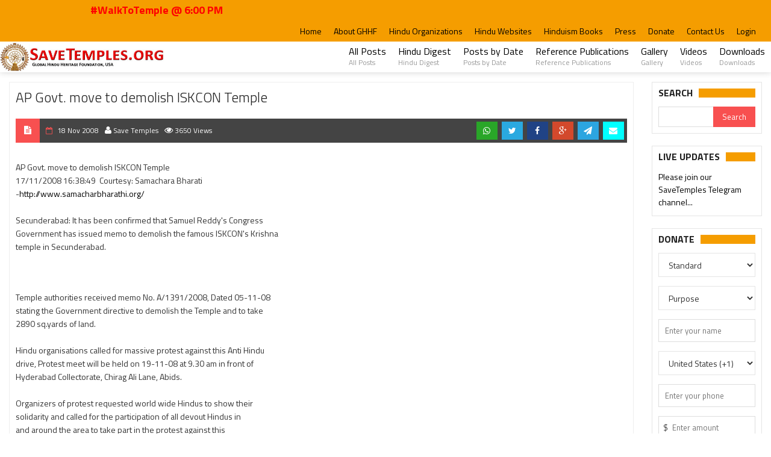

--- FILE ---
content_type: text/html; charset=UTF-8
request_url: https://www.savetemples.org/post/ap-govt.-move-to-demolish-iskcon-temple/43
body_size: 51990
content:
<!DOCTYPE html>
<html>
<head>
    <title>Welcome to SaveTemples.org! Mission to Protect and Preserve Hinduism and Hindu Temples Worldwide. | A project of Global Hindu Heritage Foundation [GHHF] USA</title>
    <meta charset="UTF-8">
    <meta name="viewport" content="width=device-width, initial-scale=1, maximum-scale=1">
	<meta name="keywords" content="Global Hindu Heritage Foundation, GHHF, Save Temples, Dallas, Hyderabad, Mission to Protect and Preserve Hinduism and Hindu Temples">
    <meta name="description" content="SaveTemples.org! Mission to Protect and Preserve Hinduism and Hindu Temples Worldwide. | A project of Global Hindu Heritage Foundation [GHHF] USA">
    <meta property="og:image" content="https://www.savetemples.org/assets/img/savetemples-banner-fb-848x420.png" />
    <meta property="og:type" content="website" />
    <meta property="og:url" content="https://www.savetemples.org" />
    <meta property="og:title" content="Global Hindu Heritage Foundation, USA" />
    <meta property="og:description" content="Mission to Protect and Preserve Hinduism and Hindu Temples Worldwide. | A project of Global Hindu Heritage Foundation [GHHF] USA" />

    <!-- Favicons -->
    <link rel="shortcut icon" type="image/png" href="https://www.savetemples.org/assets/img/favicon.ico"/>

    <!-- Styles -->
    <link rel="stylesheet" href="https://www.savetemples.org/assets/bootstrap/css/bootstrap.min.css">
    <link rel="stylesheet" href="https://www.savetemples.org/assets/frontend/css/normalize.css">
    <link href="https://www.savetemples.org/assets/font-awesome/css/font-awesome.min.css" rel="stylesheet"/>
    <link rel="stylesheet" href="https://www.savetemples.org/assets/frontend/css/fontawesome.css">
    <link rel="stylesheet" href="https://www.savetemples.org/assets/frontend/css/weather.css">
    <link rel="stylesheet" href="https://www.savetemples.org/assets/frontend/css/colors.css">
    <link rel="stylesheet" href="https://www.savetemples.org/assets/frontend/css/typography.css">
    <link rel="stylesheet" href="https://www.savetemples.org/assets/frontend/css/style.css">
    <link href="https://www.savetemples.org/assets/plugins/bootstrap-modal/css/bootstrap-modal-bs3patch.css" rel="stylesheet" type="text/css"/>
    <link href="https://www.savetemples.org/assets/plugins/bootstrap-modal/css/bootstrap-modal.css" rel="stylesheet" type="text/css"/>
    <link rel="stylesheet" type="text/css" href="https://www.savetemples.org/assets/admin/css/components.css"/>
    <link rel="stylesheet" type="text/css" href="https://www.savetemples.org/assets/admin/css/layout.css"/>
    <link rel="stylesheet" type="text/css" href="https://www.savetemples.org/assets/plugins/jquery-notific8/jquery.notific8.min.css"/>
    <link rel="stylesheet" type="text/css" href="https://www.savetemples.org/assets/plugins/bootstrap-select/bootstrap-select.min.css"/>
    <link type="text/css" rel="stylesheet" href="https://www.savetemples.org/assets/plugins/jssocials/jssocials.css" />
    <link type="text/css" rel="stylesheet" href="https://www.savetemples.org/assets/plugins/jssocials/jssocials-theme-minima.css" />
    <link type="text/css" rel="stylesheet" href="https://www.savetemples.org/assets/plugins/jquery.simpleTicker/jquery.simpleTicker.css" />
    <link rel="stylesheet" type="text/css" href="https://www.savetemples.org/assets/plugins/ladda/ladda.min.css" />
    <!-- Responsive -->
    <link rel="stylesheet" type="text/css" media="(max-width:768px)" href="https://www.savetemples.org/assets/frontend/css/responsive-0.css">
    <link rel="stylesheet" type="text/css" media="(min-width:769px) and (max-width:992px)" href="https://www.savetemples.org/assets/frontend/css/responsive-768.css">
    <link rel="stylesheet" type="text/css" media="(min-width:993px) and (max-width:1200px)" href="https://www.savetemples.org/assets/frontend/css/responsive-992.css">
    <link rel="stylesheet" type="text/css" media="(min-width:1201px)" href="https://www.savetemples.org/assets/frontend/css/responsive-1200.css">
    <link href='https://fonts.googleapis.com/css?family=Titillium+Web:300,300italic,400,400italic,700,700italic' rel='stylesheet' type='text/css'>
    <link rel="stylesheet" href="https://www.savetemples.org/assets/frontend/css/custom.css">
	<link rel="stylesheet" href="https://www.savetemples.org/assets/frontend/css/st-common.css?1700320136" type="text/css"/>
	<link rel="stylesheet" href="https://www.savetemples.org/assets/frontend/css/st-events.css?1715001594" type="text/css"/>
    <script type="text/javascript" src="https://www.savetemples.org/assets/frontend/js/jqueryscript.min.js"></script>
<link type="text/css" rel="stylesheet" href="https://www.gstatic.com/firebasejs/ui/live/0.4/firebase-ui-auth.css" />
<link href="https://www.savetemples.org/assets/frontend/css/st-login-popup.css?1610792459" rel="stylesheet" type="text/css"/>

<div class="st-login-popup">
	<span class="close"></span>
	<div class="c">
    	<h1 class="page-title text-center"></h1>
    	<div id="firebaseui-auth-container"></div>
    	<div class="error hide"></div>
	</div>

    <script>
    var loginPopup = function() {
        this.e = null;
        this.ui = null;
        this.uiConfig = null;
        this.firebaseConfig = {
            apiKey: "AIzaSyBtAYJYxCgYw997PiPHyLEqDvspgQ_-JGo",
            authDomain: "save-temples-org.firebaseapp.com",
            databaseURL: "https://save-temples-org.firebaseio.com",
            projectId: "save-temples-org",
            storageBucket: "save-temples-org.appspot.com",
            messagingSenderId: "609524221653",
            appId: "1:609524221653:web:b11404d9c3546fe5f5845c",
            measurementId: "G-BP7BH4VPZD"
        };

    	this.load = function(onLoginSuccess) {
            if (this.e == null) {
                this.e = $(".st-login-popup");

                this.e.find(".close").click(function() {
                    $(this).closest(".st-login-popup").hide();
                });
            }

        	if (this.ui == null) {
                if (this.ui == null) {
                    try {
                        firebase.initializeApp(this.firebaseConfig);
                    } catch(e) {
                        console.log(e);
                    }

                    try {
                        this.ui = new firebaseui.auth.AuthUI(firebase.auth());
                        this.uiConfig = {
                            callbacks: {
                                signInSuccessWithAuthResult: function(authResult, redirectUrl) {
                                    callbackLoginSuccess (onLoginSuccess, authResult, redirectUrl)
                                },
                                uiShown: function() {
                                    $("#loader").hide();
                                }
                            },
                            signInOptions: [
                                firebase.auth.GoogleAuthProvider.PROVIDER_ID
                            ],
                            signInSuccessUrl: window.location.href,
                            // Terms of service url.
                            tosUrl: '<your-tos-url>',
                            signInFlow: 'popup'
                        }
                    } catch(e) {
                        this.ui = null;
                        console.log(e);
                    }
                }

                if (this.ui != null) {
                	this.ui.start('#firebaseui-auth-container', this.uiConfig);
                }
        	}
    	}
    }
    var callbackLoginSuccess = function (onLoginSuccess, authResult, redirectUrl) {
        onLoginSuccess(authResult, redirectUrl);
    }
    </script>
</div>
	<!--<script src="https://www.gstatic.com/firebasejs/8.0.0/firebase-app.js"></script>-->
	<!--<script src="https://www.gstatic.com/firebasejs/8.0.0/firebase-analytics.js"></script>-->
 <!--   <script src="https://www.gstatic.com/firebasejs/ui/4.6.1/firebase-ui-auth.js"></script>-->
 <!--   <script src="https://www.gstatic.com/firebasejs/8.0.0/firebase-auth.js"></script>-->

  <script src="https://www.gstatic.com/firebasejs/8.2.2/firebase-app.js"></script>
  <!-- If you enabled Analytics in your project, add the Firebase SDK for Analytics -->
  <script src="https://www.gstatic.com/firebasejs/8.2.2/firebase-analytics.js"></script>
  <!-- Add Firebase products that you want to use -->
    <script src="https://www.gstatic.com/firebasejs/ui/4.6.1/firebase-ui-auth.js"></script>
  <script src="https://www.gstatic.com/firebasejs/8.2.2/firebase-auth.js"></script>
  <script src="https://www.gstatic.com/firebasejs/8.2.2/firebase-firestore.js"></script>
</head>
<body>
    <div class="loader_animation" style="display: none;"><div class="spinnerspin"></div></div>
    <!-- Wrapper -->
    <div id="wrapper" class="wide">
        <!-- Header -->
        <header id="header" role="banner">
            <!-- Header meta -->
            <div class="header_meta">
                <div class="container">
                    
                    <!-- Marquee #WalkToTemple -->
                    <div class="col-md col-md-5"><marquee>#WalkToTemple @ 6:00 PM</marquee></div>
                    
                    <!-- Top menu -->
                    <nav class="top_navigation" role="navigation">
                        <span class="top_navigation_toggle"><i class="fa fa-reorder"></i></span>
                        <ul class="menu">
                            <li class=""><a href="https://www.savetemples.org/">Home</a></li>
							
							<li class=""><a href="https://www.savetemples.org/post/welcome-to-the-global-hindu-heritage-foundation/1">About GHHF</a></li>
							
                            <li class=""><a href="https://www.savetemples.org/post/pro-hindu-activists-organizations/569">Hindu Organizations</a></li>
							
							<li class=""><a href="https://www.savetemples.org/post/pro-hindu-blogs-websites/570">Hindu Websites</a></li>	
							
                            <li class=""><a href="https://www.savetemples.org/post/ghhf-hinduism-suggested-books-to-read/241">Hinduism Books</a></li>
							
							<li class=""><a href="https://www.savetemples.org/category/hindu-news-press/7">Press</a></li>
							
                            <li class=""><a href="https://www.savetemples.org/donate">Donate</a></li>
							
							<li class=""><a href="https://www.savetemples.org/contact">Contact Us</a></li>

                                                <li><a class="hm-login st-login" st-action="st-action">Login</a></li>
                            <script>
                            	var auth = function () {
                                	this.popup = null;
                                	this.user = null;
                                	this._loginTarget = null;
                                	this._register = [];
                                	this.register = function (ele, callback) {
                                    	this._register[ele] = callback;
                                	};
                                	this.login = function(e) {
                                    	if (this.user != null) {
                                        	return;
                                    	}
                                    	Auth._loginTarget = e.target;
                                    	Auth.popup.load(Auth.onPopupLoginSuccess);
                                    	Auth.popup.e.show();
                                    }
                                	this.init = function () {
                                		this.popup = new loginPopup();

                                    	$("header .st-login").click(this.login);
                                    }
                                	this.onPopupLoginSuccess = function (authResult, redirectUrl) {
                                        Auth.popup.e.addClass("loader");
                                        redirectUrl = (redirectUrl == undefined) ? window.location.href : redirectUrl;

                                        var info = authResult.additionalUserInfo.profile;
                                        var user = {
                                        	name: info.name,
                                        	email: info.email,
                                        	id: authResult.user.uid,
                                        	federatedId: authResult.additionalUserInfo.providerId,
                                        	locale: info.locale,
                                        	redirect: redirectUrl
                                    	}

                                        switch (user.federatedId) {
                                    	case "google.com":		user.photo = info.picture;
                                    							user.fname = info.given_name;
                                    							user.mname = (info.middle_name) ? info.middle_name : "";
                                    							user.lname = (info.family_name) ? info.family_name : "";
                                    				        	user.locale = 'en';
                                    							break;
                                    	case "facebook.com": 	user.photo = info.picture.data.url;
                                    							user.fname = info.first_name;
                                    							user.mname = info.middle_name;
                                    							user.lname = info.last_name;
                                    				        	user.locale = 'en';
                                    							break;
                                    	}

                                        $.post(st_base_url() + "/login-popup", user, function(data) {
                                            if (data == "error") {
                                            	Auth.popup.e.find(".error").html(data).removeClass("hide");
                                            } else {
                                                Auth.popup.e.removeClass("loader");
                                            	Auth.popup.e.hide();

                                        		try {
                                        			Auth.user = JSON.parse(data);
                                        		} catch (e) {
                                        			toast(data);
                                        			return false;
                                        		}

                                            	if (Auth._loginTarget != undefined && Auth._loginTarget != $("header .st-login").get(0)) {
                                                	Auth._register[Auth._loginTarget]();
                                                	Auth._loginTarget = null;
                                            	} else {
                                                	window.location.reload();
                                            	}
                                            }
                                        });
                                	}
                                    this.init();
                            	}
                            	$(document).ready(function() {
                                	window.Auth = new auth();
                                });
                            </script>
                                            </ul>
                    </nav><!-- End Top menu -->
                </div>
            </div><!-- End Header meta -->
            <!-- Header main -->
            <div id="header_main" class="sticky header_main">
                <div class="container">
                    <!-- Logo -->
                    <div class="site_brand">
                        <h1 id="site_title">
                            <a href="https://www.savetemples.org/">
                                <img src="https://www.savetemples.org//assets/img/st_logo.jpg">
                            </a>
                        </h1>
                    </div><!-- End Logo -->
					
                    <!-- Site navigation -->
                    <nav class="site_navigation" role="navigation">
                        <span class="site_navigation_toggle"><i class="fa fa-reorder"></i></span>
                        <ul class="menu">

							<li><a href="https://www.savetemples.org/category/posts/2">All Posts<div class="subtitle">All Posts</div></a></li>
                            
							<li><a href="https://www.savetemples.org/category/hindu-digest/5">Hindu Digest<div class="subtitle">Hindu Digest</div></a></li>

							<li><a href="https://www.savetemples.org/archives">Posts by Date<div class="subtitle">Posts by Date</div></a></li>
							
  							<li><a href="https://www.savetemples.org/post/ghhf-references-publications/571">Reference Publications<div class="subtitle">Reference Publications</div></a></li>
                            
                    
							<li><a href="https://www.savetemples.org/gallery">Gallery<div class="subtitle">Gallery</div></a></li>

							<li><a href="https://www.savetemples.org/videos">Videos<div class="subtitle">Videos</div></a></li>

                            <li><a href="https://www.savetemples.org/post/ghhf-save-temples-downloads-page/572">Downloads<div class="subtitle">Downloads</div></a></li>
                        </ul>
                    </nav><!-- End Site navigation -->
                </div>
            </div><!-- End Header main -->
        </header><!-- End Header -->

<!-- Modified for prod website for latest changes--><link href="https://www.savetemples.org/assets/plugins/photoswipe/dist/photoswipe.css" rel="stylesheet" type="text/css"/>
<link rel="stylesheet" href="https://www.savetemples.org/assets/plugins/photoswipe/dist/default-skin/default-skin.css">
<link href="https://www.savetemples.org/assets/css/blog.css" rel="stylesheet" type="text/css"/>
<link href="https://www.savetemples.org/assets/frontend/css/st-comments.css?1610792459" rel="stylesheet" type="text/css"/>

<style type="text/css">
    .entry_desc img
    {
        height: auto !important;
    }
    :root {
    --bx-loader-gif: url(https://www.savetemples.org/assets/frontend/img/bx_loader.gif);
    --deleted-by-admin: '[ Deleted due to inappropriate content ]';
	--show-comments: 'Show comments';
	--hide-comments: 'Hide comments';
    }
</style>
<!-- Section -->
        <section>
            <div class="container">
                <div class="row">
                    <!-- breadcrumb -->
                    <div class="col col_12_of_12">
                        <ul class="breadcrumb">
                            <li>
                                <a href="https://www.savetemples.org/">Home</a>
                            </li>
                            <li>
                                <a href="https://www.savetemples.org/post/2008">
                                    2008                                </a>
                            </li>
                            <li>
                                <a href="https://www.savetemples.org/post/2008/11">
                                    Nov                                </a>
                            </li>
                            <li>AP Govt. move to demolish ISKCON Temple</li>
                        </ul>
                    </div>
                    <!-- Main content -->
                    <div class="col col_10_of_12">
                       <!-- Post -->
                        <article class="post" style="border: 1px solid #eee; padding: 10px; margin-bottom: 20px;">
                            
                            <!-- Entry content -->
                            <div class="entry_content">
                                <!-- Entry title -->
                                                                <h1 class="entry_title">AP Govt. move to demolish ISKCON Temple</h1><!-- End Entry title -->
                            </div>

                            <div class="full_meta clearfix margin-bottom-20">
                                <span class="meta_format"><i class="fa fa-file-text"></i></span>
                                <span class="meta_date date updated">
                                    18 Nov 2008</span>
                                </span>
                                <span class="meta_author hidden-xs">
                                    <i class="fa fa-user"></i> Save Temples
                                </span>
                                <span class="meta_views"><i class="fa fa-eye"></i> 3650 Views</span>
                                <div class="pull-right">
                                    <!--social share-->
<div class="jssocials-shares hide">
    <div class="jssocials-share jssocials-share-whatsapp">
        <a target="_self" href="whatsapp://send?text=https://www.savetemples.org/post/ap-govt.-move-to-demolish-iskcon-temple/43"
            class="jssocials-share-link"><i class="fa fa-whatsapp jssocials-share-logo"></i>
        </a>
    </div>
    <div class="jssocials-share jssocials-share-twitter">
        <a target="_self" href="https://twitter.com/share?url=https://www.savetemples.org/post/ap-govt.-move-to-demolish-iskcon-temple/43"
            class="jssocials-share-link"><i class="fa fa-twitter jssocials-share-logo"></i>
        </a>
    </div>

    <div class="jssocials-share jssocials-share-facebook">
        <a target="_self" href="http://www.facebook.com/sharer.php?u=https://www.savetemples.org/post/ap-govt.-move-to-demolish-iskcon-temple/43"
            class="jssocials-share-link"><i class="fa fa-facebook jssocials-share-logo"></i>
        </a>
    </div>

    <div class="jssocials-share jssocials-share-googleplus">
        <a target="_self" href="https://plus.google.com/share?url=https://www.savetemples.org/post/ap-govt.-move-to-demolish-iskcon-temple/43"
            class="jssocials-share-link"><i class="fa fa-google-plus jssocials-share-logo"></i>
        </a>
    </div>
    <div class="jssocials-share jssocials-share-telegram">
        <a target="_self" href="tg://msg?text=https://www.savetemples.org/post/ap-govt.-move-to-demolish-iskcon-temple/43"
            class="jssocials-share-link"><i class="fa fa-paper-plane jssocials-share-logo"></i>
        </a>
    </div>

</div>
<div class="post-share">
    <ul class="post-social pull-left" id="social-43">
        <li>
            <!-- Facebook Share Button -->
            <a href="whatsapp://send?text=https://www.savetemples.org/post/ap-govt.-move-to-demolish-iskcon-temple/43" class="btn-share share whatsapp" target="_blank"><i class="fa fa-whatsapp"></i></a>
        </li>
        <li>
            <!-- Twitter Share Button -->
            <a href="https://twitter.com/share?url=https://www.savetemples.org/post/ap-govt.-move-to-demolish-iskcon-temple/43&amp;text=AP Govt. move to demolish ISKCON Temple" class="btn-share share twitter" target="_blank"><i class="fa fa-twitter"></i></a>
        </li>
        <li>
            <!-- Facebook Share Button -->
            <a href="http://www.facebook.com/sharer.php?u=https://www.savetemples.org/post/ap-govt.-move-to-demolish-iskcon-temple/43" class="btn-share share facebook" target="_blank"><i class="fa fa-facebook"></i></a>
        </li>

        <li>
            <!-- Googple Plus Share Button -->
            <a href="https://plus.google.com/share?url=https://www.savetemples.org/post/ap-govt.-move-to-demolish-iskcon-temple/43" class="btn-share share google" href="#" target="_blank"><i class="fa fa-google-plus"></i></a>
        </li>
        <li>
            <!-- LinkedIn Share Button -->
            <a href="tg://msg?text=https://www.savetemples.org/post/ap-govt.-move-to-demolish-iskcon-temple/43" class="btn-share share telegram" target="_blank"><i class="fa fa-paper-plane"></i></a>
        </li>
        <li>
            <!-- LinkedIn Share Button -->
            <a href="javascript:;" class="btn-share share email" id="emailfriendbutton"><i class="fa fa-envelope"></i></a>
        </li>
    </ul>
</div>                                </div>

                            </div>
                            <div class="clearfix margin-bottom-10"></div>

                            
                            <div class="entry_content">
                                <div class="entry_desc">
                                    <p>AP Govt. move to demolish ISKCON Temple<br />
17/11/2008 16:38:49&nbsp; Courtesy: Samachara Bharati<br />
-<a href="http://www.samacharbharathi.org/" target="_blank">http://www.samacharbharathi.org/</a><br />
<br />
Secunderabad: It has been confirmed that Samuel Reddy&#39;s Congress<br />
Government has issued memo to demolish the famous ISKCON&#39;s Krishna<br />
temple in Secunderabad.</p>

<p>&nbsp;</p>

<p>Temple authorities received memo No. A/1391/2008, Dated 05-11-08<br />
stating the Government directive to demolish the Temple and to take<br />
2890 sq.yards of land.<br />
&nbsp;<br />
Hindu organisations called for massive protest against this Anti Hindu<br />
drive, Protest meet will be held on 19-11-08 at 9.30 am in front of<br />
Hyderabad Collectorate, Chirag Ali Lane, Abids.<br />
<br />
Organizers of protest requested world wide Hindus to show their<br />
solidarity and called for the participation of all devout Hindus in<br />
and around the area to take part in the protest against this<br />
injustice and protect Hindu rights.<br />
<br />
For further information,<br />
<br />
Please Contact 9246100622, 9849005990</p>

<p>&nbsp;</p>

<p>Please subscribe to Save Temples Telegram channel at <strong><a href="https://t.me/savetemples"><span style="color:#c0392b">https://t.me/savetemples</span></a></strong></p>

<p>&nbsp;</p>


                                </div>
                                <div class="clearfix"></div>
                                <div class="" style="display: block; border-top: 1px solid #eee; padding: 10px 0px;">
                                    <!--social share-->
<div class="jssocials-shares hide">
    <div class="jssocials-share jssocials-share-whatsapp">
        <a target="_self" href="whatsapp://send?text=https://www.savetemples.org/post/ap-govt.-move-to-demolish-iskcon-temple/43"
            class="jssocials-share-link"><i class="fa fa-whatsapp jssocials-share-logo"></i>
        </a>
    </div>
    <div class="jssocials-share jssocials-share-twitter">
        <a target="_self" href="https://twitter.com/share?url=https://www.savetemples.org/post/ap-govt.-move-to-demolish-iskcon-temple/43"
            class="jssocials-share-link"><i class="fa fa-twitter jssocials-share-logo"></i>
        </a>
    </div>

    <div class="jssocials-share jssocials-share-facebook">
        <a target="_self" href="http://www.facebook.com/sharer.php?u=https://www.savetemples.org/post/ap-govt.-move-to-demolish-iskcon-temple/43"
            class="jssocials-share-link"><i class="fa fa-facebook jssocials-share-logo"></i>
        </a>
    </div>

    <div class="jssocials-share jssocials-share-googleplus">
        <a target="_self" href="https://plus.google.com/share?url=https://www.savetemples.org/post/ap-govt.-move-to-demolish-iskcon-temple/43"
            class="jssocials-share-link"><i class="fa fa-google-plus jssocials-share-logo"></i>
        </a>
    </div>
    <div class="jssocials-share jssocials-share-telegram">
        <a target="_self" href="tg://msg?text=https://www.savetemples.org/post/ap-govt.-move-to-demolish-iskcon-temple/43"
            class="jssocials-share-link"><i class="fa fa-paper-plane jssocials-share-logo"></i>
        </a>
    </div>

</div>
<div class="post-share">
    <ul class="post-social pull-left" id="social-43">
        <li>
            <!-- Facebook Share Button -->
            <a href="whatsapp://send?text=https://www.savetemples.org/post/ap-govt.-move-to-demolish-iskcon-temple/43" class="btn-share share whatsapp" target="_blank"><i class="fa fa-whatsapp"></i></a>
        </li>
        <li>
            <!-- Twitter Share Button -->
            <a href="https://twitter.com/share?url=https://www.savetemples.org/post/ap-govt.-move-to-demolish-iskcon-temple/43&amp;text=AP Govt. move to demolish ISKCON Temple" class="btn-share share twitter" target="_blank"><i class="fa fa-twitter"></i></a>
        </li>
        <li>
            <!-- Facebook Share Button -->
            <a href="http://www.facebook.com/sharer.php?u=https://www.savetemples.org/post/ap-govt.-move-to-demolish-iskcon-temple/43" class="btn-share share facebook" target="_blank"><i class="fa fa-facebook"></i></a>
        </li>

        <li>
            <!-- Googple Plus Share Button -->
            <a href="https://plus.google.com/share?url=https://www.savetemples.org/post/ap-govt.-move-to-demolish-iskcon-temple/43" class="btn-share share google" href="#" target="_blank"><i class="fa fa-google-plus"></i></a>
        </li>
        <li>
            <!-- LinkedIn Share Button -->
            <a href="tg://msg?text=https://www.savetemples.org/post/ap-govt.-move-to-demolish-iskcon-temple/43" class="btn-share share telegram" target="_blank"><i class="fa fa-paper-plane"></i></a>
        </li>
        <li>
            <!-- LinkedIn Share Button -->
            <a href="javascript:;" class="btn-share share email" id="emailfriendbutton"><i class="fa fa-envelope"></i></a>
        </li>
    </ul>
</div>                                </div>
                            </div><!-- End Entry content -->
                            <style type="text/css">
                                .catcloud a
                                {
                                    border-right: 1px solid #ddd;
                                    padding:0px 10px;
                                }
                                .catcloud a:first-child
                                {
                                    padding-left: 0px;
                                }
                                .catcloud a:last-child
                                {
                                    border:none;
                                }
                            </style>

                            
                        </article><!-- End Post -->


                                                        <div class="bottom_wrapper" style="border: 1px solid #eee; padding: 10px; margin-bottom: 20px;">
                                
                                    <div class="catcloud" style="display: block;">
                                        <h4 style="font-weight: bold;"> Categories:</h4>
                                                                                    <a href="https://www.savetemples.org/category/hinduism/6">Hinduism</a>
                                                                                    <a href="https://www.savetemples.org/category/posts/2">Posts</a>
                                                                            </div><!-- End Entry tags -->
                                </div>
                                                                <div class="bottom_wrapper" style="border: 1px solid #eee; padding: 10px; margin-bottom: 20px;">
                                    <!-- Entry tags -->
                                    <div class="tb_widget_tagcloud" style="display: block;">
                                        <h4 style="font-weight: bold;"> Tags:</h4>
                                                                                    <a href="https://www.savetemples.org/tag/iskcon-temple">ISKCON Temple</a>
                                                                                    <a href="https://www.savetemples.org/tag/ap">AP</a>
                                                                                    <a href="https://www.savetemples.org/tag/andhra-pradesh">Andhra Pradesh</a>
                                                                                    <a href="https://www.savetemples.org/tag/temple">Temple</a>
                                                                                    <a href="https://www.savetemples.org/tag/iskcon">ISKCON</a>
                                                                                    <a href="https://www.savetemples.org/tag/demolish">Demolish</a>
                                                                                <div class="clearfix"></div>
                                    </div><!-- End Entry tags -->
                                </div>
                                
                                <div class="bottom_wrapper" style="border: 1px solid #eee; padding: 10px; margin-bottom: 20px;">
                                    <div class="tb_widget_tagcloud" style="display: block;">
                                        <h4 style="font-weight: bold;"> Discuss:</h4>
                                        <div class="st-comments no-login">
                                        	<input type="hidden" id="hdate" value="2026-01-17 16-05-08" />
                                            <div class="stc-head">
                                        		<div class="stch-cnt pull-left">
                                        			<span class="stc-count"></span> <span>Comments</span>
                                        		</div>
                                        		<div class="stch-srt pull-left">
                                        			<span class="stchs-btn">
                                        				<span class="fa fa-sortby"></span> <span class="l">Sort</span>
                                        			</span>
                                        			<div class="stchs-mnu hide">
                                        				<div class="stchsm-o stchsm-o-p ">Popular</div>
                                        				<div class="stchsm-o stchsm-o-l active">Latest</div>
                                        			</div>
                                        		</div>
                                        	</div>
                                        	<div class="stc-container">
                                        		<div class="stc-show-comments hide"></div>
                                        		<div class="stc-main"></div>
                                        	</div>
                                	    </div>
                                    </div><!-- End Entry tags -->
                                </div>
                                                        <div class="panel_title">
                                <div>
                                    <h4>Related Posts</h4>
                                </div>
                            </div>
                        
                            <div class="list_posts related-posts row">
                                <!-- Post -->
                                                                    <div class="post col col_6_of_12">
                                        <div class="item_thumb">
                                            <div class="thumb_hover">
                                                <a href="https://www.savetemples.org/post/ghhf-round-up-of-our-activities-october-11-20-2023/1768">
                                                    <img src="https://savetemples.s3.amazonaws.com/uploads/images/image_small_1768_653b9a12c5b3f.png"></a>
                                            </div>
                                        </div>
                                        <div class="item_content">
                                            
                                            <h4><a href="https://www.savetemples.org/post/ghhf-round-up-of-our-activities-october-11-20-2023/1768">
                                                [GHHF] Round up of our activities October 11-20, 2023.                                            </a></h4>
                                            <div class="item_meta clearfix">
                                                <span class="meta_date">27 Oct 2023</span>
                                            </div>
                                        </div>
                                    </div><!-- End Post -->
                                                                        <div class="post col col_6_of_12">
                                        <div class="item_thumb">
                                            <div class="thumb_hover">
                                                <a href="https://www.savetemples.org/post/ghhf-round-up-of-our-activities-october-1-10-2023/1758">
                                                    <img src="https://savetemples.s3.amazonaws.com/uploads/images/image_small_1758_652e89fbcfd23.png"></a>
                                            </div>
                                        </div>
                                        <div class="item_content">
                                            
                                            <h4><a href="https://www.savetemples.org/post/ghhf-round-up-of-our-activities-october-1-10-2023/1758">
                                                GHHF Round up of our activities October 1-10 2023                                            </a></h4>
                                            <div class="item_meta clearfix">
                                                <span class="meta_date">17 Oct 2023</span>
                                            </div>
                                        </div>
                                    </div><!-- End Post -->
                                                                        <div class="post col col_6_of_12">
                                        <div class="item_thumb">
                                            <div class="thumb_hover">
                                                <a href="https://www.savetemples.org/post/ghhf-in-assam-mega-membership-drive-started-to-enroll-ashrams-and-individual-hindus-into-ghhf-maha-jansampark-abhiyan-via-public-contact-campaign.-/1894">
                                                    <img src="https://savetemples.s3.amazonaws.com/uploads/images/image_small_1894_65f02955db46d.jpg"></a>
                                            </div>
                                        </div>
                                        <div class="item_content">
                                            
                                            <h4><a href="https://www.savetemples.org/post/ghhf-in-assam-mega-membership-drive-started-to-enroll-ashrams-and-individual-hindus-into-ghhf-maha-jansampark-abhiyan-via-public-contact-campaign.-/1894">
                                                [GHHF] In Assam, Mega Membership drive started to enroll Ashrams and individual Hindus into GHHF (Maha Jansampark Abhiyan) via public contact Campaign.                                              </a></h4>
                                            <div class="item_meta clearfix">
                                                <span class="meta_date">12 Mar 2024</span>
                                            </div>
                                        </div>
                                    </div><!-- End Post -->
                                                                        <div class="post col col_6_of_12">
                                        <div class="item_thumb">
                                            <div class="thumb_hover">
                                                <a href="https://www.savetemples.org/post/ghhf-ghar-waapasi-in-yadagiri-mandalam-in-chittoor-district.-met-christian-family-members-at-construction-site-and-individually/1020">
                                                    <img src="https://savetemples.s3.amazonaws.com/uploads/images/image_small_1020_613da6c16c493.jpg"></a>
                                            </div>
                                        </div>
                                        <div class="item_content">
                                            
                                            <h4><a href="https://www.savetemples.org/post/ghhf-ghar-waapasi-in-yadagiri-mandalam-in-chittoor-district.-met-christian-family-members-at-construction-site-and-individually/1020">
                                                GHHF Ghar Waapasi in Yadagiri Mandalam in Chittoor District. Met Christian Family Members at Construction Site and Individually.                                            </a></h4>
                                            <div class="item_meta clearfix">
                                                <span class="meta_date">12 Sep 2021</span>
                                            </div>
                                        </div>
                                    </div><!-- End Post -->
                                                                        <div class="post col col_6_of_12">
                                        <div class="item_thumb">
                                            <div class="thumb_hover">
                                                <a href="https://www.savetemples.org/post/ghhf-kanyaka-kumari-pujan-was-performed-in-bala-samskar-kendras-in-assamsignificance-of-kumari-puja-explained/2467">
                                                    <img src="https://savetemples.s3.amazonaws.com/uploads/images/image_small_2467_68de78d242e72.jpeg"></a>
                                            </div>
                                        </div>
                                        <div class="item_content">
                                            
                                            <h4><a href="https://www.savetemples.org/post/ghhf-kanyaka-kumari-pujan-was-performed-in-bala-samskar-kendras-in-assamsignificance-of-kumari-puja-explained/2467">
                                                [GHHF] Kanyaka / Kumari Pujan was performed in Bala Samskar Kendras in Assam—significance of Kumari Puja Explained.                                            </a></h4>
                                            <div class="item_meta clearfix">
                                                <span class="meta_date">02 Oct 2025</span>
                                            </div>
                                        </div>
                                    </div><!-- End Post -->
                                                                        <div class="post col col_6_of_12">
                                        <div class="item_thumb">
                                            <div class="thumb_hover">
                                                <a href="https://www.savetemples.org/post/historic-verdict-in-religious-conversion-case-legal-battle-continues-in-supreme-court-relentless-efforts-by-rajesh-national-general-secretary-of-global-hindu-heritage-foundation/2377">
                                                    <img src="https://savetemples.s3.amazonaws.com/uploads/images/image_small_2377_6867c10a158cf.jpeg"></a>
                                            </div>
                                        </div>
                                        <div class="item_content">
                                            
                                            <h4><a href="https://www.savetemples.org/post/historic-verdict-in-religious-conversion-case-legal-battle-continues-in-supreme-court-relentless-efforts-by-rajesh-national-general-secretary-of-global-hindu-heritage-foundation/2377">
                                                Historic Verdict in Religious Conversion Case - Legal Battle Continues in Supreme Court! Relentless Efforts by Rajesh, National General Secretary of Global Hindu Heritage Foundation                                            </a></h4>
                                            <div class="item_meta clearfix">
                                                <span class="meta_date">04 Jul 2025</span>
                                            </div>
                                        </div>
                                    </div><!-- End Post -->
                                                                        <div class="post col col_6_of_12">
                                        <div class="item_thumb">
                                            <div class="thumb_hover">
                                                <a href="https://www.savetemples.org/post/-guru-purnima-2024-reflecting-on-sri-ganapathy-sachchidananda-swamiji/2025">
                                                    <img src="https://savetemples.s3.amazonaws.com/uploads/images/image_small_2025_669d02404bdc9.JPG"></a>
                                            </div>
                                        </div>
                                        <div class="item_content">
                                            
                                            <h4><a href="https://www.savetemples.org/post/-guru-purnima-2024-reflecting-on-sri-ganapathy-sachchidananda-swamiji/2025">
                                                 Guru Purnima 2024 – Reflecting on Sri Ganapathy Sachchidananda Swamiji.                                            </a></h4>
                                            <div class="item_meta clearfix">
                                                <span class="meta_date">21 Jul 2024</span>
                                            </div>
                                        </div>
                                    </div><!-- End Post -->
                                                                        <div class="post col col_6_of_12">
                                        <div class="item_thumb">
                                            <div class="thumb_hover">
                                                <a href="https://www.savetemples.org/post/ghhf-ghar-waapasi-in-chapiri-village-in-kalyandurgam-mandalam-visited-84-christian-and-hindu-families-individually-in-anantapur-district/1094">
                                                    <img src="https://savetemples.s3.amazonaws.com/uploads/images/image_small_1094_61a0f05f8524b.jpeg"></a>
                                            </div>
                                        </div>
                                        <div class="item_content">
                                            
                                            <h4><a href="https://www.savetemples.org/post/ghhf-ghar-waapasi-in-chapiri-village-in-kalyandurgam-mandalam-visited-84-christian-and-hindu-families-individually-in-anantapur-district/1094">
                                                [GHHF] Ghar Waapasi – in Chapiri Village in Kalyandurgam Mandalam Visited 84 Christian and Hindu Families individually in Anantapur District.                                            </a></h4>
                                            <div class="item_meta clearfix">
                                                <span class="meta_date">26 Nov 2021</span>
                                            </div>
                                        </div>
                                    </div><!-- End Post -->
                                                                        <div class="post col col_6_of_12">
                                        <div class="item_thumb">
                                            <div class="thumb_hover">
                                                <a href="https://www.savetemples.org/post/ghhf-bala-samskar-kendras-learning-and-practicing-surya-namaskar-for-concentration/1975">
                                                    <img src="https://savetemples.s3.amazonaws.com/uploads/images/image_small_1975_665b00403d470.jpeg"></a>
                                            </div>
                                        </div>
                                        <div class="item_content">
                                            
                                            <h4><a href="https://www.savetemples.org/post/ghhf-bala-samskar-kendras-learning-and-practicing-surya-namaskar-for-concentration/1975">
                                                [GHHF] Bala Samskar Kendras – Learning and practicing Surya Namaskar for concentration.                                            </a></h4>
                                            <div class="item_meta clearfix">
                                                <span class="meta_date">01 Jun 2024</span>
                                            </div>
                                        </div>
                                    </div><!-- End Post -->
                                                                        <div class="post col col_6_of_12">
                                        <div class="item_thumb">
                                            <div class="thumb_hover">
                                                <a href="https://www.savetemples.org/post/ghhf-as-we-celebrate-republic-day-it-is-time-to-amend-the-indian-constitution-or-declare-bharat-as-hindu-rashtra/2204">
                                                    <img src="https://savetemples.s3.amazonaws.com/uploads/images/image_small_2204_6798b1d260666.jpeg"></a>
                                            </div>
                                        </div>
                                        <div class="item_content">
                                            
                                            <h4><a href="https://www.savetemples.org/post/ghhf-as-we-celebrate-republic-day-it-is-time-to-amend-the-indian-constitution-or-declare-bharat-as-hindu-rashtra/2204">
                                                [GHHF] As we celebrate Republic Day, it is time to amend the Indian Constitution or declare Bharat as Hindu Rashtra                                            </a></h4>
                                            <div class="item_meta clearfix">
                                                <span class="meta_date">28 Jan 2025</span>
                                            </div>
                                        </div>
                                    </div><!-- End Post -->
                                                                 
                            </div><!-- End Post lists -->
                            
                        <div class="margin-bottom-10 clearfix"></div>
                        <div style="border:1px solid #eee; padding: 10px 10px 10px 10px;">
    <div class="panel_title">
        <div>
            <h4>Archives</h4>
        </div>
    </div>
   
    <div class="tb_widget_categories">
        <ul>
                            <li class="col col_2_of_12" style="border-bottom: none;">
                    <a href="https://www.savetemples.org/post/2026">
                        2026 (16)
                    </a>
                </li>
                                <li class="col col_2_of_12" style="border-bottom: none;">
                    <a href="https://www.savetemples.org/post/2025">
                        2025 (357)
                    </a>
                </li>
                                <li class="col col_2_of_12" style="border-bottom: none;">
                    <a href="https://www.savetemples.org/post/2024">
                        2024 (347)
                    </a>
                </li>
                                <li class="col col_2_of_12" style="border-bottom: none;">
                    <a href="https://www.savetemples.org/post/2023">
                        2023 (345)
                    </a>
                </li>
                                <li class="col col_2_of_12" style="border-bottom: none;">
                    <a href="https://www.savetemples.org/post/2022">
                        2022 (337)
                    </a>
                </li>
                                <li class="col col_2_of_12" style="border-bottom: none;">
                    <a href="https://www.savetemples.org/post/2021">
                        2021 (337)
                    </a>
                </li>
                                <li class="col col_2_of_12" style="border-bottom: none;">
                    <a href="https://www.savetemples.org/post/2020">
                        2020 (162)
                    </a>
                </li>
                                <li class="col col_2_of_12" style="border-bottom: none;">
                    <a href="https://www.savetemples.org/post/2019">
                        2019 (32)
                    </a>
                </li>
                                <li class="col col_2_of_12" style="border-bottom: none;">
                    <a href="https://www.savetemples.org/post/2018">
                        2018 (45)
                    </a>
                </li>
                                <li class="col col_2_of_12" style="border-bottom: none;">
                    <a href="https://www.savetemples.org/post/2017">
                        2017 (52)
                    </a>
                </li>
                                <li class="col col_2_of_12" style="border-bottom: none;">
                    <a href="https://www.savetemples.org/post/2016">
                        2016 (43)
                    </a>
                </li>
                                <li class="col col_2_of_12" style="border-bottom: none;">
                    <a href="https://www.savetemples.org/post/2015">
                        2015 (45)
                    </a>
                </li>
                                <li class="col col_2_of_12" style="border-bottom: none;">
                    <a href="https://www.savetemples.org/post/2014">
                        2014 (51)
                    </a>
                </li>
                                <li class="col col_2_of_12" style="border-bottom: none;">
                    <a href="https://www.savetemples.org/post/2013">
                        2013 (58)
                    </a>
                </li>
                                <li class="col col_2_of_12" style="border-bottom: none;">
                    <a href="https://www.savetemples.org/post/2012">
                        2012 (63)
                    </a>
                </li>
                                <li class="col col_2_of_12" style="border-bottom: none;">
                    <a href="https://www.savetemples.org/post/2011">
                        2011 (30)
                    </a>
                </li>
                                <li class="col col_2_of_12" style="border-bottom: none;">
                    <a href="https://www.savetemples.org/post/2010">
                        2010 (24)
                    </a>
                </li>
                                <li class="col col_2_of_12" style="border-bottom: none;">
                    <a href="https://www.savetemples.org/post/2009">
                        2009 (14)
                    </a>
                </li>
                                <li class="col col_2_of_12" style="border-bottom: none;">
                    <a href="https://www.savetemples.org/post/2008">
                        2008 (29)
                    </a>
                </li>
                                <li class="col col_2_of_12" style="border-bottom: none;">
                    <a href="https://www.savetemples.org/post/2007">
                        2007 (113)
                    </a>
                </li>
                                <li class="col col_2_of_12" style="border-bottom: none;">
                    <a href="https://www.savetemples.org/post/2006">
                        2006 (2)
                    </a>
                </li>
                                <li class="col col_2_of_12" style="border-bottom: none;">
                    <a href="https://www.savetemples.org/post/2005">
                        2005 (2)
                    </a>
                </li>
                                <li class="col col_2_of_12" style="border-bottom: none;">
                    <a href="https://www.savetemples.org/post/2004">
                        2004 (6)
                    </a>
                </li>
                                <li class="col col_2_of_12" style="border-bottom: none;">
                    <a href="https://www.savetemples.org/post/2003">
                        2003 (3)
                    </a>
                </li>
                                <li class="col col_2_of_12" style="border-bottom: none;">
                    <a href="https://www.savetemples.org/post/2000">
                        2000 (1)
                    </a>
                </li>
                        </ul>
    </div>
    <div class="clearfix"></div>
</div>                       
                    </div><!-- End Main content -->
                    

<!-- Sidebar -->
<div class="col col_2_of_12">
    
    
    <div class="side-bar">
        <div class="widget">
            <div class="widget_title"><h3>Search</h3></div>
            <div class="tb_widget_search">
                <form onsubmit="return search_form()">
                    <input type="text" name="search_text" id="search_text">
                    <input type="submit" value="Search" id="search_button">
                </form>
            </div>
        </div>
    </div>

        <div class="side-bar">
            <style>
                .st-liveupdates-image {
                    float: left;
                    width: 42px;
                    margin-right: 2px;
                }
            </style>
        <div class="widget">
            <div class="widget_title"><h3>Live updates</h3></div>
        </div>
        <div id="demo" class="ticker">
            <ul>
                                    <li>
                        <a href="https://www.savetemples.org/liveupdates/view/2" target="_blank">
                            Please join our SaveTemples Telegram channel http://t.me/savetemples                        </a>
                    </li>
                                        <li>
                        <a href="https://www.savetemples.org/liveupdates/view/16" target="_blank">
                            <img src="https://savetemples.s3.amazonaws.com/content/liveupdates/dattapeetham_a286c3cc8618f47fc110189838294a70.jpeg" class="st-liveupdates-image" />Urgent support needed for Bangladesh Hindus                        </a>
                    </li>
                                </ul>
        </div>
    </div>
    

        <div class="side-bar">
        <div class="widget">
            <div class="widget_title"><h3>Donate</h3></div>
            <div class="form-group">
                <div class="controls" >
                    <select name="type" class="form-control bs-select" id="donation-type" style="width:100%; font-size: 14px; height: 40px;">
                        <option value="1">Standard</option>
                        <option value="2">Recurring</option>
                    </select>
                 </div>
            </div>
            <form id="paypalCheckout" action="https://www.paypal.com/cgi-bin/webscr" method="post"  name="paypalCheckout">
                <input type="hidden" name="item_name_1" id="item_name_1" value="Save Temples Donation">
                <input type="hidden" name="item_number_1" value="1768665908">
                
                <div class="form-group">
                    <div class="controls" >
                        <select name="purpose" id="purpose1" class="form-control" style="width:100%; font-size: 14px; height: 40px;">
                            <option value="">Purpose</option>
                                                            <option value="17">Bangladesh Hindus Support</option>
                                                                <option value="16">Sponsor a Priest</option>
                                                                <option value="15">Sunday School-Bala Samskar</option>
                                                                <option value="1">General Donation</option>
                                                                <option value="11">Ghar Wapsi</option>
                                                                <option value="2">Adopt a Temple</option>
                                                                <option value="7">Annadana Donation</option>
                                                                <option value="5">Feed a Cow</option>
                                                                <option value="6">Goshala Support</option>
                                                        </select>
                     </div>
                </div>

                <div class="form-group">
                    <div class="controls" >
                        <input type="text" name="donor_name" value="" placeholder="Enter your name">
                     </div>
                </div>
                <div class="form-group">
                    <div class="controls" >
                        <select name="donor_country" class="form-control" style="width:100%; font-size: 14px; height: 40px;">
                                                            <option value="US">United States (+1)</option>
                                                                <option value="IN">India (+91)</option>
                                                                <option value="CA">Canada (+1)</option>
                                                                <option value="GB">United Kingdom (+44)</option>
                                                                <option value="AF">Afghanistan (+93)</option>
                                                                <option value="AX">Aland Islands (+358)</option>
                                                                <option value="AL">Albania (+355)</option>
                                                                <option value="DZ">Algeria (+213)</option>
                                                                <option value="AS">American Samoa (+1-684)</option>
                                                                <option value="AD">Andorra (+376)</option>
                                                                <option value="AO">Angola (+244)</option>
                                                                <option value="AI">Anguilla (+1-264)</option>
                                                                <option value="AQ">Antarctica (+672)</option>
                                                                <option value="AG">Antigua and Barbuda (+1-268)</option>
                                                                <option value="AR">Argentina (+54)</option>
                                                                <option value="AM">Armenia (+374)</option>
                                                                <option value="AW">Aruba (+297)</option>
                                                                <option value="AU">Australia (+61)</option>
                                                                <option value="AT">Austria (+43)</option>
                                                                <option value="AZ">Azerbaijan (+994)</option>
                                                                <option value="BS">Bahamas (+1-242)</option>
                                                                <option value="BH">Bahrain (+973)</option>
                                                                <option value="BD">Bangladesh (+880)</option>
                                                                <option value="BB">Barbados (+1-246)</option>
                                                                <option value="BY">Belarus (+375)</option>
                                                                <option value="BE">Belgium (+32)</option>
                                                                <option value="BZ">Belize (+501)</option>
                                                                <option value="BJ">Benin (+229)</option>
                                                                <option value="BM">Bermuda (+1-441)</option>
                                                                <option value="BT">Bhutan (+975)</option>
                                                                <option value="BO">Bolivia (+591)</option>
                                                                <option value="BQ">Bonaire (+599)</option>
                                                                <option value="BA">Bosnia and Herzegovina (+387)</option>
                                                                <option value="BW">Botswana (+267)</option>
                                                                <option value="BV">Bouvet Island (+47)</option>
                                                                <option value="BR">Brazil (+55)</option>
                                                                <option value="IO">British Indian Ocean Territory (+246)</option>
                                                                <option value="VG">British Virgin Islands (+1-284)</option>
                                                                <option value="BN">Brunei Darussalam (+673)</option>
                                                                <option value="BG">Bulgaria (+359)</option>
                                                                <option value="BF">Burkina Faso (+226)</option>
                                                                <option value="BI">Burundi (+257)</option>
                                                                <option value="KH">Cambodia (+855)</option>
                                                                <option value="CM">Cameroon (+237)</option>
                                                                <option value="CV">Cape Verde (+238)</option>
                                                                <option value="KY">Cayman Islands (+1-345)</option>
                                                                <option value="CF">Central African Republic (+236)</option>
                                                                <option value="TD">Chad (+235)</option>
                                                                <option value="CL">Chile (+56)</option>
                                                                <option value="CN">China (+86)</option>
                                                                <option value="CX">Christmas Island (+61)</option>
                                                                <option value="CC">Cocos (Keeling) Islands (+61)</option>
                                                                <option value="CO">Colombia (+57)</option>
                                                                <option value="KM">Comoros (+269)</option>
                                                                <option value="CG">Congo (+242)</option>
                                                                <option value="CK">Cook Islands (+682)</option>
                                                                <option value="CR">Costa Rica (+506)</option>
                                                                <option value="CI">Côte d’Ivoire (+225)</option>
                                                                <option value="HR">Croatia (+385)</option>
                                                                <option value="CU">Cuba (+53)</option>
                                                                <option value="CW">Curaçao (+599)</option>
                                                                <option value="CY">Cyprus (+357)</option>
                                                                <option value="CZ">Czech Republic (+420)</option>
                                                                <option value="CD">Democratic Republic of the Congo (+243)</option>
                                                                <option value="DK">Denmark (+45)</option>
                                                                <option value="DJ">Djibouti (+253)</option>
                                                                <option value="DM">Dominica (+1-767)</option>
                                                                <option value="DO">Dominican Republic (+1-849)</option>
                                                                <option value="DO">Dominican Republic (+1-809)</option>
                                                                <option value="DO">Dominican Republic (+1-829)</option>
                                                                <option value="EC">Ecuador (+593)</option>
                                                                <option value="EG">Egypt (+20)</option>
                                                                <option value="SV">El Salvador (+503)</option>
                                                                <option value="GQ">Equatorial Guinea (+240)</option>
                                                                <option value="ER">Eritrea (+291)</option>
                                                                <option value="EE">Estonia (+372)</option>
                                                                <option value="ET">Ethiopia (+251)</option>
                                                                <option value="FK">Falkland Islands (Malvinas) (+500)</option>
                                                                <option value="FO">Faroe Islands (+298)</option>
                                                                <option value="FM">Federated States of Micronesia (+691)</option>
                                                                <option value="FJ">Fiji (+679)</option>
                                                                <option value="FI">Finland (+358)</option>
                                                                <option value="FR">France (+33)</option>
                                                                <option value="GF">French Guiana (+594)</option>
                                                                <option value="PF">French Polynesia (+689)</option>
                                                                <option value="TF">French Southern Territories (+262)</option>
                                                                <option value="GA">Gabon (+241)</option>
                                                                <option value="GM">Gambia (+220)</option>
                                                                <option value="GE">Georgia (+995)</option>
                                                                <option value="DE">Germany (+49)</option>
                                                                <option value="GH">Ghana (+233)</option>
                                                                <option value="GI">Gibraltar (+350)</option>
                                                                <option value="GR">Greece (+30)</option>
                                                                <option value="GL">Greenland (+299)</option>
                                                                <option value="GD">Grenada (+1-473)</option>
                                                                <option value="GP">Guadeloupe (+590)</option>
                                                                <option value="GU">Guam (+1-671)</option>
                                                                <option value="GT">Guatemala (+502)</option>
                                                                <option value="GG">Guernsey (+44)</option>
                                                                <option value="GN">Guinea (+224)</option>
                                                                <option value="GW">Guinea-Bissau (+245)</option>
                                                                <option value="GY">Guyana (+592)</option>
                                                                <option value="HT">Haiti (+509)</option>
                                                                <option value="HM">Heard Island and McDonald Islands (+672)</option>
                                                                <option value="VA">Holy See (Vatican City State) (+379)</option>
                                                                <option value="HN">Honduras (+504)</option>
                                                                <option value="HK">Hong Kong (+852)</option>
                                                                <option value="HU">Hungary (+36)</option>
                                                                <option value="IS">Iceland (+354)</option>
                                                                <option value="ID">Indonesia (+62)</option>
                                                                <option value="IR">Iran (+98)</option>
                                                                <option value="IQ">Iraq (+964)</option>
                                                                <option value="IE">Ireland (+353)</option>
                                                                <option value="IM">Isle of Man (+44)</option>
                                                                <option value="IL">Israel (+972)</option>
                                                                <option value="IT">Italy (+39)</option>
                                                                <option value="JM">Jamaica (+1-876)</option>
                                                                <option value="JP">Japan (+81)</option>
                                                                <option value="JE">Jersey (+44)</option>
                                                                <option value="JO">Jordan (+962)</option>
                                                                <option value="KZ">Kazakhstan (+7)</option>
                                                                <option value="KE">Kenya (+254)</option>
                                                                <option value="KI">Kiribati (+686)</option>
                                                                <option value="KW">Kuwait (+965)</option>
                                                                <option value="KG">Kyrgyzstan (+996)</option>
                                                                <option value="LV">Latvia (+371)</option>
                                                                <option value="LB">Lebanon (+961)</option>
                                                                <option value="LS">Lesotho (+266)</option>
                                                                <option value="LR">Liberia (+231)</option>
                                                                <option value="LY">Libya (+218)</option>
                                                                <option value="LI">Liechtenstein (+423)</option>
                                                                <option value="LT">Lithuania (+370)</option>
                                                                <option value="LA">Loas (Lao People's Democratic Republic) (+856)</option>
                                                                <option value="LU">Luxembourg (+352)</option>
                                                                <option value="MO">Macao (+853)</option>
                                                                <option value="MG">Madagascar (+261)</option>
                                                                <option value="MW">Malawi (+265)</option>
                                                                <option value="MY">Malaysia (+60)</option>
                                                                <option value="MV">Maldives (+960)</option>
                                                                <option value="ML">Mali (+223)</option>
                                                                <option value="MT">Malta (+356)</option>
                                                                <option value="MH">Marshall Islands (+692)</option>
                                                                <option value="MQ">Martinique (+596)</option>
                                                                <option value="MR">Mauritania (+222)</option>
                                                                <option value="MU">Mauritius (+230)</option>
                                                                <option value="YT">Mayotte (+262)</option>
                                                                <option value="MX">Mexico (+52)</option>
                                                                <option value="MC">Monaco (+377)</option>
                                                                <option value="MN">Mongolia (+976)</option>
                                                                <option value="ME">Montenegro (+382)</option>
                                                                <option value="MS">Montserrat (+1-664)</option>
                                                                <option value="MA">Morocco (+212)</option>
                                                                <option value="MZ">Mozambique (+258)</option>
                                                                <option value="MM">Myanmar (+95)</option>
                                                                <option value="NA">Namibia (+264)</option>
                                                                <option value="NR">Nauru (+674)</option>
                                                                <option value="NP">Nepal (+977)</option>
                                                                <option value="NL">Netherlands (+31)</option>
                                                                <option value="NC">New Caledonia (+687)</option>
                                                                <option value="NZ">New Zealand (+64)</option>
                                                                <option value="NI">Nicaragua (+505)</option>
                                                                <option value="NE">Niger (+227)</option>
                                                                <option value="NG">Nigeria (+234)</option>
                                                                <option value="NU">Niue (+683)</option>
                                                                <option value="NF">Norfolk Island (+672)</option>
                                                                <option value="KP">North Korea (Democratic People's Republic of Korea) (+850)</option>
                                                                <option value="MP">Northern Mariana Islands (+1-670)</option>
                                                                <option value="NO">Norway (+47)</option>
                                                                <option value="OM">Oman (+968)</option>
                                                                <option value="PK">Pakistan (+92)</option>
                                                                <option value="PW">Palau (+680)</option>
                                                                <option value="PS">Palestine (+970)</option>
                                                                <option value="PA">Panama (+507)</option>
                                                                <option value="PG">Papua New Guinea (+675)</option>
                                                                <option value="PY">Paraguay (+595)</option>
                                                                <option value="PE">Peru (+51)</option>
                                                                <option value="PH">Philippines (+63)</option>
                                                                <option value="PN">Pitcairn (+870)</option>
                                                                <option value="PL">Poland (+48)</option>
                                                                <option value="PT">Portugal (+351)</option>
                                                                <option value="PR">Puerto Rico (+1)</option>
                                                                <option value="QA">Qatar (+974)</option>
                                                                <option value="MK">Republic of Macedonia (+389)</option>
                                                                <option value="MD">Republic of Moldova (+373)</option>
                                                                <option value="RE">Reunion (+262)</option>
                                                                <option value="RO">Romania (+40)</option>
                                                                <option value="RU">Russian Federation (+7)</option>
                                                                <option value="RW">Rwanda (+250)</option>
                                                                <option value="BL">Saint Barthelemy (+590)</option>
                                                                <option value="SH">Saint Helena (+290)</option>
                                                                <option value="KN">Saint Kitts and Nevis (+1-869)</option>
                                                                <option value="LC">Saint Lucia (+1-758)</option>
                                                                <option value="MF">Saint Martin (French part) (+590)</option>
                                                                <option value="PM">Saint Pierre and Miquelon (+508)</option>
                                                                <option value="VC">Saint Vincent and the Grenadines (+1-784)</option>
                                                                <option value="WS">Samoa (+685)</option>
                                                                <option value="SM">San Marino (+378)</option>
                                                                <option value="ST">Sao Tome and Principe (+239)</option>
                                                                <option value="SA">Saudi Arabia (+966)</option>
                                                                <option value="SN">Senegal (+221)</option>
                                                                <option value="RS">Serbia (+381)</option>
                                                                <option value="SC">Seychelles (+248)</option>
                                                                <option value="SL">Sierra Leone (+232)</option>
                                                                <option value="SG">Singapore (+65)</option>
                                                                <option value="SX">Sint Maarten (Dutch part) (+1-721)</option>
                                                                <option value="SK">Slovakia (+421)</option>
                                                                <option value="SI">Slovenia (+386)</option>
                                                                <option value="SB">Solomon Islands (+677)</option>
                                                                <option value="SO">Somalia (+252)</option>
                                                                <option value="ZA">South Africa (+27)</option>
                                                                <option value="GS">South Georgia and the South Sandwich Islands (+500)</option>
                                                                <option value="KR">South Korea (Republic of Korea) (+82)</option>
                                                                <option value="SS">South Sudan (+211)</option>
                                                                <option value="ES">Spain (+34)</option>
                                                                <option value="LK">Sri Lanka (+94)</option>
                                                                <option value="SD">Sudan (+249)</option>
                                                                <option value="SR">Suriname (+597)</option>
                                                                <option value="SJ">Svalbard and Jan Mayen (+47)</option>
                                                                <option value="SZ">Swaziland (+268)</option>
                                                                <option value="SE">Sweden (+46)</option>
                                                                <option value="CH">Switzerland (+41)</option>
                                                                <option value="SY">Syrian Arab Republic (+963)</option>
                                                                <option value="TW">Taiwan (+886)</option>
                                                                <option value="TJ">Tajikistan (+992)</option>
                                                                <option value="TH">Thailand (+66)</option>
                                                                <option value="TL">Timor-Leste (+670)</option>
                                                                <option value="TG">Togo (+228)</option>
                                                                <option value="TK">Tokelau (+690)</option>
                                                                <option value="TO">Tonga (+676)</option>
                                                                <option value="TT">Trinidad and Tobago (+1-868)</option>
                                                                <option value="TN">Tunisia (+216)</option>
                                                                <option value="TR">Turkey (+90)</option>
                                                                <option value="TM">Turkmenistan (+993)</option>
                                                                <option value="TC">Turks and Caicos Islands (+1-649)</option>
                                                                <option value="TV">Tuvalu (+688)</option>
                                                                <option value="UG">Uganda (+256)</option>
                                                                <option value="UA">Ukraine (+380)</option>
                                                                <option value="AE">United Arab Emirates (+971)</option>
                                                                <option value="TZ">United Republic of Tanzania (+255)</option>
                                                                <option value="UM">United States Minor Outlying Islands (+1)</option>
                                                                <option value="UY">Uruguay (+598)</option>
                                                                <option value="VI">US Virgin Islands (+1-340)</option>
                                                                <option value="UZ">Uzbekistan (+998)</option>
                                                                <option value="VU">Vanuatu (+678)</option>
                                                                <option value="VE">Venezuela (+58)</option>
                                                                <option value="VN">Vietnam (+84)</option>
                                                                <option value="WF">Wallis and Futuna (+681)</option>
                                                                <option value="EH">Western Sahara (+212)</option>
                                                                <option value="YE">Yemen (+967)</option>
                                                                <option value="ZM">Zambia (+260)</option>
                                                                <option value="ZW">Zimbabwe (+263)</option>
                                                        </select>
                     </div>
                </div>
                <div class="form-group">
                    <div class="controls" >
                        <input type="text" name="donor_phone" value="" placeholder="Enter your phone">
                     </div>
                </div>

                <div class="form-group">
                    <div class="controls" >
                        <span style="position: absolute; margin: 8px 0px 0px 8px;">$</span>
                        <input type="text" name="amount_1" value="" placeholder="Enter amount" style="padding-left: 22px;">
                     </div>
                </div>
                
                <input type="hidden" name="quantity_1" value="1">
                <input type="hidden" name="business" value="savehindutemples@gmail.com">
                <input type="hidden" name="shopping_url" value="https://www.savetemples.org/">
                <input type="hidden" name="cmd" value="_cart">
                <input type="hidden" name="charset" value="utf-8">
                <input type="hidden" name="upload" value="1">
                <input type="hidden" name="no_shipping" value="2">
                <input type="hidden" name="currency_code" value="USD" id="currency_code">
                <input type="hidden" name="return" value="https://www.savetemples.org/">
                
                <input type="image" name="submit" src="https://www.savetemples.org//assets/img/paypal-donate.png" style="border: none;">

            </form>

            <form id="paypalCheckoutRecur" action="https://www.paypal.com/cgi-bin/webscr" method="post"  name="paypalCheckoutRecur"
            style="display: none;">
                <input type="hidden" name="item_name" id="item_name" value="Save Temples Donation">

                <div class="form-group">
                    <div class="controls" >
                        <select name="purpose" id="purpose2" class="form-control" style="width:100%; font-size: 14px; height: 40px;">
                            <option value="">Purpose</option>
                                                            <option value="17">Bangladesh Hindus Support</option>
                                                                <option value="16">Sponsor a Priest</option>
                                                                <option value="15">Sunday School-Bala Samskar</option>
                                                                <option value="1">General Donation</option>
                                                                <option value="11">Ghar Wapsi</option>
                                                                <option value="2">Adopt a Temple</option>
                                                                <option value="7">Annadana Donation</option>
                                                                <option value="5">Feed a Cow</option>
                                                                <option value="6">Goshala Support</option>
                                                        </select>
                     </div>
                </div>
                
                <div class="form-group">
                    <div class="controls" >
                        <input type="text" name="donor_name" value="" placeholder="Enter your name">
                     </div>
                </div>

                <div class="form-group">
                    <div class="controls" >
                        <select name="donor_country" class="form-control" style="width:100%; font-size: 14px; height: 40px;">
                                                            <option value="US">United States (+1)</option>
                                                                <option value="IN">India (+91)</option>
                                                                <option value="CA">Canada (+1)</option>
                                                                <option value="GB">United Kingdom (+44)</option>
                                                                <option value="AF">Afghanistan (+93)</option>
                                                                <option value="AX">Aland Islands (+358)</option>
                                                                <option value="AL">Albania (+355)</option>
                                                                <option value="DZ">Algeria (+213)</option>
                                                                <option value="AS">American Samoa (+1-684)</option>
                                                                <option value="AD">Andorra (+376)</option>
                                                                <option value="AO">Angola (+244)</option>
                                                                <option value="AI">Anguilla (+1-264)</option>
                                                                <option value="AQ">Antarctica (+672)</option>
                                                                <option value="AG">Antigua and Barbuda (+1-268)</option>
                                                                <option value="AR">Argentina (+54)</option>
                                                                <option value="AM">Armenia (+374)</option>
                                                                <option value="AW">Aruba (+297)</option>
                                                                <option value="AU">Australia (+61)</option>
                                                                <option value="AT">Austria (+43)</option>
                                                                <option value="AZ">Azerbaijan (+994)</option>
                                                                <option value="BS">Bahamas (+1-242)</option>
                                                                <option value="BH">Bahrain (+973)</option>
                                                                <option value="BD">Bangladesh (+880)</option>
                                                                <option value="BB">Barbados (+1-246)</option>
                                                                <option value="BY">Belarus (+375)</option>
                                                                <option value="BE">Belgium (+32)</option>
                                                                <option value="BZ">Belize (+501)</option>
                                                                <option value="BJ">Benin (+229)</option>
                                                                <option value="BM">Bermuda (+1-441)</option>
                                                                <option value="BT">Bhutan (+975)</option>
                                                                <option value="BO">Bolivia (+591)</option>
                                                                <option value="BQ">Bonaire (+599)</option>
                                                                <option value="BA">Bosnia and Herzegovina (+387)</option>
                                                                <option value="BW">Botswana (+267)</option>
                                                                <option value="BV">Bouvet Island (+47)</option>
                                                                <option value="BR">Brazil (+55)</option>
                                                                <option value="IO">British Indian Ocean Territory (+246)</option>
                                                                <option value="VG">British Virgin Islands (+1-284)</option>
                                                                <option value="BN">Brunei Darussalam (+673)</option>
                                                                <option value="BG">Bulgaria (+359)</option>
                                                                <option value="BF">Burkina Faso (+226)</option>
                                                                <option value="BI">Burundi (+257)</option>
                                                                <option value="KH">Cambodia (+855)</option>
                                                                <option value="CM">Cameroon (+237)</option>
                                                                <option value="CV">Cape Verde (+238)</option>
                                                                <option value="KY">Cayman Islands (+1-345)</option>
                                                                <option value="CF">Central African Republic (+236)</option>
                                                                <option value="TD">Chad (+235)</option>
                                                                <option value="CL">Chile (+56)</option>
                                                                <option value="CN">China (+86)</option>
                                                                <option value="CX">Christmas Island (+61)</option>
                                                                <option value="CC">Cocos (Keeling) Islands (+61)</option>
                                                                <option value="CO">Colombia (+57)</option>
                                                                <option value="KM">Comoros (+269)</option>
                                                                <option value="CG">Congo (+242)</option>
                                                                <option value="CK">Cook Islands (+682)</option>
                                                                <option value="CR">Costa Rica (+506)</option>
                                                                <option value="CI">Côte d’Ivoire (+225)</option>
                                                                <option value="HR">Croatia (+385)</option>
                                                                <option value="CU">Cuba (+53)</option>
                                                                <option value="CW">Curaçao (+599)</option>
                                                                <option value="CY">Cyprus (+357)</option>
                                                                <option value="CZ">Czech Republic (+420)</option>
                                                                <option value="CD">Democratic Republic of the Congo (+243)</option>
                                                                <option value="DK">Denmark (+45)</option>
                                                                <option value="DJ">Djibouti (+253)</option>
                                                                <option value="DM">Dominica (+1-767)</option>
                                                                <option value="DO">Dominican Republic (+1-849)</option>
                                                                <option value="DO">Dominican Republic (+1-809)</option>
                                                                <option value="DO">Dominican Republic (+1-829)</option>
                                                                <option value="EC">Ecuador (+593)</option>
                                                                <option value="EG">Egypt (+20)</option>
                                                                <option value="SV">El Salvador (+503)</option>
                                                                <option value="GQ">Equatorial Guinea (+240)</option>
                                                                <option value="ER">Eritrea (+291)</option>
                                                                <option value="EE">Estonia (+372)</option>
                                                                <option value="ET">Ethiopia (+251)</option>
                                                                <option value="FK">Falkland Islands (Malvinas) (+500)</option>
                                                                <option value="FO">Faroe Islands (+298)</option>
                                                                <option value="FM">Federated States of Micronesia (+691)</option>
                                                                <option value="FJ">Fiji (+679)</option>
                                                                <option value="FI">Finland (+358)</option>
                                                                <option value="FR">France (+33)</option>
                                                                <option value="GF">French Guiana (+594)</option>
                                                                <option value="PF">French Polynesia (+689)</option>
                                                                <option value="TF">French Southern Territories (+262)</option>
                                                                <option value="GA">Gabon (+241)</option>
                                                                <option value="GM">Gambia (+220)</option>
                                                                <option value="GE">Georgia (+995)</option>
                                                                <option value="DE">Germany (+49)</option>
                                                                <option value="GH">Ghana (+233)</option>
                                                                <option value="GI">Gibraltar (+350)</option>
                                                                <option value="GR">Greece (+30)</option>
                                                                <option value="GL">Greenland (+299)</option>
                                                                <option value="GD">Grenada (+1-473)</option>
                                                                <option value="GP">Guadeloupe (+590)</option>
                                                                <option value="GU">Guam (+1-671)</option>
                                                                <option value="GT">Guatemala (+502)</option>
                                                                <option value="GG">Guernsey (+44)</option>
                                                                <option value="GN">Guinea (+224)</option>
                                                                <option value="GW">Guinea-Bissau (+245)</option>
                                                                <option value="GY">Guyana (+592)</option>
                                                                <option value="HT">Haiti (+509)</option>
                                                                <option value="HM">Heard Island and McDonald Islands (+672)</option>
                                                                <option value="VA">Holy See (Vatican City State) (+379)</option>
                                                                <option value="HN">Honduras (+504)</option>
                                                                <option value="HK">Hong Kong (+852)</option>
                                                                <option value="HU">Hungary (+36)</option>
                                                                <option value="IS">Iceland (+354)</option>
                                                                <option value="ID">Indonesia (+62)</option>
                                                                <option value="IR">Iran (+98)</option>
                                                                <option value="IQ">Iraq (+964)</option>
                                                                <option value="IE">Ireland (+353)</option>
                                                                <option value="IM">Isle of Man (+44)</option>
                                                                <option value="IL">Israel (+972)</option>
                                                                <option value="IT">Italy (+39)</option>
                                                                <option value="JM">Jamaica (+1-876)</option>
                                                                <option value="JP">Japan (+81)</option>
                                                                <option value="JE">Jersey (+44)</option>
                                                                <option value="JO">Jordan (+962)</option>
                                                                <option value="KZ">Kazakhstan (+7)</option>
                                                                <option value="KE">Kenya (+254)</option>
                                                                <option value="KI">Kiribati (+686)</option>
                                                                <option value="KW">Kuwait (+965)</option>
                                                                <option value="KG">Kyrgyzstan (+996)</option>
                                                                <option value="LV">Latvia (+371)</option>
                                                                <option value="LB">Lebanon (+961)</option>
                                                                <option value="LS">Lesotho (+266)</option>
                                                                <option value="LR">Liberia (+231)</option>
                                                                <option value="LY">Libya (+218)</option>
                                                                <option value="LI">Liechtenstein (+423)</option>
                                                                <option value="LT">Lithuania (+370)</option>
                                                                <option value="LA">Loas (Lao People's Democratic Republic) (+856)</option>
                                                                <option value="LU">Luxembourg (+352)</option>
                                                                <option value="MO">Macao (+853)</option>
                                                                <option value="MG">Madagascar (+261)</option>
                                                                <option value="MW">Malawi (+265)</option>
                                                                <option value="MY">Malaysia (+60)</option>
                                                                <option value="MV">Maldives (+960)</option>
                                                                <option value="ML">Mali (+223)</option>
                                                                <option value="MT">Malta (+356)</option>
                                                                <option value="MH">Marshall Islands (+692)</option>
                                                                <option value="MQ">Martinique (+596)</option>
                                                                <option value="MR">Mauritania (+222)</option>
                                                                <option value="MU">Mauritius (+230)</option>
                                                                <option value="YT">Mayotte (+262)</option>
                                                                <option value="MX">Mexico (+52)</option>
                                                                <option value="MC">Monaco (+377)</option>
                                                                <option value="MN">Mongolia (+976)</option>
                                                                <option value="ME">Montenegro (+382)</option>
                                                                <option value="MS">Montserrat (+1-664)</option>
                                                                <option value="MA">Morocco (+212)</option>
                                                                <option value="MZ">Mozambique (+258)</option>
                                                                <option value="MM">Myanmar (+95)</option>
                                                                <option value="NA">Namibia (+264)</option>
                                                                <option value="NR">Nauru (+674)</option>
                                                                <option value="NP">Nepal (+977)</option>
                                                                <option value="NL">Netherlands (+31)</option>
                                                                <option value="NC">New Caledonia (+687)</option>
                                                                <option value="NZ">New Zealand (+64)</option>
                                                                <option value="NI">Nicaragua (+505)</option>
                                                                <option value="NE">Niger (+227)</option>
                                                                <option value="NG">Nigeria (+234)</option>
                                                                <option value="NU">Niue (+683)</option>
                                                                <option value="NF">Norfolk Island (+672)</option>
                                                                <option value="KP">North Korea (Democratic People's Republic of Korea) (+850)</option>
                                                                <option value="MP">Northern Mariana Islands (+1-670)</option>
                                                                <option value="NO">Norway (+47)</option>
                                                                <option value="OM">Oman (+968)</option>
                                                                <option value="PK">Pakistan (+92)</option>
                                                                <option value="PW">Palau (+680)</option>
                                                                <option value="PS">Palestine (+970)</option>
                                                                <option value="PA">Panama (+507)</option>
                                                                <option value="PG">Papua New Guinea (+675)</option>
                                                                <option value="PY">Paraguay (+595)</option>
                                                                <option value="PE">Peru (+51)</option>
                                                                <option value="PH">Philippines (+63)</option>
                                                                <option value="PN">Pitcairn (+870)</option>
                                                                <option value="PL">Poland (+48)</option>
                                                                <option value="PT">Portugal (+351)</option>
                                                                <option value="PR">Puerto Rico (+1)</option>
                                                                <option value="QA">Qatar (+974)</option>
                                                                <option value="MK">Republic of Macedonia (+389)</option>
                                                                <option value="MD">Republic of Moldova (+373)</option>
                                                                <option value="RE">Reunion (+262)</option>
                                                                <option value="RO">Romania (+40)</option>
                                                                <option value="RU">Russian Federation (+7)</option>
                                                                <option value="RW">Rwanda (+250)</option>
                                                                <option value="BL">Saint Barthelemy (+590)</option>
                                                                <option value="SH">Saint Helena (+290)</option>
                                                                <option value="KN">Saint Kitts and Nevis (+1-869)</option>
                                                                <option value="LC">Saint Lucia (+1-758)</option>
                                                                <option value="MF">Saint Martin (French part) (+590)</option>
                                                                <option value="PM">Saint Pierre and Miquelon (+508)</option>
                                                                <option value="VC">Saint Vincent and the Grenadines (+1-784)</option>
                                                                <option value="WS">Samoa (+685)</option>
                                                                <option value="SM">San Marino (+378)</option>
                                                                <option value="ST">Sao Tome and Principe (+239)</option>
                                                                <option value="SA">Saudi Arabia (+966)</option>
                                                                <option value="SN">Senegal (+221)</option>
                                                                <option value="RS">Serbia (+381)</option>
                                                                <option value="SC">Seychelles (+248)</option>
                                                                <option value="SL">Sierra Leone (+232)</option>
                                                                <option value="SG">Singapore (+65)</option>
                                                                <option value="SX">Sint Maarten (Dutch part) (+1-721)</option>
                                                                <option value="SK">Slovakia (+421)</option>
                                                                <option value="SI">Slovenia (+386)</option>
                                                                <option value="SB">Solomon Islands (+677)</option>
                                                                <option value="SO">Somalia (+252)</option>
                                                                <option value="ZA">South Africa (+27)</option>
                                                                <option value="GS">South Georgia and the South Sandwich Islands (+500)</option>
                                                                <option value="KR">South Korea (Republic of Korea) (+82)</option>
                                                                <option value="SS">South Sudan (+211)</option>
                                                                <option value="ES">Spain (+34)</option>
                                                                <option value="LK">Sri Lanka (+94)</option>
                                                                <option value="SD">Sudan (+249)</option>
                                                                <option value="SR">Suriname (+597)</option>
                                                                <option value="SJ">Svalbard and Jan Mayen (+47)</option>
                                                                <option value="SZ">Swaziland (+268)</option>
                                                                <option value="SE">Sweden (+46)</option>
                                                                <option value="CH">Switzerland (+41)</option>
                                                                <option value="SY">Syrian Arab Republic (+963)</option>
                                                                <option value="TW">Taiwan (+886)</option>
                                                                <option value="TJ">Tajikistan (+992)</option>
                                                                <option value="TH">Thailand (+66)</option>
                                                                <option value="TL">Timor-Leste (+670)</option>
                                                                <option value="TG">Togo (+228)</option>
                                                                <option value="TK">Tokelau (+690)</option>
                                                                <option value="TO">Tonga (+676)</option>
                                                                <option value="TT">Trinidad and Tobago (+1-868)</option>
                                                                <option value="TN">Tunisia (+216)</option>
                                                                <option value="TR">Turkey (+90)</option>
                                                                <option value="TM">Turkmenistan (+993)</option>
                                                                <option value="TC">Turks and Caicos Islands (+1-649)</option>
                                                                <option value="TV">Tuvalu (+688)</option>
                                                                <option value="UG">Uganda (+256)</option>
                                                                <option value="UA">Ukraine (+380)</option>
                                                                <option value="AE">United Arab Emirates (+971)</option>
                                                                <option value="TZ">United Republic of Tanzania (+255)</option>
                                                                <option value="UM">United States Minor Outlying Islands (+1)</option>
                                                                <option value="UY">Uruguay (+598)</option>
                                                                <option value="VI">US Virgin Islands (+1-340)</option>
                                                                <option value="UZ">Uzbekistan (+998)</option>
                                                                <option value="VU">Vanuatu (+678)</option>
                                                                <option value="VE">Venezuela (+58)</option>
                                                                <option value="VN">Vietnam (+84)</option>
                                                                <option value="WF">Wallis and Futuna (+681)</option>
                                                                <option value="EH">Western Sahara (+212)</option>
                                                                <option value="YE">Yemen (+967)</option>
                                                                <option value="ZM">Zambia (+260)</option>
                                                                <option value="ZW">Zimbabwe (+263)</option>
                                                        </select>
                     </div>
                </div>

                <div class="form-group">
                    <div class="controls" >
                        <input type="text" name="donor_phone" value="" placeholder="Enter your phone">
                     </div>
                </div>

                
                <div class="row" id="recurring">
                    <div class="col col_8_of_12">
                        <div class="form-group">
                            <div class="controls" >
                                <select name="t3" id="t3" style="width:100%; font-size: 14px; height: 40px;">
                                    <option value="Y">Years</option>
                                    <option value="M">Months</option>
                                </select>
                             </div>
                        </div>
                    </div>
                    <div class="col col_4_of_12">
                        <div class="form-group">
                            <div class="controls" >
                                <select name="p3" id="p3" style="width:100%; font-size: 14px; height: 40px;">
                                    <option>1</option>
                                    <option>2</option>
                                    <option>3</option>
                                    <option>4</option>
                                    <option>5</option>
                                </select>
                             </div>
                        </div>
                    </div>
                </div>
                
                <div class="form-group">
                    <div class="controls" >
                        <span style="position: absolute; margin: 8px 0px 0px 8px;">$</span>
                        <input type="text" name="a3" value="" placeholder="Enter amount" style="padding-left: 22px;">
                     </div>
                </div>
                
                <input type="hidden" name="business" value="savehindutemples@gmail.com">
                <input type="hidden" name="cmd" value="_xclick-subscriptions">
                <input type="hidden" name="charset" value="utf-8">
                <input type="hidden" name="upload" value="1">
                <input type="hidden" name="no_shipping" value="2">
                <input type="hidden" name="no_note" value="1">
                <input type="hidden" name="currency_code" value="USD" id="currency_code">
                <input type="hidden" name="return" value="https://www.savetemples.org/">
                
                <input type="image" name="submit" src="https://www.savetemples.org//assets/img/paypal-donate.png" style="border: none;">

            </form>
        </div>
    </div>
    <div style="clear:both;"></div>
    
    <div class="tab_content ui-tabs ui-widget ui-widget-content ui-corner-all">
        <ul class="clearfix ui-tabs-nav" role="tablist">
            <li class="ui-state-default ui-tabs-active ui-state-active" role="tab">
                <h4>
                    <a href="#tabs_2" class="ui-tabs-anchor" role="presentation">
                        <i class="fa fa-envelope"></i> Email Subscribe
                    </a>
                </h4>
            </li>
            <li class="ui-state-default" role="tab">
                <h4>
                    <a href="#tabs_3" class="ui-tabs-anchor" role="presentation">
                        <i class="fa fa-mobile-phone"></i> SMS Subscribe
                    </a>
                </h4>
            </li>
        </ul>
        <div id="tabs_2" aria-labelledby="ui-id-8" class="ui-tabs-panel ui-widget-content" role="tabpanel" style="display: block;">
            <form id="subscribe_email_form" novalidate="novalidate">
                <div class="form-group">
                    <div class="controls" >
                        <input type="text" name="subscribe_name1" class="" 
                        id="subscribe_name1" autocomplete="off" placeholder="Enter your Name">
                     </div>
                </div>
                <div class="form-group">
                    <div class="controls" >
                        <input type="text" name="subscribe_email" class="form-control"
                        id="subscribe_email" autocomplete="off" placeholder="Enter your Email ID">
                     </div>
                </div>
                <div class="form-group">
                    <div class="controls" >
                        <button type="submit" class="btn blue  btn-xs" id="subscribe-email">
                        <i class="fa fa-check"></i> Subscribe</button>
                     </div>
                </div>
            </form>
        </div>
        <div id="tabs_3" class="ui-tabs-panel" role="tabpanel" style="display: none;">
            <form id="subscribe_sms_form" novalidate="novalidate">
                <div class="form-group">
                    <div class="controls" >
                        <input type="text" name="subscribe_name2" class="form-control" 
                        id="subscribe_name2" autocomplete="off" placeholder="Enter your Name">
                     </div>
                </div>
                <div class="form-group">
                    <div class="controls" >
                        <select name="country_code" class="bs-select form-control" id="country_code" style="max-width: 100%;">
                            <option value="">Select Country</option>
                                                            <option value="US">
                                    United States +1                                </option>
                                                                <option value="IN">
                                    India +91                                </option>
                                                                <option value="CA">
                                    Canada +1                                </option>
                                                                <option value="GB">
                                    United Kingdom +44                                </option>
                                                                <option value="AF">
                                    Afghanistan +93                                </option>
                                                                <option value="AX">
                                    Aland Islands +358                                </option>
                                                                <option value="AL">
                                    Albania +355                                </option>
                                                                <option value="DZ">
                                    Algeria +213                                </option>
                                                                <option value="AS">
                                    American Samoa +1-684                                </option>
                                                                <option value="AD">
                                    Andorra +376                                </option>
                                                                <option value="AO">
                                    Angola +244                                </option>
                                                                <option value="AI">
                                    Anguilla +1-264                                </option>
                                                                <option value="AQ">
                                    Antarctica +672                                </option>
                                                                <option value="AG">
                                    Antigua and Barbuda +1-268                                </option>
                                                                <option value="AR">
                                    Argentina +54                                </option>
                                                                <option value="AM">
                                    Armenia +374                                </option>
                                                                <option value="AW">
                                    Aruba +297                                </option>
                                                                <option value="AU">
                                    Australia +61                                </option>
                                                                <option value="AT">
                                    Austria +43                                </option>
                                                                <option value="AZ">
                                    Azerbaijan +994                                </option>
                                                                <option value="BS">
                                    Bahamas +1-242                                </option>
                                                                <option value="BH">
                                    Bahrain +973                                </option>
                                                                <option value="BD">
                                    Bangladesh +880                                </option>
                                                                <option value="BB">
                                    Barbados +1-246                                </option>
                                                                <option value="BY">
                                    Belarus +375                                </option>
                                                                <option value="BE">
                                    Belgium +32                                </option>
                                                                <option value="BZ">
                                    Belize +501                                </option>
                                                                <option value="BJ">
                                    Benin +229                                </option>
                                                                <option value="BM">
                                    Bermuda +1-441                                </option>
                                                                <option value="BT">
                                    Bhutan +975                                </option>
                                                                <option value="BO">
                                    Bolivia +591                                </option>
                                                                <option value="BQ">
                                    Bonaire +599                                </option>
                                                                <option value="BA">
                                    Bosnia and Herzegovina +387                                </option>
                                                                <option value="BW">
                                    Botswana +267                                </option>
                                                                <option value="BV">
                                    Bouvet Island +47                                </option>
                                                                <option value="BR">
                                    Brazil +55                                </option>
                                                                <option value="IO">
                                    British Indian Ocean Territory +246                                </option>
                                                                <option value="VG">
                                    British Virgin Islands +1-284                                </option>
                                                                <option value="BN">
                                    Brunei Darussalam +673                                </option>
                                                                <option value="BG">
                                    Bulgaria +359                                </option>
                                                                <option value="BF">
                                    Burkina Faso +226                                </option>
                                                                <option value="BI">
                                    Burundi +257                                </option>
                                                                <option value="KH">
                                    Cambodia +855                                </option>
                                                                <option value="CM">
                                    Cameroon +237                                </option>
                                                                <option value="CV">
                                    Cape Verde +238                                </option>
                                                                <option value="KY">
                                    Cayman Islands +1-345                                </option>
                                                                <option value="CF">
                                    Central African Republic +236                                </option>
                                                                <option value="TD">
                                    Chad +235                                </option>
                                                                <option value="CL">
                                    Chile +56                                </option>
                                                                <option value="CN">
                                    China +86                                </option>
                                                                <option value="CX">
                                    Christmas Island +61                                </option>
                                                                <option value="CC">
                                    Cocos (Keeling) Islands +61                                </option>
                                                                <option value="CO">
                                    Colombia +57                                </option>
                                                                <option value="KM">
                                    Comoros +269                                </option>
                                                                <option value="CG">
                                    Congo +242                                </option>
                                                                <option value="CK">
                                    Cook Islands +682                                </option>
                                                                <option value="CR">
                                    Costa Rica +506                                </option>
                                                                <option value="CI">
                                    Côte d’Ivoire +225                                </option>
                                                                <option value="HR">
                                    Croatia +385                                </option>
                                                                <option value="CU">
                                    Cuba +53                                </option>
                                                                <option value="CW">
                                    Curaçao +599                                </option>
                                                                <option value="CY">
                                    Cyprus +357                                </option>
                                                                <option value="CZ">
                                    Czech Republic +420                                </option>
                                                                <option value="CD">
                                    Democratic Republic of the Congo +243                                </option>
                                                                <option value="DK">
                                    Denmark +45                                </option>
                                                                <option value="DJ">
                                    Djibouti +253                                </option>
                                                                <option value="DM">
                                    Dominica +1-767                                </option>
                                                                <option value="DO">
                                    Dominican Republic +1-849                                </option>
                                                                <option value="DO">
                                    Dominican Republic +1-809                                </option>
                                                                <option value="DO">
                                    Dominican Republic +1-829                                </option>
                                                                <option value="EC">
                                    Ecuador +593                                </option>
                                                                <option value="EG">
                                    Egypt +20                                </option>
                                                                <option value="SV">
                                    El Salvador +503                                </option>
                                                                <option value="GQ">
                                    Equatorial Guinea +240                                </option>
                                                                <option value="ER">
                                    Eritrea +291                                </option>
                                                                <option value="EE">
                                    Estonia +372                                </option>
                                                                <option value="ET">
                                    Ethiopia +251                                </option>
                                                                <option value="FK">
                                    Falkland Islands (Malvinas) +500                                </option>
                                                                <option value="FO">
                                    Faroe Islands +298                                </option>
                                                                <option value="FM">
                                    Federated States of Micronesia +691                                </option>
                                                                <option value="FJ">
                                    Fiji +679                                </option>
                                                                <option value="FI">
                                    Finland +358                                </option>
                                                                <option value="FR">
                                    France +33                                </option>
                                                                <option value="GF">
                                    French Guiana +594                                </option>
                                                                <option value="PF">
                                    French Polynesia +689                                </option>
                                                                <option value="TF">
                                    French Southern Territories +262                                </option>
                                                                <option value="GA">
                                    Gabon +241                                </option>
                                                                <option value="GM">
                                    Gambia +220                                </option>
                                                                <option value="GE">
                                    Georgia +995                                </option>
                                                                <option value="DE">
                                    Germany +49                                </option>
                                                                <option value="GH">
                                    Ghana +233                                </option>
                                                                <option value="GI">
                                    Gibraltar +350                                </option>
                                                                <option value="GR">
                                    Greece +30                                </option>
                                                                <option value="GL">
                                    Greenland +299                                </option>
                                                                <option value="GD">
                                    Grenada +1-473                                </option>
                                                                <option value="GP">
                                    Guadeloupe +590                                </option>
                                                                <option value="GU">
                                    Guam +1-671                                </option>
                                                                <option value="GT">
                                    Guatemala +502                                </option>
                                                                <option value="GG">
                                    Guernsey +44                                </option>
                                                                <option value="GN">
                                    Guinea +224                                </option>
                                                                <option value="GW">
                                    Guinea-Bissau +245                                </option>
                                                                <option value="GY">
                                    Guyana +592                                </option>
                                                                <option value="HT">
                                    Haiti +509                                </option>
                                                                <option value="HM">
                                    Heard Island and McDonald Islands +672                                </option>
                                                                <option value="VA">
                                    Holy See (Vatican City State) +379                                </option>
                                                                <option value="HN">
                                    Honduras +504                                </option>
                                                                <option value="HK">
                                    Hong Kong +852                                </option>
                                                                <option value="HU">
                                    Hungary +36                                </option>
                                                                <option value="IS">
                                    Iceland +354                                </option>
                                                                <option value="ID">
                                    Indonesia +62                                </option>
                                                                <option value="IR">
                                    Iran +98                                </option>
                                                                <option value="IQ">
                                    Iraq +964                                </option>
                                                                <option value="IE">
                                    Ireland +353                                </option>
                                                                <option value="IM">
                                    Isle of Man +44                                </option>
                                                                <option value="IL">
                                    Israel +972                                </option>
                                                                <option value="IT">
                                    Italy +39                                </option>
                                                                <option value="JM">
                                    Jamaica +1-876                                </option>
                                                                <option value="JP">
                                    Japan +81                                </option>
                                                                <option value="JE">
                                    Jersey +44                                </option>
                                                                <option value="JO">
                                    Jordan +962                                </option>
                                                                <option value="KZ">
                                    Kazakhstan +7                                </option>
                                                                <option value="KE">
                                    Kenya +254                                </option>
                                                                <option value="KI">
                                    Kiribati +686                                </option>
                                                                <option value="KW">
                                    Kuwait +965                                </option>
                                                                <option value="KG">
                                    Kyrgyzstan +996                                </option>
                                                                <option value="LV">
                                    Latvia +371                                </option>
                                                                <option value="LB">
                                    Lebanon +961                                </option>
                                                                <option value="LS">
                                    Lesotho +266                                </option>
                                                                <option value="LR">
                                    Liberia +231                                </option>
                                                                <option value="LY">
                                    Libya +218                                </option>
                                                                <option value="LI">
                                    Liechtenstein +423                                </option>
                                                                <option value="LT">
                                    Lithuania +370                                </option>
                                                                <option value="LA">
                                    Loas (Lao People's Democratic Republic) +856                                </option>
                                                                <option value="LU">
                                    Luxembourg +352                                </option>
                                                                <option value="MO">
                                    Macao +853                                </option>
                                                                <option value="MG">
                                    Madagascar +261                                </option>
                                                                <option value="MW">
                                    Malawi +265                                </option>
                                                                <option value="MY">
                                    Malaysia +60                                </option>
                                                                <option value="MV">
                                    Maldives +960                                </option>
                                                                <option value="ML">
                                    Mali +223                                </option>
                                                                <option value="MT">
                                    Malta +356                                </option>
                                                                <option value="MH">
                                    Marshall Islands +692                                </option>
                                                                <option value="MQ">
                                    Martinique +596                                </option>
                                                                <option value="MR">
                                    Mauritania +222                                </option>
                                                                <option value="MU">
                                    Mauritius +230                                </option>
                                                                <option value="YT">
                                    Mayotte +262                                </option>
                                                                <option value="MX">
                                    Mexico +52                                </option>
                                                                <option value="MC">
                                    Monaco +377                                </option>
                                                                <option value="MN">
                                    Mongolia +976                                </option>
                                                                <option value="ME">
                                    Montenegro +382                                </option>
                                                                <option value="MS">
                                    Montserrat +1-664                                </option>
                                                                <option value="MA">
                                    Morocco +212                                </option>
                                                                <option value="MZ">
                                    Mozambique +258                                </option>
                                                                <option value="MM">
                                    Myanmar +95                                </option>
                                                                <option value="NA">
                                    Namibia +264                                </option>
                                                                <option value="NR">
                                    Nauru +674                                </option>
                                                                <option value="NP">
                                    Nepal +977                                </option>
                                                                <option value="NL">
                                    Netherlands +31                                </option>
                                                                <option value="NC">
                                    New Caledonia +687                                </option>
                                                                <option value="NZ">
                                    New Zealand +64                                </option>
                                                                <option value="NI">
                                    Nicaragua +505                                </option>
                                                                <option value="NE">
                                    Niger +227                                </option>
                                                                <option value="NG">
                                    Nigeria +234                                </option>
                                                                <option value="NU">
                                    Niue +683                                </option>
                                                                <option value="NF">
                                    Norfolk Island +672                                </option>
                                                                <option value="KP">
                                    North Korea (Democratic People's Republic of Korea) +850                                </option>
                                                                <option value="MP">
                                    Northern Mariana Islands +1-670                                </option>
                                                                <option value="NO">
                                    Norway +47                                </option>
                                                                <option value="OM">
                                    Oman +968                                </option>
                                                                <option value="PK">
                                    Pakistan +92                                </option>
                                                                <option value="PW">
                                    Palau +680                                </option>
                                                                <option value="PS">
                                    Palestine +970                                </option>
                                                                <option value="PA">
                                    Panama +507                                </option>
                                                                <option value="PG">
                                    Papua New Guinea +675                                </option>
                                                                <option value="PY">
                                    Paraguay +595                                </option>
                                                                <option value="PE">
                                    Peru +51                                </option>
                                                                <option value="PH">
                                    Philippines +63                                </option>
                                                                <option value="PN">
                                    Pitcairn +870                                </option>
                                                                <option value="PL">
                                    Poland +48                                </option>
                                                                <option value="PT">
                                    Portugal +351                                </option>
                                                                <option value="PR">
                                    Puerto Rico +1                                </option>
                                                                <option value="QA">
                                    Qatar +974                                </option>
                                                                <option value="MK">
                                    Republic of Macedonia +389                                </option>
                                                                <option value="MD">
                                    Republic of Moldova +373                                </option>
                                                                <option value="RE">
                                    Reunion +262                                </option>
                                                                <option value="RO">
                                    Romania +40                                </option>
                                                                <option value="RU">
                                    Russian Federation +7                                </option>
                                                                <option value="RW">
                                    Rwanda +250                                </option>
                                                                <option value="BL">
                                    Saint Barthelemy +590                                </option>
                                                                <option value="SH">
                                    Saint Helena +290                                </option>
                                                                <option value="KN">
                                    Saint Kitts and Nevis +1-869                                </option>
                                                                <option value="LC">
                                    Saint Lucia +1-758                                </option>
                                                                <option value="MF">
                                    Saint Martin (French part) +590                                </option>
                                                                <option value="PM">
                                    Saint Pierre and Miquelon +508                                </option>
                                                                <option value="VC">
                                    Saint Vincent and the Grenadines +1-784                                </option>
                                                                <option value="WS">
                                    Samoa +685                                </option>
                                                                <option value="SM">
                                    San Marino +378                                </option>
                                                                <option value="ST">
                                    Sao Tome and Principe +239                                </option>
                                                                <option value="SA">
                                    Saudi Arabia +966                                </option>
                                                                <option value="SN">
                                    Senegal +221                                </option>
                                                                <option value="RS">
                                    Serbia +381                                </option>
                                                                <option value="SC">
                                    Seychelles +248                                </option>
                                                                <option value="SL">
                                    Sierra Leone +232                                </option>
                                                                <option value="SG">
                                    Singapore +65                                </option>
                                                                <option value="SX">
                                    Sint Maarten (Dutch part) +1-721                                </option>
                                                                <option value="SK">
                                    Slovakia +421                                </option>
                                                                <option value="SI">
                                    Slovenia +386                                </option>
                                                                <option value="SB">
                                    Solomon Islands +677                                </option>
                                                                <option value="SO">
                                    Somalia +252                                </option>
                                                                <option value="ZA">
                                    South Africa +27                                </option>
                                                                <option value="GS">
                                    South Georgia and the South Sandwich Islands +500                                </option>
                                                                <option value="KR">
                                    South Korea (Republic of Korea) +82                                </option>
                                                                <option value="SS">
                                    South Sudan +211                                </option>
                                                                <option value="ES">
                                    Spain +34                                </option>
                                                                <option value="LK">
                                    Sri Lanka +94                                </option>
                                                                <option value="SD">
                                    Sudan +249                                </option>
                                                                <option value="SR">
                                    Suriname +597                                </option>
                                                                <option value="SJ">
                                    Svalbard and Jan Mayen +47                                </option>
                                                                <option value="SZ">
                                    Swaziland +268                                </option>
                                                                <option value="SE">
                                    Sweden +46                                </option>
                                                                <option value="CH">
                                    Switzerland +41                                </option>
                                                                <option value="SY">
                                    Syrian Arab Republic +963                                </option>
                                                                <option value="TW">
                                    Taiwan +886                                </option>
                                                                <option value="TJ">
                                    Tajikistan +992                                </option>
                                                                <option value="TH">
                                    Thailand +66                                </option>
                                                                <option value="TL">
                                    Timor-Leste +670                                </option>
                                                                <option value="TG">
                                    Togo +228                                </option>
                                                                <option value="TK">
                                    Tokelau +690                                </option>
                                                                <option value="TO">
                                    Tonga +676                                </option>
                                                                <option value="TT">
                                    Trinidad and Tobago +1-868                                </option>
                                                                <option value="TN">
                                    Tunisia +216                                </option>
                                                                <option value="TR">
                                    Turkey +90                                </option>
                                                                <option value="TM">
                                    Turkmenistan +993                                </option>
                                                                <option value="TC">
                                    Turks and Caicos Islands +1-649                                </option>
                                                                <option value="TV">
                                    Tuvalu +688                                </option>
                                                                <option value="UG">
                                    Uganda +256                                </option>
                                                                <option value="UA">
                                    Ukraine +380                                </option>
                                                                <option value="AE">
                                    United Arab Emirates +971                                </option>
                                                                <option value="TZ">
                                    United Republic of Tanzania +255                                </option>
                                                                <option value="UM">
                                    United States Minor Outlying Islands +1                                </option>
                                                                <option value="UY">
                                    Uruguay +598                                </option>
                                                                <option value="VI">
                                    US Virgin Islands +1-340                                </option>
                                                                <option value="UZ">
                                    Uzbekistan +998                                </option>
                                                                <option value="VU">
                                    Vanuatu +678                                </option>
                                                                <option value="VE">
                                    Venezuela +58                                </option>
                                                                <option value="VN">
                                    Vietnam +84                                </option>
                                                                <option value="WF">
                                    Wallis and Futuna +681                                </option>
                                                                <option value="EH">
                                    Western Sahara +212                                </option>
                                                                <option value="YE">
                                    Yemen +967                                </option>
                                                                <option value="ZM">
                                    Zambia +260                                </option>
                                                                <option value="ZW">
                                    Zimbabwe +263                                </option>
                                                        </select>
                     </div>
                </div>
                <div class="form-group">
                    <div class="controls" >
                        <input type="text" name="subscribe_phone" class="form-control"
                        id="subscribe_phone" autocomplete="off" placeholder="Enter your Mobile Number">
                     </div>
                </div>
                <div class="form-group">
                    <div class="controls" >
                        <button type="submit" class="btn blue  btn-xs" id="subscribe-phone">
                        <i class="fa fa-check"></i> Subscribe</button>
                     </div>
                </div>
            </form>
        </div>
    </div>
    
    <pre style="display:none;" class="hello-ads">stdClass Object
(
    [id] => 6
    [name] => Level 2 - Right - Position 1
    [description] => Right - 1st vertical position on level 2 pages
    [status] => 1
    [media_type] => 1
    [width] => 250
    [height] => 250
    [level] => 2
    [position_number] => 0
    [price_inr] => 0
    [price_usd] => 0
    [created_on] => 2015-12-15 16:31:16
    [modified_on] => 2017-01-09 01:54:13
    [ad_image] => https://savetemples.s3.amazonaws.com/content/media/ad21_300_250.png
    [ad_link] => http://www.bhaarattoday.com/
)
</pre>        <div class="visible-lg adv-holder">
            				<a href="https://www.savetemples.org/aredirect/click/6" target="_blank">
		            <img src="https://savetemples.s3.amazonaws.com/content/media/ad21_300_250.png" style="width:100%;" class="visible animated">
		        </a>
				            <div style="clear:both; height:20px;"></div>
        </div>
        <div style="clear:both;"></div>
        <pre style="display:none;" class="hello-ads">stdClass Object
(
    [id] => 7
    [name] => Level 2 - Right - Position 2
    [description] => Right - 2nd vertical position on level 2 pages
    [status] => 1
    [media_type] => 1
    [width] => 250
    [height] => 250
    [level] => 2
    [position_number] => 0
    [price_inr] => 0
    [price_usd] => 0
    [created_on] => 2015-12-15 16:32:52
    [modified_on] => 2017-01-09 01:54:22
    [ad_image] => https://savetemples.s3.amazonaws.com/content/media/ad22_300_250.png
    [ad_link] => https://www.hinduismtoday.com/
)
</pre>        <div class="visible-lg adv-holder">
            				<a href="https://www.savetemples.org/aredirect/click/7" target="_blank">
		            <img src="https://savetemples.s3.amazonaws.com/content/media/ad22_300_250.png" style="width:100%;" class="visible animated">
		        </a>
				            <div style="clear:both; height:20px;"></div>
        </div>
        <div style="clear:both;"></div>
        <pre style="display:none;" class="hello-ads">stdClass Object
(
    [id] => 8
    [name] => Level 2 - Right - Position 3
    [description] => Right - 3rd vertical position on level 2 pages
    [status] => 1
    [media_type] => 2
    [width] => 234
    [height] => 60
    [level] => 2
    [position_number] => 0
    [price_inr] => 0
    [price_usd] => 0
    [created_on] => 2015-12-15 16:34:25
    [modified_on] => 2017-01-09 01:57:06
    [ad_image] => https://savetemples.s3.amazonaws.com/content/media/ad23_248_60.png
    [ad_link] => http://www.savetemples.org
)
</pre>        <div class="visible-lg adv-holder">
            				<a href="https://www.savetemples.org/aredirect/click/8" target="_blank">
		            <img src="https://savetemples.s3.amazonaws.com/content/media/ad23_248_60.png" style="width:100%;" class="visible animated">
		        </a>
				            <div style="clear:both; height:20px;"></div>
        </div>
        <div style="clear:both;"></div>
        <pre style="display:none;" class="hello-ads">stdClass Object
(
    [id] => 9
    [name] => Level 2 - Right - Position 4
    [description] => Right - 4th vertical position on level 2 pages
    [status] => 1
    [media_type] => 2
    [width] => 234
    [height] => 60
    [level] => 2
    [position_number] => 0
    [price_inr] => 0
    [price_usd] => 0
    [created_on] => 2015-12-15 16:35:33
    [modified_on] => 2017-01-09 01:57:19
    [ad_image] => https://savetemples.s3.amazonaws.com/content/media/ad24_248_60.png
    [ad_link] => http://www.savetemples.org
)
</pre>        <div class="visible-lg adv-holder">
            				<a href="https://www.savetemples.org/aredirect/click/9" target="_blank">
		            <img src="https://savetemples.s3.amazonaws.com/content/media/ad24_248_60.png" style="width:100%;" class="visible animated">
		        </a>
				            <div style="clear:both; height:20px;"></div>
        </div>
        <div style="clear:both;"></div>
        <pre style="display:none;" class="hello-ads">stdClass Object
(
    [id] => 10
    [name] => Level 2 - Right - Position 5
    [description] => Right - 5th vertical position on level 2 pages
    [status] => 1
    [media_type] => 2
    [width] => 234
    [height] => 60
    [level] => 2
    [position_number] => 0
    [price_inr] => 0
    [price_usd] => 0
    [created_on] => 2015-12-15 16:36:50
    [modified_on] => 2017-01-09 01:57:25
    [ad_image] => https://savetemples.s3.amazonaws.com/content/media/ad25_248_60.png
    [ad_link] => http://www.savetemples.org
)
</pre>        <div class="visible-lg adv-holder">
            				<a href="https://www.savetemples.org/aredirect/click/10" target="_blank">
		            <img src="https://savetemples.s3.amazonaws.com/content/media/ad25_248_60.png" style="width:100%;" class="visible animated">
		        </a>
				            <div style="clear:both; height:20px;"></div>
        </div>
        <div style="clear:both;"></div>
        <pre style="display:none;" class="hello-ads">stdClass Object
(
    [id] => 11
    [name] => Level 2 - Right - Position 6
    [description] => Right - 6th vertical position on level 2 pages
    [status] => 1
    [media_type] => 2
    [width] => 234
    [height] => 60
    [level] => 2
    [position_number] => 1
    [price_inr] => 100
    [price_usd] => 10
    [created_on] => 
    [modified_on] => 2017-01-09 01:57:32
    [ad_image] => https://savetemples.s3.amazonaws.com/content/media/ad26_248_60.png
    [ad_link] => http://www.savetemples.org
)
</pre>        <div class="visible-lg adv-holder">
            				<a href="https://www.savetemples.org/aredirect/click/11" target="_blank">
		            <img src="https://savetemples.s3.amazonaws.com/content/media/ad26_248_60.png" style="width:100%;" class="visible animated">
		        </a>
				            <div style="clear:both; height:20px;"></div>
        </div>
        <div style="clear:both;"></div>
        <pre style="display:none;" class="hello-ads">stdClass Object
(
    [id] => 12
    [name] => Level 2 - Right - Position 7
    [description] => Right - 7th vertical position on level 2 pages
    [status] => 1
    [media_type] => 2
    [width] => 234
    [height] => 60
    [level] => 2
    [position_number] => 2
    [price_inr] => 200
    [price_usd] => 20
    [created_on] => 
    [modified_on] => 2017-01-09 01:57:41
    [ad_image] => https://savetemples.s3.amazonaws.com/content/media/ad27_248_60.png
    [ad_link] => http://www.savetemples.org
)
</pre>        <div class="visible-lg adv-holder">
            				<a href="https://www.savetemples.org/aredirect/click/12" target="_blank">
		            <img src="https://savetemples.s3.amazonaws.com/content/media/ad27_248_60.png" style="width:100%;" class="visible animated">
		        </a>
				            <div style="clear:both; height:20px;"></div>
        </div>
        <div style="clear:both;"></div>
        <pre style="display:none;" class="hello-ads">stdClass Object
(
    [id] => 13
    [name] => Level 2 - Right - Position 8
    [description] => Right - 8th vertical position on level 2 pages
    [status] => 1
    [media_type] => 2
    [width] => 234
    [height] => 60
    [level] => 2
    [position_number] => 3
    [price_inr] => 150
    [price_usd] => 20
    [created_on] => 
    [modified_on] => 2017-01-09 01:57:49
    [ad_image] => https://savetemples.s3.amazonaws.com/content/media/ad28_248_60.png
    [ad_link] => http://www.savetemples.org
)
</pre>        <div class="visible-lg adv-holder">
            				<a href="https://www.savetemples.org/aredirect/click/13" target="_blank">
		            <img src="https://savetemples.s3.amazonaws.com/content/media/ad28_248_60.png" style="width:100%;" class="visible animated">
		        </a>
				            <div style="clear:both; height:20px;"></div>
        </div>
        <div style="clear:both;"></div>
        <pre style="display:none;" class="hello-ads">stdClass Object
(
    [id] => 14
    [name] => Level 2 - Right - Position 9
    [description] => Right - 9th vertical position on level 2 pages
    [status] => 1
    [media_type] => 1
    [width] => 234
    [height] => 60
    [level] => 1
    [position_number] => 0
    [price_inr] => 100
    [price_usd] => 20
    [created_on] => 
    [modified_on] => 2017-01-09 01:57:54
    [ad_image] => https://savetemples.s3.amazonaws.com/content/media/ad29_248_60.png
    [ad_link] => http://www.savetemples.org
)
</pre>        <div class="visible-lg adv-holder">
            				<a href="https://www.savetemples.org/aredirect/click/14" target="_blank">
		            <img src="https://savetemples.s3.amazonaws.com/content/media/ad29_248_60.png" style="width:100%;" class="visible animated">
		        </a>
				            <div style="clear:both; height:20px;"></div>
        </div>
        <div style="clear:both;"></div>
        
    <div class="side-bar">
        <!-- Widget Tags -->
        <div class="widget">
            <div class="widget_title"><h3>Categories</h3></div>
            <div class="tb_categories clearfix" style="max-height: 300px; overflow: auto;">
                                <li>
                    <a href="https://www.savetemples.org/category/articles/1">
                    	Articles                    </a>
                    <span>(24)</span>
                </li>
                                <li>
                    <a href="https://www.savetemples.org/category/events/4">
                    	Events                    </a>
                    <span>(90)</span>
                </li>
                                <li>
                    <a href="https://www.savetemples.org/category/hindu-digest/5">
                    	Hindu Digest                    </a>
                    <span>(46)</span>
                </li>
                                <li>
                    <a href="https://www.savetemples.org/category/hindu-news-press/7">
                    	Hindu News &amp; Press                    </a>
                    <span>(102)</span>
                </li>
                                <li>
                    <a href="https://www.savetemples.org/category/hinduism/6">
                    	Hinduism                    </a>
                    <span>(2377)</span>
                </li>
                                <li>
                    <a href="https://www.savetemples.org/category/india/9">
                    	India                    </a>
                    <span>(1768)</span>
                </li>
                                <li>
                    <a href="https://www.savetemples.org/category/andhra-pradesh/10">
                    	&ndash; Andhra Pradesh                    </a>
                    <span>(643)</span>
                </li>
                                <li>
                    <a href="https://www.savetemples.org/category/assam/17">
                    	&ndash; Assam                    </a>
                    <span>(158)</span>
                </li>
                                <li>
                    <a href="https://www.savetemples.org/category/karnataka/13">
                    	&ndash; Karnataka                    </a>
                    <span>(33)</span>
                </li>
                                <li>
                    <a href="https://www.savetemples.org/category/kerala/14">
                    	&ndash; Kerala                    </a>
                    <span>(9)</span>
                </li>
                                <li>
                    <a href="https://www.savetemples.org/category/tamil-nadu/12">
                    	&ndash; Tamil Nadu                    </a>
                    <span>(38)</span>
                </li>
                                <li>
                    <a href="https://www.savetemples.org/category/telangana/11">
                    	&ndash; Telangana                    </a>
                    <span>(234)</span>
                </li>
                                <li>
                    <a href="https://www.savetemples.org/category/pages/3">
                    	Pages                    </a>
                    <span>(12)</span>
                </li>
                                <li>
                    <a href="https://www.savetemples.org/category/posts/2">
                    	Posts                    </a>
                    <span>(2393)</span>
                </li>
                                <li>
                    <a href="https://www.savetemples.org/category/swami-paripoornananda/16">
                    	Swami Paripoornananda                    </a>
                    <span>(18)</span>
                </li>
                                <li>
                    <a href="https://www.savetemples.org/category/temples/8">
                    	Temples                    </a>
                    <span>(576)</span>
                </li>
                                <li>
                    <a href="https://www.savetemples.org/category/usa/15">
                    	USA                    </a>
                    <span>(149)</span>
                </li>
                            </div>
        </div><!-- End Widget Tags -->
    </div>

    <div class="side-bar">
        <!-- Widget Tags -->
        <div class="widget">
            <div class="widget_title"><h3>Tags</h3></div>
            <div class="tb_widget_tagcloud clearfix" style="max-height: 300px; overflow: auto;">
                                    <a href="https://www.savetemples.org/tag/100-years">100 years</a>
                                        <a href="https://www.savetemples.org/tag/10000-crore">10000 crore</a>
                                        <a href="https://www.savetemples.org/tag/11-day-prayaschittha-deeksha">11-Day Prayaschittha Deeksha</a>
                                        <a href="https://www.savetemples.org/tag/19th-century">19th Century</a>
                                        <a href="https://www.savetemples.org/tag/200-reconverted-dalits">200 Reconverted Dalits</a>
                                        <a href="https://www.savetemples.org/tag/2000">2000</a>
                                        <a href="https://www.savetemples.org/tag/2007">2007</a>
                                        <a href="https://www.savetemples.org/tag/2008">2008</a>
                                        <a href="https://www.savetemples.org/tag/2009">2009</a>
                                        <a href="https://www.savetemples.org/tag/2010">2010</a>
                                        <a href="https://www.savetemples.org/tag/2011">2011</a>
                                        <a href="https://www.savetemples.org/tag/2012">2012</a>
                                        <a href="https://www.savetemples.org/tag/2013">2013</a>
                                        <a href="https://www.savetemples.org/tag/2014">2014</a>
                                        <a href="https://www.savetemples.org/tag/2015">2015</a>
                                        <a href="https://www.savetemples.org/tag/2016">2016</a>
                                        <a href="https://www.savetemples.org/tag/2017">2017</a>
                                        <a href="https://www.savetemples.org/tag/2018">2018</a>
                                        <a href="https://www.savetemples.org/tag/2019">2019</a>
                                        <a href="https://www.savetemples.org/tag/2023">2023</a>
                                        <a href="https://www.savetemples.org/tag/247-telugu-web-radio">24/7 Telugu Web Radio</a>
                                        <a href="https://www.savetemples.org/tag/3000-dalits">3000 Dalits</a>
                                        <a href="https://www.savetemples.org/tag/40-guests">40  Guests</a>
                                        <a href="https://www.savetemples.org/tag/43-kids">43 Kids</a>
                                        <a href="https://www.savetemples.org/tag/46-tribes">46 Tribes</a>
                                        <a href="https://www.savetemples.org/tag/7-billion-times">7 Billion Times</a>
                                        <a href="https://www.savetemples.org/tag/700-slokas">700 slokas</a>
                                        <a href="https://www.savetemples.org/tag/7hills">7Hills</a>
                                        <a href="https://www.savetemples.org/tag/aalayavani">Aalayavani</a>
                                        <a href="https://www.savetemples.org/tag/aalayavani-narada-tumbura">Aalayavani Narada Tumbura</a>
                                        <a href="https://www.savetemples.org/tag/aalayavani-web-magazine">Aalayavani Web Magazine</a>
                                        <a href="https://www.savetemples.org/tag/aalayavani-web-radio">Aalayavani Web Radio</a>
                                        <a href="https://www.savetemples.org/tag/aaloyodharakulu">Aaloyodharakulu</a>
                                        <a href="https://www.savetemples.org/tag/aarathi">Aarathi</a>
                                        <a href="https://www.savetemples.org/tag/abdul-kalam">Abdul Kalam</a>
                                        <a href="https://www.savetemples.org/tag/abhishekam">Abhishekam</a>
                                        <a href="https://www.savetemples.org/tag/abuse">Abuse</a>
                                        <a href="https://www.savetemples.org/tag/acb">ACB</a>
                                        <a href="https://www.savetemples.org/tag/accomplishments">Accomplishments</a>
                                        <a href="https://www.savetemples.org/tag/achievements">Achievements</a>
                                        <a href="https://www.savetemples.org/tag/action">Action</a>
                                        <a href="https://www.savetemples.org/tag/activitie">Activitie</a>
                                        <a href="https://www.savetemples.org/tag/activities">Activities</a>
                                        <a href="https://www.savetemples.org/tag/adhya-subramanya-swamy">Adhya Subramanya Swamy</a>
                                        <a href="https://www.savetemples.org/tag/adi-shankara">Adi Shankara</a>
                                        <a href="https://www.savetemples.org/tag/adi-shankara-jayanti">Adi Shankara Jayanti</a>
                                        <a href="https://www.savetemples.org/tag/adibasi-brothers">Adibasi brothers</a>
                                        <a href="https://www.savetemples.org/tag/aditya-hridayam">Aditya Hridayam</a>
                                        <a href="https://www.savetemples.org/tag/adivasi">Adivasi</a>
                                        <a href="https://www.savetemples.org/tag/adivasis">Adivasis</a>
                                        <a href="https://www.savetemples.org/tag/administer">Administer</a>
                                        <a href="https://www.savetemples.org/tag/adopt-a-temple">Adopt a Temple</a>
                                        <a href="https://www.savetemples.org/tag/advertisement">Advertisement</a>
                                        <a href="https://www.savetemples.org/tag/advocacy">Advocacy</a>
                                        <a href="https://www.savetemples.org/tag/afghanistan">Afghanistan</a>
                                        <a href="https://www.savetemples.org/tag/against-hinduism">Against Hinduism</a>
                                        <a href="https://www.savetemples.org/tag/agasthiyar-kalai-mandir">Agasthiyar Kalai Mandir</a>
                                        <a href="https://www.savetemples.org/tag/agnihotra-day">Agnihotra Day</a>
                                        <a href="https://www.savetemples.org/tag/ahilyabai-holkar">Ahilyabai Holkar</a>
                                        <a href="https://www.savetemples.org/tag/ajey">Ajey</a>
                                        <a href="https://www.savetemples.org/tag/akbaruddin-owaisi">Akbaruddin Owaisi</a>
                                        <a href="https://www.savetemples.org/tag/akhilesh-yadav">Akhilesh Yadav</a>
                                        <a href="https://www.savetemples.org/tag/akkamamba">Akkamamba</a>
                                        <a href="https://www.savetemples.org/tag/akkamamba-jatara">Akkamamba Jatara</a>
                                        <a href="https://www.savetemples.org/tag/aksharabhyasam">Aksharabhyasam</a>
                                        <a href="https://www.savetemples.org/tag/akulamata-temple-built">akulamata Temple built</a>
                                        <a href="https://www.savetemples.org/tag/alampur">ALAMPUR</a>
                                        <a href="https://www.savetemples.org/tag/alas">Alas</a>
                                        <a href="https://www.savetemples.org/tag/alayadarhini">Alayadarhini</a>
                                        <a href="https://www.savetemples.org/tag/allahabad-court">Allahabad Court</a>
                                        <a href="https://www.savetemples.org/tag/allegations">Allegations</a>
                                        <a href="https://www.savetemples.org/tag/allocate">ALLOCATE</a>
                                        <a href="https://www.savetemples.org/tag/alluri-seetharama-raju">Alluri Seetharama Raju</a>
                                        <a href="https://www.savetemples.org/tag/alluri-seetharama-raju-district">Alluri Seetharama Raju District</a>
                                        <a href="https://www.savetemples.org/tag/alluri-seetharamaraju">Alluri Seetharamaraju</a>
                                        <a href="https://www.savetemples.org/tag/alluri-sitarama-raju">Alluri Sitarama Raju</a>
                                        <a href="https://www.savetemples.org/tag/alluri-sitarama-raju-district">Alluri Sitarama Raju District</a>
                                        <a href="https://www.savetemples.org/tag/alluri-sitaramaraju">Alluri Sitaramaraju</a>
                                        <a href="https://www.savetemples.org/tag/alluri-sitharama-raju">Alluri Sitharama Raju</a>
                                        <a href="https://www.savetemples.org/tag/alluri-sitharama-raju-district">Alluri Sitharama Raju District</a>
                                        <a href="https://www.savetemples.org/tag/allurisitharamaraju">Allurisitharamaraju</a>
                                        <a href="https://www.savetemples.org/tag/amaravathi">Amaravathi</a>
                                        <a href="https://www.savetemples.org/tag/amaravati-">Amaravati</a>
                                        <a href="https://www.savetemples.org/tag/ambedkar-">Ambedkar</a>
                                        <a href="https://www.savetemples.org/tag/ambushing">Ambushing</a>
                                        <a href="https://www.savetemples.org/tag/ambushing-hinduism">Ambushing Hinduism</a>
                                        <a href="https://www.savetemples.org/tag/america">America</a>
                                        <a href="https://www.savetemples.org/tag/america-foundation">America Foundation</a>
                                        <a href="https://www.savetemples.org/tag/american-friend">American Friend</a>
                                        <a href="https://www.savetemples.org/tag/american-soil">American Soil</a>
                                        <a href="https://www.savetemples.org/tag/american-women">American Women</a>
                                        <a href="https://www.savetemples.org/tag/americans">Americans</a>
                                        <a href="https://www.savetemples.org/tag/amit-shah">Amit Shah</a>
                                        <a href="https://www.savetemples.org/tag/amit-shaw">Amit Shaw</a>
                                        <a href="https://www.savetemples.org/tag/amma">Amma</a>
                                        <a href="https://www.savetemples.org/tag/amogh-deshapathi">Amogh Deshapathi</a>
                                        <a href="https://www.savetemples.org/tag/anakapalli-">Anakapalli</a>
                                        <a href="https://www.savetemples.org/tag/anakapalli-district">Anakapalli District</a>
                                        <a href="https://www.savetemples.org/tag/anandananada-dasa">Anandananada Dasa</a>
                                        <a href="https://www.savetemples.org/tag/anandiben-patel">Anandiben Patel</a>
                                        <a href="https://www.savetemples.org/tag/anantapu">Anantapu</a>
                                        <a href="https://www.savetemples.org/tag/anantapur">Anantapur</a>
                                        <a href="https://www.savetemples.org/tag/anantapuram">Anantapuram</a>
                                        <a href="https://www.savetemples.org/tag/ananthapur">Ananthapur</a>
                                        <a href="https://www.savetemples.org/tag/ananthapuram">Ananthapuram</a>
                                        <a href="https://www.savetemples.org/tag/ancestors">Ancestors</a>
                                        <a href="https://www.savetemples.org/tag/andhra">Andhra</a>
                                        <a href="https://www.savetemples.org/tag/andhra-administration">Andhra administration</a>
                                        <a href="https://www.savetemples.org/tag/andhra-hindus">Andhra Hindus</a>
                                        <a href="https://www.savetemples.org/tag/andhra-jyothy">Andhra Jyothy</a>
                                        <a href="https://www.savetemples.org/tag/andhra-morphing">Andhra Morphing</a>
                                        <a href="https://www.savetemples.org/tag/andhra-pradesh">ANDHRA PRADESH</a>
                                        <a href="https://www.savetemples.org/tag/andhra-pradesh-government">Andhra Pradesh Government</a>
                                        <a href="https://www.savetemples.org/tag/andhra-pradeshh">Andhra PradeshH</a>
                                        <a href="https://www.savetemples.org/tag/andhrapradesh">AndhraPradesh</a>
                                        <a href="https://www.savetemples.org/tag/anesh-nimajjanam">anesh Nimajjanam</a>
                                        <a href="https://www.savetemples.org/tag/animal-welfare">Animal Welfare</a>
                                        <a href="https://www.savetemples.org/tag/animals">animals</a>
                                        <a href="https://www.savetemples.org/tag/anna-hazare">Anna Hazare</a>
                                        <a href="https://www.savetemples.org/tag/annadana">Annadana</a>
                                        <a href="https://www.savetemples.org/tag/annadana-sewa">Annadana Sewa</a>
                                        <a href="https://www.savetemples.org/tag/annadanam">Annadanam</a>
                                        <a href="https://www.savetemples.org/tag/annamayya">Annamayya</a>
                                        <a href="https://www.savetemples.org/tag/annie-besant">Annie Besant</a>
                                        <a href="https://www.savetemples.org/tag/annual-appreciation">Annual Appreciation</a>
                                        <a href="https://www.savetemples.org/tag/annual-tax-deduction">Annual Tax Deduction</a>
                                        <a href="https://www.savetemples.org/tag/antarvedi">Antarvedi</a>
                                        <a href="https://www.savetemples.org/tag/antarvedi-temple-radham">Antarvedi Temple Radham</a>
                                        <a href="https://www.savetemples.org/tag/anti-ghhf">Anti-GHHF</a>
                                        <a href="https://www.savetemples.org/tag/anticonversion">AntiConversion</a>
                                        <a href="https://www.savetemples.org/tag/ap">AP</a>
                                        <a href="https://www.savetemples.org/tag/ap-247">AP 24/7</a>
                                        <a href="https://www.savetemples.org/tag/ap-government">AP government</a>
                                        <a href="https://www.savetemples.org/tag/apologize">Apologize</a>
                                        <a href="https://www.savetemples.org/tag/applauds-batra">Applauds Batra</a>
                                        <a href="https://www.savetemples.org/tag/appreciation">Appreciation</a>
                                        <a href="https://www.savetemples.org/tag/april">April</a>
                                        <a href="https://www.savetemples.org/tag/aravinda-rao">Aravinda Rao</a>
                                        <a href="https://www.savetemples.org/tag/archaeologist">archaeologist</a>
                                        <a href="https://www.savetemples.org/tag/archaka">Archaka</a>
                                        <a href="https://www.savetemples.org/tag/archaka-training">Archaka Training</a>
                                        <a href="https://www.savetemples.org/tag/archakas">archakas</a>
                                        <a href="https://www.savetemples.org/tag/archakas-case">Archakas case</a>
                                        <a href="https://www.savetemples.org/tag/archakas-threaten">Archakas threaten</a>
                                        <a href="https://www.savetemples.org/tag/arrested">Arrested</a>
                                        <a href="https://www.savetemples.org/tag/arrogant-king">arrogant King</a>
                                        <a href="https://www.savetemples.org/tag/arthi">Arthi</a>
                                        <a href="https://www.savetemples.org/tag/articles">Articles</a>
                                        <a href="https://www.savetemples.org/tag/arun-chandrakant">Arun Chandrakant</a>
                                        <a href="https://www.savetemples.org/tag/asbhadabhuri">Asbhadabhuri</a>
                                        <a href="https://www.savetemples.org/tag/ashrams">Ashrams</a>
                                        <a href="https://www.savetemples.org/tag/assam">Assam</a>
                                        <a href="https://www.savetemples.org/tag/associate">Associate</a>
                                        <a href="https://www.savetemples.org/tag/astrology">Astrology</a>
                                        <a href="https://www.savetemples.org/tag/astronauts">Astronauts</a>
                                        <a href="https://www.savetemples.org/tag/attack-on-pilgrims">Attack on pilgrims</a>
                                        <a href="https://www.savetemples.org/tag/auction">AUCTION</a>
                                        <a href="https://www.savetemples.org/tag/audio">Audio</a>
                                        <a href="https://www.savetemples.org/tag/august">August</a>
                                        <a href="https://www.savetemples.org/tag/august-15">August 15</a>
                                        <a href="https://www.savetemples.org/tag/aurobindo">Aurobindo</a>
                                        <a href="https://www.savetemples.org/tag/aussie-indo-lanka">Aussie Indo Lanka</a>
                                        <a href="https://www.savetemples.org/tag/austin-college">Austin College</a>
                                        <a href="https://www.savetemples.org/tag/autonomy">autonomy</a>
                                        <a href="https://www.savetemples.org/tag/avadhoota-datta-peetham">Avadhoota Datta Peetham</a>
                                        <a href="https://www.savetemples.org/tag/avadhuta">Avadhuta</a>
                                        <a href="https://www.savetemples.org/tag/avadhuta-datta-peetham">Avadhuta Datta Peetham</a>
                                        <a href="https://www.savetemples.org/tag/award">Award</a>
                                        <a href="https://www.savetemples.org/tag/awards">Awards</a>
                                        <a href="https://www.savetemples.org/tag/ayodhya">Ayodhya</a>
                                        <a href="https://www.savetemples.org/tag/ayodhya-bala-rama-temple">Ayodhya Bala Rama Temple</a>
                                        <a href="https://www.savetemples.org/tag/ayodhya-ram">Ayodhya Ram</a>
                                        <a href="https://www.savetemples.org/tag/ayodhya-rama-">Ayodhya Rama</a>
                                        <a href="https://www.savetemples.org/tag/ayodhya-rama-madir">Ayodhya Rama Madir</a>
                                        <a href="https://www.savetemples.org/tag/ayodhya-rama-prana-pratishta">Ayodhya Rama Prana Pratishta</a>
                                        <a href="https://www.savetemples.org/tag/ayodhya-verdict">Ayodhya verdict</a>
                                        <a href="https://www.savetemples.org/tag/ayurveda-">Ayurveda</a>
                                        <a href="https://www.savetemples.org/tag/ayuta-chandi-yagam">Ayuta Chandi Yagam</a>
                                        <a href="https://www.savetemples.org/tag/ayyappa">Ayyappa</a>
                                        <a href="https://www.savetemples.org/tag/azadi-ka-amrit">Azadi Ka Amrit</a>
                                        <a href="https://www.savetemples.org/tag/b-a-ramadevi">B A Ramadevi</a>
                                        <a href="https://www.savetemples.org/tag/b-r-gavai">B R Gavai</a>
                                        <a href="https://www.savetemples.org/tag/b-r-naidu">B R Naidu</a>
                                        <a href="https://www.savetemples.org/tag/b-s-talk-show">B S Talk Show</a>
                                        <a href="https://www.savetemples.org/tag/b.r.haran">B.R.Haran</a>
                                        <a href="https://www.savetemples.org/tag/babasaheb-ambedkar">Babasaheb Ambedkar</a>
                                        <a href="https://www.savetemples.org/tag/bail">Bail</a>
                                        <a href="https://www.savetemples.org/tag/-baka-samskar">Baka SAMSKAR</a>
                                        <a href="https://www.savetemples.org/tag/baka-samskar-kendra">Baka Samskar Kendra</a>
                                        <a href="https://www.savetemples.org/tag/-bal-samskar-kendra-teachers">Bal Samskar Kendra teachers</a>
                                        <a href="https://www.savetemples.org/tag/bal-samskar-kendras">Bal Samskar Kendras</a>
                                        <a href="https://www.savetemples.org/tag/bala-gangadhar-tilak">BALA Gangadhar Tilak</a>
                                        <a href="https://www.savetemples.org/tag/bala-kendras">Bala Kendras</a>
                                        <a href="https://www.savetemples.org/tag/bala-samskar">Bala Samskar</a>
                                        <a href="https://www.savetemples.org/tag/-bala-samskar-keandras">Bala Samskar Keandras</a>
                                        <a href="https://www.savetemples.org/tag/bala-samskar-kendra">Bala Samskar Kendra</a>
                                        <a href="https://www.savetemples.org/tag/bala-samskar-kendras">Bala Samskar Kendras</a>
                                        <a href="https://www.savetemples.org/tag/bala-samskar-kendras-">Bala Samskar Kendras –</a>
                                        <a href="https://www.savetemples.org/tag/bala-samskar-students">Bala Samskar Students</a>
                                        <a href="https://www.savetemples.org/tag/bala-samskara">Bala Samskara</a>
                                        <a href="https://www.savetemples.org/tag/bala-samskara-kendra">Bala Samskara Kendra</a>
                                        <a href="https://www.savetemples.org/tag/bala-samskara-kendras">Bala Samskara Kendra's</a>
                                        <a href="https://www.savetemples.org/tag/bala-samskara-kendram">Bala Samskara Kendram</a>
                                        <a href="https://www.savetemples.org/tag/bala-samskara-kendras">Bala Samskara Kendras</a>
                                        <a href="https://www.savetemples.org/tag/bala-samskart">Bala Samskart</a>
                                        <a href="https://www.savetemples.org/tag/bala-sanskar">Bala Sanskar</a>
                                        <a href="https://www.savetemples.org/tag/bala-sanskar-kendras">Bala Sanskar Kendras</a>
                                        <a href="https://www.savetemples.org/tag/bala-swamiji">Bala Swamiji</a>
                                        <a href="https://www.savetemples.org/tag/balaji">Balaji</a>
                                        <a href="https://www.savetemples.org/tag/balaji-temple">Balaji Temple</a>
                                        <a href="https://www.savetemples.org/tag/balasamskar-kendras-">Balasamskar Kendra’s</a>
                                        <a href="https://www.savetemples.org/tag/balasamskarakendra">BalasamskaraKendra</a>
                                        <a href="https://www.savetemples.org/tag/bali">Bali</a>
                                        <a href="https://www.savetemples.org/tag/ban-tv9">Ban TV9</a>
                                        <a href="https://www.savetemples.org/tag/band">BAND</a>
                                        <a href="https://www.savetemples.org/tag/bangalore">BANGALORE</a>
                                        <a href="https://www.savetemples.org/tag/bangkok">Bangkok</a>
                                        <a href="https://www.savetemples.org/tag/bangladesh">Bangladesh</a>
                                        <a href="https://www.savetemples.org/tag/bangladesh-hindus">Bangladesh Hindus</a>
                                        <a href="https://www.savetemples.org/tag/banglore">Banglore</a>
                                        <a href="https://www.savetemples.org/tag/bapatla">Bapatla</a>
                                        <a href="https://www.savetemples.org/tag/barfukhans">Barfukhan’s</a>
                                        <a href="https://www.savetemples.org/tag/basavaraj-bommai">Basavaraj Bommai</a>
                                        <a href="https://www.savetemples.org/tag/basertal">Basertal</a>
                                        <a href="https://www.savetemples.org/tag/bathukammas">Bathukammas</a>
                                        <a href="https://www.savetemples.org/tag/bc">BC</a>
                                        <a href="https://www.savetemples.org/tag/beasts">beasts</a>
                                        <a href="https://www.savetemples.org/tag/beef">Beef</a>
                                        <a href="https://www.savetemples.org/tag/bengali">Bengali</a>
                                        <a href="https://www.savetemples.org/tag/bengali-new-year">Bengali New Year</a>
                                        <a href="https://www.savetemples.org/tag/bengaluru">Bengaluru</a>
                                        <a href="https://www.savetemples.org/tag/benign-dictatorship">Benign Dictatorship</a>
                                        <a href="https://www.savetemples.org/tag/bhaarat-today">Bhaarat Today</a>
                                        <a href="https://www.savetemples.org/tag/bhaarath-today">Bhaarath Today</a>
                                        <a href="https://www.savetemples.org/tag/bhadrachalam">Bhadrachalam</a>
                                        <a href="https://www.savetemples.org/tag/bhagat-singh">Bhagat Singh</a>
                                        <a href="https://www.savetemples.org/tag/bhagath-katha">Bhagath Katha</a>
                                        <a href="https://www.savetemples.org/tag/bhagavad-gita">Bhagavad Gita</a>
                                        <a href="https://www.savetemples.org/tag/bhagavad-gitas">Bhagavad Gita’s</a>
                                        <a href="https://www.savetemples.org/tag/bhagavad-gita">Bhagavad-Gita</a>
                                        <a href="https://www.savetemples.org/tag/bhagavat-puranam">Bhagavat Puranam</a>
                                        <a href="https://www.savetemples.org/tag/bhagawan-nama-on-every-house">Bhagawan Nama on Every House</a>
                                        <a href="https://www.savetemples.org/tag/bhagwal">Bhagwal</a>
                                        <a href="https://www.savetemples.org/tag/bhagwat-geeta">Bhagwat Geeta</a>
                                        <a href="https://www.savetemples.org/tag/bhajan">Bhajan</a>
                                        <a href="https://www.savetemples.org/tag/bhajan-mandals">Bhajan Mandals</a>
                                        <a href="https://www.savetemples.org/tag/bhajana">Bhajana</a>
                                        <a href="https://www.savetemples.org/tag/bhajans">Bhajans</a>
                                        <a href="https://www.savetemples.org/tag/bhakta-sangam">Bhakta Sangam</a>
                                        <a href="https://www.savetemples.org/tag/bhaktas">Bhaktas</a>
                                        <a href="https://www.savetemples.org/tag/bhakthi-geetha-malika">Bhakthi Geetha Malika</a>
                                        <a href="https://www.savetemples.org/tag/bhakti">Bhakti</a>
                                        <a href="https://www.savetemples.org/tag/bhakti-anjaneya">Bhakti Anjaneya</a>
                                        <a href="https://www.savetemples.org/tag/bharat">Bharat</a>
                                        <a href="https://www.savetemples.org/tag/bharat-maata">Bharat Maata</a>
                                        <a href="https://www.savetemples.org/tag/bharat-mata">Bharat Mata</a>
                                        <a href="https://www.savetemples.org/tag/bharata-mat">Bharata Mat</a>
                                        <a href="https://www.savetemples.org/tag/bharata-mata">Bharata Mata</a>
                                        <a href="https://www.savetemples.org/tag/bharath">Bharath</a>
                                        <a href="https://www.savetemples.org/tag/bharath-today">Bharath Today</a>
                                        <a href="https://www.savetemples.org/tag/bharath-today-tv">Bharath Today TV</a>
                                        <a href="https://www.savetemples.org/tag/bharathavarsha">Bharathavarsha</a>
                                        <a href="https://www.savetemples.org/tag/bhimavaram">Bhimavaram</a>
                                        <a href="https://www.savetemples.org/tag/bhishma">Bhishma</a>
                                        <a href="https://www.savetemples.org/tag/bhishmacharya">Bhishmacharya</a>
                                        <a href="https://www.savetemples.org/tag/bhramaramba">Bhramaramba</a>
                                        <a href="https://www.savetemples.org/tag/bhramari-pranayama">Bhramari Pranayama</a>
                                        <a href="https://www.savetemples.org/tag/bhuma-puja">Bhuma Puja</a>
                                        <a href="https://www.savetemples.org/tag/bible">Bible</a>
                                        <a href="https://www.savetemples.org/tag/bigot">bigot</a>
                                        <a href="https://www.savetemples.org/tag/bike-rally">Bike Rally</a>
                                        <a href="https://www.savetemples.org/tag/bindi">Bindi</a>
                                        <a href="https://www.savetemples.org/tag/birds">Birds</a>
                                        <a href="https://www.savetemples.org/tag/birthday">Birthday</a>
                                        <a href="https://www.savetemples.org/tag/bjp">BJP</a>
                                        <a href="https://www.savetemples.org/tag/black-day">Black day</a>
                                        <a href="https://www.savetemples.org/tag/blissful">Blissful</a>
                                        <a href="https://www.savetemples.org/tag/blog">Blog</a>
                                        <a href="https://www.savetemples.org/tag/blogs">Blogs</a>
                                        <a href="https://www.savetemples.org/tag/blood">Blood</a>
                                        <a href="https://www.savetemples.org/tag/blood-donation">Blood Donation</a>
                                        <a href="https://www.savetemples.org/tag/board">Board</a>
                                        <a href="https://www.savetemples.org/tag/bombing">Bombing</a>
                                        <a href="https://www.savetemples.org/tag/bonal">Bonal</a>
                                        <a href="https://www.savetemples.org/tag/bonal-festival">Bonal Festival</a>
                                        <a href="https://www.savetemples.org/tag/bonali">Bonali</a>
                                        <a href="https://www.savetemples.org/tag/bonalu-festival">Bonalu Festival</a>
                                        <a href="https://www.savetemples.org/tag/book">Book</a>
                                        <a href="https://www.savetemples.org/tag/booklet">Booklet</a>
                                        <a href="https://www.savetemples.org/tag/books">Books</a>
                                        <a href="https://www.savetemples.org/tag/boston">Boston</a>
                                        <a href="https://www.savetemples.org/tag/brand-ambassador">Brand Ambassador</a>
                                        <a href="https://www.savetemples.org/tag/bravo">Bravo</a>
                                        <a href="https://www.savetemples.org/tag/breaking-india-forces">Breaking India Forces</a>
                                        <a href="https://www.savetemples.org/tag/bridge">Bridge</a>
                                        <a href="https://www.savetemples.org/tag/british">British</a>
                                        <a href="https://www.savetemples.org/tag/brochure">Brochure</a>
                                        <a href="https://www.savetemples.org/tag/brutally-killed">Brutally killed</a>
                                        <a href="https://www.savetemples.org/tag/budhagavi">Budhagavi</a>
                                        <a href="https://www.savetemples.org/tag/buffalo">Buffalo</a>
                                        <a href="https://www.savetemples.org/tag/buffalo-meet">Buffalo Meet</a>
                                        <a href="https://www.savetemples.org/tag/buffalos">Buffalos</a>
                                        <a href="https://www.savetemples.org/tag/build-vakula-mata-temple">build Vakula Mata Temple</a>
                                        <a href="https://www.savetemples.org/tag/bull">Bull</a>
                                        <a href="https://www.savetemples.org/tag/bulldozes">bulldozes</a>
                                        <a href="https://www.savetemples.org/tag/burning">Burning</a>
                                        <a href="https://www.savetemples.org/tag/business">business</a>
                                        <a href="https://www.savetemples.org/tag/buttermilk">Buttermilk</a>
                                        <a href="https://www.savetemples.org/tag/c-m">C M</a>
                                        <a href="https://www.savetemples.org/tag/c-ramachandraiah">C Ramachandraiah</a>
                                        <a href="https://www.savetemples.org/tag/c.-ramachandraiah">C. Ramachandraiah</a>
                                        <a href="https://www.savetemples.org/tag/caa">CAA</a>
                                        <a href="https://www.savetemples.org/tag/calcutta">Calcutta</a>
                                        <a href="https://www.savetemples.org/tag/california">California</a>
                                        <a href="https://www.savetemples.org/tag/calves">Calves</a>
                                        <a href="https://www.savetemples.org/tag/campaign">Campaign</a>
                                        <a href="https://www.savetemples.org/tag/-canada">Canada</a>
                                        <a href="https://www.savetemples.org/tag/caretaker">Caretaker</a>
                                        <a href="https://www.savetemples.org/tag/carnatic">Carnatic</a>
                                        <a href="https://www.savetemples.org/tag/carnatic-musician">Carnatic Musician</a>
                                        <a href="https://www.savetemples.org/tag/caste-organization">Caste organization</a>
                                        <a href="https://www.savetemples.org/tag/cbi">CBI</a>
                                        <a href="https://www.savetemples.org/tag/cd">CD</a>
                                        <a href="https://www.savetemples.org/tag/chalivendralu">Chalivendralu</a>
                                        <a href="https://www.savetemples.org/tag/chanakya">Chanakya</a>
                                        <a href="https://www.savetemples.org/tag/chandi-maha-yagnam">Chandi Maha Yagnam</a>
                                        <a href="https://www.savetemples.org/tag/chandi-mahayaga">Chandi Mahayaga</a>
                                        <a href="https://www.savetemples.org/tag/chandihomam">ChandiHomam</a>
                                        <a href="https://www.savetemples.org/tag/chandra-shekhar-azad">Chandra Shekhar Azad</a>
                                        <a href="https://www.savetemples.org/tag/chandrababu-naidu">Chandrababu Naidu</a>
                                        <a href="https://www.savetemples.org/tag/chandragiri">Chandragiri</a>
                                        <a href="https://www.savetemples.org/tag/chandrasekhar-azad-">Chandrasekhar Azad</a>
                                        <a href="https://www.savetemples.org/tag/chandrayaan-3">Chandrayaan 3</a>
                                        <a href="https://www.savetemples.org/tag/chandrayaan-3">Chandrayaan-3</a>
                                        <a href="https://www.savetemples.org/tag/channel">Channel</a>
                                        <a href="https://www.savetemples.org/tag/chant">Chant</a>
                                        <a href="https://www.savetemples.org/tag/-chant-lingashtaka-stotram">chant Lingashtaka Stotram</a>
                                        <a href="https://www.savetemples.org/tag/chanted">chanted</a>
                                        <a href="https://www.savetemples.org/tag/chanting">Chanting</a>
                                        <a href="https://www.savetemples.org/tag/charges">Charges</a>
                                        <a href="https://www.savetemples.org/tag/charity">Charity</a>
                                        <a href="https://www.savetemples.org/tag/chavidikota">Chavidikota</a>
                                        <a href="https://www.savetemples.org/tag/chennai">Chennai</a>
                                        <a href="https://www.savetemples.org/tag/chhatrapati-shivaji">Chhatrapati Shivaji</a>
                                        <a href="https://www.savetemples.org/tag/chhatrapati-shivaji-maharaj-">Chhatrapati Shivaji Maharaj</a>
                                        <a href="https://www.savetemples.org/tag/chicago">Chicago</a>
                                        <a href="https://www.savetemples.org/tag/chidambaram">Chidambaram</a>
                                        <a href="https://www.savetemples.org/tag/chidambaram-temple">Chidambaram temple</a>
                                        <a href="https://www.savetemples.org/tag/chidambarams">Chidambarams</a>
                                        <a href="https://www.savetemples.org/tag/chief-minister-of-andhra">Chief Minister of Andhra</a>
                                        <a href="https://www.savetemples.org/tag/child-artists">Child artists</a>
                                        <a href="https://www.savetemples.org/tag/children">children</a>
                                        <a href="https://www.savetemples.org/tag/childrens">Children's</a>
                                        <a href="https://www.savetemples.org/tag/childrens-">childrens</a>
                                        <a href="https://www.savetemples.org/tag/chilkur">Chilkur</a>
                                        <a href="https://www.savetemples.org/tag/chilkur-temple">Chilkur temple</a>
                                        <a href="https://www.savetemples.org/tag/chinnampally-">Chinnampally</a>
                                        <a href="https://www.savetemples.org/tag/chittaranjan-das">Chittaranjan Das</a>
                                        <a href="https://www.savetemples.org/tag/chittoor">Chittoor</a>
                                        <a href="https://www.savetemples.org/tag/chittor">Chittor</a>
                                        <a href="https://www.savetemples.org/tag/christia">Christia</a>
                                        <a href="https://www.savetemples.org/tag/christian">Christian</a>
                                        <a href="https://www.savetemples.org/tag/christian-atrocities">Christian atrocities</a>
                                        <a href="https://www.savetemples.org/tag/christian-conversion">Christian Conversion</a>
                                        <a href="https://www.savetemples.org/tag/christian-deceptive-conversion">Christian deceptive conversion</a>
                                        <a href="https://www.savetemples.org/tag/christian-ladies">Christian Ladies</a>
                                        <a href="https://www.savetemples.org/tag/christian-magazine">Christian magazine</a>
                                        <a href="https://www.savetemples.org/tag/christian-missionaries">Christian Missionaries</a>
                                        <a href="https://www.savetemples.org/tag/christian-missionary">Christian missionary</a>
                                        <a href="https://www.savetemples.org/tag/christian-pastor">Christian Pastor</a>
                                        <a href="https://www.savetemples.org/tag/christian-sadhus">Christian Sadhus</a>
                                        <a href="https://www.savetemples.org/tag/christian-students">Christian Students</a>
                                        <a href="https://www.savetemples.org/tag/christianis">Christianis</a>
                                        <a href="https://www.savetemples.org/tag/christianity">Christianity</a>
                                        <a href="https://www.savetemples.org/tag/christianize">Christianize</a>
                                        <a href="https://www.savetemples.org/tag/christians">Christians</a>
                                        <a href="https://www.savetemples.org/tag/christians-retuned">Christians Retuned</a>
                                        <a href="https://www.savetemples.org/tag/christmas">Christmas</a>
                                        <a href="https://www.savetemples.org/tag/christmas-trees">Christmas Trees</a>
                                        <a href="https://www.savetemples.org/tag/church">church</a>
                                        <a href="https://www.savetemples.org/tag/churche">churche</a>
                                        <a href="https://www.savetemples.org/tag/churches">churches</a>
                                        <a href="https://www.savetemples.org/tag/churches-closing">Churches Closing</a>
                                        <a href="https://www.savetemples.org/tag/ciis">CIIS</a>
                                        <a href="https://www.savetemples.org/tag/citizenship-amendment-act">Citizenship Amendment Act</a>
                                        <a href="https://www.savetemples.org/tag/civil">Civil</a>
                                        <a href="https://www.savetemples.org/tag/civil-disobedience">civil disobedience</a>
                                        <a href="https://www.savetemples.org/tag/cm">CM</a>
                                        <a href="https://www.savetemples.org/tag/collapse">Collapse</a>
                                        <a href="https://www.savetemples.org/tag/collapsed">Collapsed</a>
                                        <a href="https://www.savetemples.org/tag/collector">Collector</a>
                                        <a href="https://www.savetemples.org/tag/collectors-office">Collector’s Office</a>
                                        <a href="https://www.savetemples.org/tag/colleges">Colleges</a>
                                        <a href="https://www.savetemples.org/tag/commissioner">Commissioner</a>
                                        <a href="https://www.savetemples.org/tag/committee">Committee</a>
                                        <a href="https://www.savetemples.org/tag/competition">Competition</a>
                                        <a href="https://www.savetemples.org/tag/complete-hindu-village">complete Hindu village</a>
                                        <a href="https://www.savetemples.org/tag/condemns">condemns</a>
                                        <a href="https://www.savetemples.org/tag/congo">Congo</a>
                                        <a href="https://www.savetemples.org/tag/congress">Congress</a>
                                        <a href="https://www.savetemples.org/tag/construct">Construct</a>
                                        <a href="https://www.savetemples.org/tag/construction">Construction</a>
                                        <a href="https://www.savetemples.org/tag/contact-us">Contact Us</a>
                                        <a href="https://www.savetemples.org/tag/control">Control</a>
                                        <a href="https://www.savetemples.org/tag/conversion">Conversion</a>
                                        <a href="https://www.savetemples.org/tag/convert-innocent-hindus">convert innocent Hindus</a>
                                        <a href="https://www.savetemples.org/tag/coriander">Coriander</a>
                                        <a href="https://www.savetemples.org/tag/coronavirus">Coronavirus</a>
                                        <a href="https://www.savetemples.org/tag/corrections">corrections</a>
                                        <a href="https://www.savetemples.org/tag/corruption">Corruption</a>
                                        <a href="https://www.savetemples.org/tag/court">Court</a>
                                        <a href="https://www.savetemples.org/tag/covid">Covid</a>
                                        <a href="https://www.savetemples.org/tag/cow">Cow</a>
                                        <a href="https://www.savetemples.org/tag/cow-products">Cow Products</a>
                                        <a href="https://www.savetemples.org/tag/cow-slaughter">Cow Slaughter</a>
                                        <a href="https://www.savetemples.org/tag/cows">Cows</a>
                                        <a href="https://www.savetemples.org/tag/cows-are-sacred">Cows are Sacred</a>
                                        <a href="https://www.savetemples.org/tag/crane">Crane</a>
                                        <a href="https://www.savetemples.org/tag/crane-and-crab">Crane and Crab</a>
                                        <a href="https://www.savetemples.org/tag/cricket-stadium">Cricket Stadium</a>
                                        <a href="https://www.savetemples.org/tag/crisis">Crisis</a>
                                        <a href="https://www.savetemples.org/tag/crossroads">Crossroads</a>
                                        <a href="https://www.savetemples.org/tag/culmination">Culmination</a>
                                        <a href="https://www.savetemples.org/tag/culture">Culture</a>
                                        <a href="https://www.savetemples.org/tag/cvr-channel">CVR Channel</a>
                                        <a href="https://www.savetemples.org/tag/daily-herald">Daily Herald</a>
                                        <a href="https://www.savetemples.org/tag/dairy-queen">Dairy Queen</a>
                                        <a href="https://www.savetemples.org/tag/dalit">Dalit</a>
                                        <a href="https://www.savetemples.org/tag/dalith">Dalith</a>
                                        <a href="https://www.savetemples.org/tag/dalith-community">Dalith Community</a>
                                        <a href="https://www.savetemples.org/tag/dalits">Dalits</a>
                                        <a href="https://www.savetemples.org/tag/dallas">Dallas</a>
                                        <a href="https://www.savetemples.org/tag/dallas-nris">Dallas NRIs</a>
                                        <a href="https://www.savetemples.org/tag/dance">Dance</a>
                                        <a href="https://www.savetemples.org/tag/dancing">dancing</a>
                                        <a href="https://www.savetemples.org/tag/dappu-artists">Dappu artists</a>
                                        <a href="https://www.savetemples.org/tag/darshan">Darshan</a>
                                        <a href="https://www.savetemples.org/tag/dasaradha">Dasaradha</a>
                                        <a href="https://www.savetemples.org/tag/dasarapally">Dasarapally</a>
                                        <a href="https://www.savetemples.org/tag/dasari-srinivasulu">Dasari Srinivasulu</a>
                                        <a href="https://www.savetemples.org/tag/datta">Datta</a>
                                        <a href="https://www.savetemples.org/tag/datta-giri">Datta Giri</a>
                                        <a href="https://www.savetemples.org/tag/datta-jayanti">Datta Jayanti</a>
                                        <a href="https://www.savetemples.org/tag/datta-lokeswarananda">Datta Lokeswarananda</a>
                                        <a href="https://www.savetemples.org/tag/datta-manasa-peetham">Datta Manasa Peetham</a>
                                        <a href="https://www.savetemples.org/tag/datta-manasa-swamy">Datta Manasa Swamy</a>
                                        <a href="https://www.savetemples.org/tag/datta-peetham">Datta Peetham</a>
                                        <a href="https://www.savetemples.org/tag/datta-temple">Datta temple</a>
                                        <a href="https://www.savetemples.org/tag/datta-yoga-center">Datta Yoga Center</a>
                                        <a href="https://www.savetemples.org/tag/day-of-yoga">Day of Yoga</a>
                                        <a href="https://www.savetemples.org/tag/dayananda-saraswathi">Dayananda Saraswathi</a>
                                        <a href="https://www.savetemples.org/tag/dc">DC</a>
                                        <a href="https://www.savetemples.org/tag/debate">Debate</a>
                                        <a href="https://www.savetemples.org/tag/december">December</a>
                                        <a href="https://www.savetemples.org/tag/december-20">December 20</a>
                                        <a href="https://www.savetemples.org/tag/deeksha">Deeksha</a>
                                        <a href="https://www.savetemples.org/tag/deekshitulu">Deekshitulu</a>
                                        <a href="https://www.savetemples.org/tag/deepa">Deepa</a>
                                        <a href="https://www.savetemples.org/tag/deepavali">Deepavali</a>
                                        <a href="https://www.savetemples.org/tag/deepostavam">Deepostavam</a>
                                        <a href="https://www.savetemples.org/tag/deepotsavam">Deepotsavam</a>
                                        <a href="https://www.savetemples.org/tag/defamation">Defamation</a>
                                        <a href="https://www.savetemples.org/tag/defamation-case">Defamation case</a>
                                        <a href="https://www.savetemples.org/tag/delhi">Delhi</a>
                                        <a href="https://www.savetemples.org/tag/democracy">Democracy</a>
                                        <a href="https://www.savetemples.org/tag/demolish">Demolish</a>
                                        <a href="https://www.savetemples.org/tag/demolished">Demolished</a>
                                        <a href="https://www.savetemples.org/tag/denikaina-ready">Denikaina Ready</a>
                                        <a href="https://www.savetemples.org/tag/dereliction">Dereliction</a>
                                        <a href="https://www.savetemples.org/tag/desecration-case">Desecration case</a>
                                        <a href="https://www.savetemples.org/tag/desi-cows">Desi Cows</a>
                                        <a href="https://www.savetemples.org/tag/desi-plaza-tv">Desi Plaza TV</a>
                                        <a href="https://www.savetemples.org/tag/detroit">Detroit</a>
                                        <a href="https://www.savetemples.org/tag/devaalayam">Devaalayam</a>
                                        <a href="https://www.savetemples.org/tag/devaalayam-audio">Devaalayam Audio</a>
                                        <a href="https://www.savetemples.org/tag/devaalyam">Devaalyam</a>
                                        <a href="https://www.savetemples.org/tag/devalaya-parirakshana-samithi">Devalaya Parirakshana Samithi</a>
                                        <a href="https://www.savetemples.org/tag/devalayam">Devalayam</a>
                                        <a href="https://www.savetemples.org/tag/devalayam-audio">Devalayam Audio</a>
                                        <a href="https://www.savetemples.org/tag/devasthanam">Devasthanam</a>
                                        <a href="https://www.savetemples.org/tag/devata">Devata</a>
                                        <a href="https://www.savetemples.org/tag/devi-navaratrulu">Devi Navaratrulu</a>
                                        <a href="https://www.savetemples.org/tag/devi-puja">Devi Puja</a>
                                        <a href="https://www.savetemples.org/tag/devotee">Devotee</a>
                                        <a href="https://www.savetemples.org/tag/devotees">Devotees</a>
                                        <a href="https://www.savetemples.org/tag/devotional-music">Devotional Music</a>
                                        <a href="https://www.savetemples.org/tag/dgp-press-meet">DGP Press Meet</a>
                                        <a href="https://www.savetemples.org/tag/dhanvantari">Dhanvantari</a>
                                        <a href="https://www.savetemples.org/tag/dharma">Dharma</a>
                                        <a href="https://www.savetemples.org/tag/dharma-civilization-foundation">Dharma Civilization Foundation</a>
                                        <a href="https://www.savetemples.org/tag/dharma-jagruti-foundation">Dharma Jagruti Foundation</a>
                                        <a href="https://www.savetemples.org/tag/dharma-pracharam-in-every-home">Dharma Pracharam in Every Home</a>
                                        <a href="https://www.savetemples.org/tag/dharma-pravakta">Dharma Pravakta</a>
                                        <a href="https://www.savetemples.org/tag/dharma-sadassu">Dharma Sadassu</a>
                                        <a href="https://www.savetemples.org/tag/dharma-seva">Dharma Seva</a>
                                        <a href="https://www.savetemples.org/tag/dharma-shastras">Dharma Shastras</a>
                                        <a href="https://www.savetemples.org/tag/dharmagraha-yatra">Dharmagraha yatra</a>
                                        <a href="https://www.savetemples.org/tag/dharmika-mandal">Dharmika Mandal</a>
                                        <a href="https://www.savetemples.org/tag/dhone">Dhone</a>
                                        <a href="https://www.savetemples.org/tag/dhoopa-deepa-naivedyam">Dhoopa Deepa Naivedyam</a>
                                        <a href="https://www.savetemples.org/tag/dhupa-deepa">Dhupa Deepa</a>
                                        <a href="https://www.savetemples.org/tag/dhupa-deepa-naivedyam">Dhupa Deepa Naivedyam</a>
                                        <a href="https://www.savetemples.org/tag/dhupa-deepa-seva">Dhupa Deepa Seva</a>
                                        <a href="https://www.savetemples.org/tag/diabetes">DIABETES</a>
                                        <a href="https://www.savetemples.org/tag/dialogue">DIALOGUE</a>
                                        <a href="https://www.savetemples.org/tag/dindugual">Dindugual</a>
                                        <a href="https://www.savetemples.org/tag/dindugual-dattapeetham-ashram">Dindugual DattaPeetham Ashram</a>
                                        <a href="https://www.savetemples.org/tag/dinner">Dinner</a>
                                        <a href="https://www.savetemples.org/tag/disaster-relief">Disaster Relief</a>
                                        <a href="https://www.savetemples.org/tag/discrimination">DISCRIMINATION</a>
                                        <a href="https://www.savetemples.org/tag/discrimnation">Discrimnation</a>
                                        <a href="https://www.savetemples.org/tag/distributing-food">Distributing food</a>
                                        <a href="https://www.savetemples.org/tag/distributing-mic-set">Distributing mic set</a>
                                        <a href="https://www.savetemples.org/tag/district">district</a>
                                        <a href="https://www.savetemples.org/tag/divine-property">divine property</a>
                                        <a href="https://www.savetemples.org/tag/diwali">Diwali</a>
                                        <a href="https://www.savetemples.org/tag/djf">DJF</a>
                                        <a href="https://www.savetemples.org/tag/doctors">Doctors</a>
                                        <a href="https://www.savetemples.org/tag/doctrine">DOCTRINE</a>
                                        <a href="https://www.savetemples.org/tag/documentaries">Documentaries</a>
                                        <a href="https://www.savetemples.org/tag/documentary">Documentary</a>
                                        <a href="https://www.savetemples.org/tag/dogs-">Dogs</a>
                                        <a href="https://www.savetemples.org/tag/donation">Donation</a>
                                        <a href="https://www.savetemples.org/tag/donations">DONATIONS</a>
                                        <a href="https://www.savetemples.org/tag/doniger">Doniger</a>
                                        <a href="https://www.savetemples.org/tag/doopa-deepa-naivedyam">Doopa Deepa Naivedyam</a>
                                        <a href="https://www.savetemples.org/tag/download">Download</a>
                                        <a href="https://www.savetemples.org/tag/download-mp3">Download Mp3</a>
                                        <a href="https://www.savetemples.org/tag/downloads">Downloads</a>
                                        <a href="https://www.savetemples.org/tag/dr-a-p-l-abdul-kalam">Dr A P L Abdul Kalam</a>
                                        <a href="https://www.savetemples.org/tag/dr-ambedkar">Dr Ambedkar</a>
                                        <a href="https://www.savetemples.org/tag/dr-anush-soloman-joy">Dr Anush Soloman Joy</a>
                                        <a href="https://www.savetemples.org/tag/dr-chinmay">Dr Chinmay</a>
                                        <a href="https://www.savetemples.org/tag/dr-ghazal-srinivas">Dr Ghazal Srinivas</a>
                                        <a href="https://www.savetemples.org/tag/dr-p-v-r-narasimha-rao">Dr P V R Narasimha Rao</a>
                                        <a href="https://www.savetemples.org/tag/dr-prakasarao">Dr Prakasarao</a>
                                        <a href="https://www.savetemples.org/tag/dr-prakasarao-v-velagapudi">Dr Prakasarao V Velagapudi</a>
                                        <a href="https://www.savetemples.org/tag/dr-prakasarao-velagapudi">Dr Prakasarao Velagapudi</a>
                                        <a href="https://www.savetemples.org/tag/dr-s-p-mukherjee">Dr S P Mukherjee</a>
                                        <a href="https://www.savetemples.org/tag/dr-subramanian-swamy">Dr Subramanian Swamy</a>
                                        <a href="https://www.savetemples.org/tag/dr.-abdul-kalam">Dr. Abdul Kalam</a>
                                        <a href="https://www.savetemples.org/tag/dr.-ambedkar-kona-seema-district">Dr. Ambedkar Kona Seema District.</a>
                                        <a href="https://www.savetemples.org/tag/dr.-angana-chatterji">Dr. Angana Chatterji</a>
                                        <a href="https://www.savetemples.org/tag/dr.-b.-r.-ambedkar-jayanthi">Dr. B. R. Ambedkar Jayanthi</a>
                                        <a href="https://www.savetemples.org/tag/dr.-gangadhara-sastry">Dr. Gangadhara Sastry</a>
                                        <a href="https://www.savetemples.org/tag/dr.-ghazal-srinivas">Dr. Ghazal Srinivas</a>
                                        <a href="https://www.savetemples.org/tag/dr.-h-r-nagendra">Dr. H R Nagendra</a>
                                        <a href="https://www.savetemples.org/tag/dr.-medasani-mohan">Dr. Medasani Mohan</a>
                                        <a href="https://www.savetemples.org/tag/dr.-omendra-ratnu">Dr. Omendra Ratnu</a>
                                        <a href="https://www.savetemples.org/tag/dr.-prakasarao-velagapaudi">Dr. Prakasarao Velagapaudi</a>
                                        <a href="https://www.savetemples.org/tag/dr.-prakasarao-velagapudi">Dr. Prakasarao Velagapudi</a>
                                        <a href="https://www.savetemples.org/tag/dr.-prakasarao-velagapudidr.-prakasarao-velagapudi">Dr. Prakasarao VelagapudiDr. Prakasarao Velagapudi</a>
                                        <a href="https://www.savetemples.org/tag/dr.-ramesh-rao">Dr. Ramesh Rao</a>
                                        <a href="https://www.savetemples.org/tag/dr.-ratan-sharda">Dr. Ratan Sharda</a>
                                        <a href="https://www.savetemples.org/tag/dr.-remella-avadhanulu">Dr. Remella Avadhanulu</a>
                                        <a href="https://www.savetemples.org/tag/-dr.-sarvepalli-radhakrishnan">Dr. Sarvepalli Radhakrishnan</a>
                                        <a href="https://www.savetemples.org/tag/dr.-sarvepalli-radhakrishnas">Dr. Sarvepalli Radhakrishna’s</a>
                                        <a href="https://www.savetemples.org/tag/dr.-subhash-kak">Dr. Subhash Kak</a>
                                        <a href="https://www.savetemples.org/tag/dr.-subrahmanian-swamy">Dr. Subrahmanian Swamy</a>
                                        <a href="https://www.savetemples.org/tag/dr.-subramanian-swamy">Dr. Subramanian Swamy</a>
                                        <a href="https://www.savetemples.org/tag/dr.-swamy">Dr. Swamy</a>
                                        <a href="https://www.savetemples.org/tag/dr.-v.-v.-prakasa-rao">Dr. V. V. Prakasa Rao</a>
                                        <a href="https://www.savetemples.org/tag/dr.-velagapudi-prakasarao">Dr. Velagapudi Prakasarao</a>
                                        <a href="https://www.savetemples.org/tag/dr.ghazal-srinavas">Dr.Ghazal Srinavas</a>
                                        <a href="https://www.savetemples.org/tag/dr.ghazal-srinivas">Dr.Ghazal Srinivas</a>
                                        <a href="https://www.savetemples.org/tag/dr.subramanian-swamy">Dr.Subramanian Swamy</a>
                                        <a href="https://www.savetemples.org/tag/dr.vv-prakasarao-garu">Dr.VV Prakasarao Garu</a>
                                        <a href="https://www.savetemples.org/tag/dr.-ramesh-n-rao">Dr.  Ramesh N Rao</a>
                                        <a href="https://www.savetemples.org/tag/drawing">Drawing</a>
                                        <a href="https://www.savetemples.org/tag/dry-food">Dry Food</a>
                                        <a href="https://www.savetemples.org/tag/dry-food-items">Dry food items</a>
                                        <a href="https://www.savetemples.org/tag/dry-goods">dry goods</a>
                                        <a href="https://www.savetemples.org/tag/dry-items">DRY Items</a>
                                        <a href="https://www.savetemples.org/tag/durga">Durga</a>
                                        <a href="https://www.savetemples.org/tag/durga-ashtami">Durga Ashtami</a>
                                        <a href="https://www.savetemples.org/tag/durga-devi">Durga Devi</a>
                                        <a href="https://www.savetemples.org/tag/durga-mata">DURGA MATA</a>
                                        <a href="https://www.savetemples.org/tag/durga-puja">Durga puja</a>
                                        <a href="https://www.savetemples.org/tag/durga-temple">Durga Temple</a>
                                        <a href="https://www.savetemples.org/tag/dussehra">Dussehra</a>
                                        <a href="https://www.savetemples.org/tag/dwajasthamba">Dwajasthamba</a>
                                        <a href="https://www.savetemples.org/tag/dwajasthampa-pratishta">Dwajasthampa Pratishta</a>
                                        <a href="https://www.savetemples.org/tag/dwaraka-tirumala">Dwaraka Tirumala</a>
                                        <a href="https://www.savetemples.org/tag/east-godavari">East Godavari</a>
                                        <a href="https://www.savetemples.org/tag/economic">Economic</a>
                                        <a href="https://www.savetemples.org/tag/educational">Educational</a>
                                        <a href="https://www.savetemples.org/tag/educational-curriculum">Educational Curriculum</a>
                                        <a href="https://www.savetemples.org/tag/eenadu">Eenadu</a>
                                        <a href="https://www.savetemples.org/tag/eenadu-press">EEnadu Press</a>
                                        <a href="https://www.savetemples.org/tag/efforts">Efforts</a>
                                        <a href="https://www.savetemples.org/tag/elections">Elections</a>
                                        <a href="https://www.savetemples.org/tag/eluru">Eluru</a>
                                        <a href="https://www.savetemples.org/tag/embodiment">Embodiment</a>
                                        <a href="https://www.savetemples.org/tag/emerson">Emerson</a>
                                        <a href="https://www.savetemples.org/tag/emphis">emphis</a>
                                        <a href="https://www.savetemples.org/tag/employees">employees</a>
                                        <a href="https://www.savetemples.org/tag/empower">empower</a>
                                        <a href="https://www.savetemples.org/tag/encroached">encroached</a>
                                        <a href="https://www.savetemples.org/tag/endowment">Endowment</a>
                                        <a href="https://www.savetemples.org/tag/endowment-act">Endowment Act</a>
                                        <a href="https://www.savetemples.org/tag/endowment-department">Endowment Department</a>
                                        <a href="https://www.savetemples.org/tag/endowment-minister">Endowment Minister</a>
                                        <a href="https://www.savetemples.org/tag/endowments">Endowments</a>
                                        <a href="https://www.savetemples.org/tag/endowments-act">Endowments Act</a>
                                        <a href="https://www.savetemples.org/tag/endowments-department">Endowments Department</a>
                                        <a href="https://www.savetemples.org/tag/endowments-minister">Endowments Minister</a>
                                        <a href="https://www.savetemples.org/tag/enews">ENews</a>
                                        <a href="https://www.savetemples.org/tag/english">English</a>
                                        <a href="https://www.savetemples.org/tag/english-medium">English Medium</a>
                                        <a href="https://www.savetemples.org/tag/environment">Environment</a>
                                        <a href="https://www.savetemples.org/tag/environmental">Environmental</a>
                                        <a href="https://www.savetemples.org/tag/environmental-crisis">Environmental Crisis</a>
                                        <a href="https://www.savetemples.org/tag/environmental-day">Environmental Day</a>
                                        <a href="https://www.savetemples.org/tag/eo">EO</a>
                                        <a href="https://www.savetemples.org/tag/erraguntla">Erraguntla</a>
                                        <a href="https://www.savetemples.org/tag/esther-dhanraj">Esther Dhanraj</a>
                                        <a href="https://www.savetemples.org/tag/eternal-universal">Eternal Universal</a>
                                        <a href="https://www.savetemples.org/tag/ethics">Ethics</a>
                                        <a href="https://www.savetemples.org/tag/ethos-foundation">Ethos Foundation</a>
                                        <a href="https://www.savetemples.org/tag/event">event</a>
                                        <a href="https://www.savetemples.org/tag/event-flyer">Event Flyer</a>
                                        <a href="https://www.savetemples.org/tag/events">Events</a>
                                        <a href="https://www.savetemples.org/tag/evil">Evil</a>
                                        <a href="https://www.savetemples.org/tag/evm">EVM</a>
                                        <a href="https://www.savetemples.org/tag/executive-offer">Executive Offer</a>
                                        <a href="https://www.savetemples.org/tag/executive-officer">Executive Officer</a>
                                        <a href="https://www.savetemples.org/tag/expelled-from-hyderabad">Expelled From Hyderabad</a>
                                        <a href="https://www.savetemples.org/tag/export-beef">Export Beef</a>
                                        <a href="https://www.savetemples.org/tag/externment-order">Externment Order</a>
                                        <a href="https://www.savetemples.org/tag/externmnet-order">Externmnet Order</a>
                                        <a href="https://www.savetemples.org/tag/externmnet-order-against">Externmnet Order against</a>
                                        <a href="https://www.savetemples.org/tag/extinction">Extinction</a>
                                        <a href="https://www.savetemples.org/tag/facebook">facebook</a>
                                        <a href="https://www.savetemples.org/tag/farmer">Farmer</a>
                                        <a href="https://www.savetemples.org/tag/fas">FAS</a>
                                        <a href="https://www.savetemples.org/tag/fasting-and-bhajans">Fasting and Bhajans</a>
                                        <a href="https://www.savetemples.org/tag/fate">Fate</a>
                                        <a href="https://www.savetemples.org/tag/fatwa">Fatwa</a>
                                        <a href="https://www.savetemples.org/tag/february">February</a>
                                        <a href="https://www.savetemples.org/tag/feeding">Feeding</a>
                                        <a href="https://www.savetemples.org/tag/festival">Festival</a>
                                        <a href="https://www.savetemples.org/tag/festival-of-lights">Festival of Lights</a>
                                        <a href="https://www.savetemples.org/tag/film-awards">Film Awards</a>
                                        <a href="https://www.savetemples.org/tag/film-festival">Film Festival</a>
                                        <a href="https://www.savetemples.org/tag/filthy">filthy</a>
                                        <a href="https://www.savetemples.org/tag/fir">FIR</a>
                                        <a href="https://www.savetemples.org/tag/first-generation">First Generation</a>
                                        <a href="https://www.savetemples.org/tag/first-request">First request</a>
                                        <a href="https://www.savetemples.org/tag/flag">flag</a>
                                        <a href="https://www.savetemples.org/tag/flawed-book">FLAWED BOOK</a>
                                        <a href="https://www.savetemples.org/tag/flights">flights</a>
                                        <a href="https://www.savetemples.org/tag/flood">Flood</a>
                                        <a href="https://www.savetemples.org/tag/flood-relief-">Flood Relief</a>
                                        <a href="https://www.savetemples.org/tag/flood-relief-activity">Flood Relief Activity</a>
                                        <a href="https://www.savetemples.org/tag/flood-relief-efforts">Flood Relief Efforts</a>
                                        <a href="https://www.savetemples.org/tag/flood-victim">Flood Victim</a>
                                        <a href="https://www.savetemples.org/tag/floods">Floods</a>
                                        <a href="https://www.savetemples.org/tag/flyer">Flyer</a>
                                        <a href="https://www.savetemples.org/tag/fondation">Fondation</a>
                                        <a href="https://www.savetemples.org/tag/food">Food</a>
                                        <a href="https://www.savetemples.org/tag/food-distribution">Food Distribution</a>
                                        <a href="https://www.savetemples.org/tag/foot-hills">Foot Hills</a>
                                        <a href="https://www.savetemples.org/tag/forced-conversion">Forced Conversion</a>
                                        <a href="https://www.savetemples.org/tag/forest-department">Forest Department</a>
                                        <a href="https://www.savetemples.org/tag/foreword">Foreword</a>
                                        <a href="https://www.savetemples.org/tag/form">Form</a>
                                        <a href="https://www.savetemples.org/tag/free-education">Free Education</a>
                                        <a href="https://www.savetemples.org/tag/free-food">Free Food</a>
                                        <a href="https://www.savetemples.org/tag/free-hindu-temples">Free Hindu Temples</a>
                                        <a href="https://www.savetemples.org/tag/freedom">freedom</a>
                                        <a href="https://www.savetemples.org/tag/friendship">Friendship</a>
                                        <a href="https://www.savetemples.org/tag/frisco">Frisco</a>
                                        <a href="https://www.savetemples.org/tag/fund">Fund</a>
                                        <a href="https://www.savetemples.org/tag/fund-raising">Fund Raising</a>
                                        <a href="https://www.savetemples.org/tag/fundraiser">Fundraiser</a>
                                        <a href="https://www.savetemples.org/tag/fundraising">Fundraising</a>
                                        <a href="https://www.savetemples.org/tag/funds">Funds</a>
                                        <a href="https://www.savetemples.org/tag/gadwal-district">Gadwal District</a>
                                        <a href="https://www.savetemples.org/tag/gajulapalli">Gajulapalli</a>
                                        <a href="https://www.savetemples.org/tag/gala">Gala</a>
                                        <a href="https://www.savetemples.org/tag/gala-dinner">Gala Dinner</a>
                                        <a href="https://www.savetemples.org/tag/ganapathy-sachchidananda">Ganapathy Sachchidananda</a>
                                        <a href="https://www.savetemples.org/tag/gandabherunda-lakshmi-narasimha">GandaBherunda Lakshmi Narasimha</a>
                                        <a href="https://www.savetemples.org/tag/gandhi">Gandhi</a>
                                        <a href="https://www.savetemples.org/tag/ganesh">Ganesh</a>
                                        <a href="https://www.savetemples.org/tag/ganesh-chaturdasi">Ganesh Chaturdasi</a>
                                        <a href="https://www.savetemples.org/tag/ganesh-chaturthi">Ganesh Chaturthi</a>
                                        <a href="https://www.savetemples.org/tag/ganesh-vigrahas">Ganesh Vigrahas</a>
                                        <a href="https://www.savetemples.org/tag/ganga">Ganga</a>
                                        <a href="https://www.savetemples.org/tag/gangamma-vigraha-">Gangamma Vigraha</a>
                                        <a href="https://www.savetemples.org/tag/gangavati">Gangavati</a>
                                        <a href="https://www.savetemples.org/tag/gantasala">Gantasala</a>
                                        <a href="https://www.savetemples.org/tag/gar-waapasi">Gar Waapasi</a>
                                        <a href="https://www.savetemples.org/tag/garuda-sewa">Garuda Sewa</a>
                                        <a href="https://www.savetemples.org/tag/garudasana">Garudasana</a>
                                        <a href="https://www.savetemples.org/tag/gaumata">Gaumata</a>
                                        <a href="https://www.savetemples.org/tag/gauraksha-puja">Gauraksha Puja</a>
                                        <a href="https://www.savetemples.org/tag/gauri-lankesh-murder">Gauri Lankesh Murder</a>
                                        <a href="https://www.savetemples.org/tag/gaushala">Gaushala</a>
                                        <a href="https://www.savetemples.org/tag/gaushala-foundation">Gaushala Foundation</a>
                                        <a href="https://www.savetemples.org/tag/gaushalas">Gaushalas</a>
                                        <a href="https://www.savetemples.org/tag/gayatri-maha-yagam">Gayatri Maha Yagam</a>
                                        <a href="https://www.savetemples.org/tag/gayatri-mantra">Gayatri Mantra</a>
                                        <a href="https://www.savetemples.org/tag/gemini">Gemini</a>
                                        <a href="https://www.savetemples.org/tag/genocide">Genocide</a>
                                        <a href="https://www.savetemples.org/tag/genocide-of-yazidis">Genocide of Yazidis</a>
                                        <a href="https://www.savetemples.org/tag/get-out-from-hyderabad">Get Out From Hyderabad</a>
                                        <a href="https://www.savetemples.org/tag/ghar-waapas">Ghar Waapas</a>
                                        <a href="https://www.savetemples.org/tag/ghar-waapasi">Ghar Waapasi</a>
                                        <a href="https://www.savetemples.org/tag/ghar-waapsi">Ghar Waapsi</a>
                                        <a href="https://www.savetemples.org/tag/ghar-wapasi">Ghar Wapasi</a>
                                        <a href="https://www.savetemples.org/tag/ghar-waps">GHAR WAPS</a>
                                        <a href="https://www.savetemples.org/tag/ghar-wapsi">GHAR WAPSI</a>
                                        <a href="https://www.savetemples.org/tag/ghar-waspasi">Ghar waspasi</a>
                                        <a href="https://www.savetemples.org/tag/gharvapasi">Gharvapasi</a>
                                        <a href="https://www.savetemples.org/tag/gharwapasi">gharwapasi</a>
                                        <a href="https://www.savetemples.org/tag/gharwapsi">Gharwapsi</a>
                                        <a href="https://www.savetemples.org/tag/ghazal-srinivas">Ghazal Srinivas</a>
                                        <a href="https://www.savetemples.org/tag/ghhf">GHHF</a>
                                        <a href="https://www.savetemples.org/tag/ghhf-activities">GHHF Activities</a>
                                        <a href="https://www.savetemples.org/tag/ghhf-bharat">GHHF Bharat</a>
                                        <a href="https://www.savetemples.org/tag/ghhf-committee">GHHF Committee</a>
                                        <a href="https://www.savetemples.org/tag/giri-pradakshina">Giri Pradakshina</a>
                                        <a href="https://www.savetemples.org/tag/girish-karnad">Girish Karnad</a>
                                        <a href="https://www.savetemples.org/tag/gita-gana-pravachanam">Gita Gana Pravachanam</a>
                                        <a href="https://www.savetemples.org/tag/gita-jayanthi">Gita Jayanthi</a>
                                        <a href="https://www.savetemples.org/tag/gita-jayanti">Gita Jayanti</a>
                                        <a href="https://www.savetemples.org/tag/gita-yagnam">Gita Yagnam</a>
                                        <a href="https://www.savetemples.org/tag/githa-jayanthi">Githa Jayanthi</a>
                                        <a href="https://www.savetemples.org/tag/global-designs">Global designs</a>
                                        <a href="https://www.savetemples.org/tag/global-dharma">Global Dharma</a>
                                        <a href="https://www.savetemples.org/tag/global-hind-heritage-foundation">Global Hind Heritage Foundation</a>
                                        <a href="https://www.savetemples.org/tag/global-hindu-heritage-foundation">Global Hindu Heritage Foundation</a>
                                        <a href="https://www.savetemples.org/tag/global-hindu-village">Global Hindu Village</a>
                                        <a href="https://www.savetemples.org/tag/glorify">glorify</a>
                                        <a href="https://www.savetemples.org/tag/glorifying">Glorifying</a>
                                        <a href="https://www.savetemples.org/tag/glorifying-mother">glorifying Mother</a>
                                        <a href="https://www.savetemples.org/tag/gloves">Gloves</a>
                                        <a href="https://www.savetemples.org/tag/gnana-shankara">Gnana Shankara</a>
                                        <a href="https://www.savetemples.org/tag/go-mata">Go Mata</a>
                                        <a href="https://www.savetemples.org/tag/goa">GOA</a>
                                        <a href="https://www.savetemples.org/tag/god">God</a>
                                        <a href="https://www.savetemples.org/tag/god-of-equality">God of Equality</a>
                                        <a href="https://www.savetemples.org/tag/god-saves">God saves</a>
                                        <a href="https://www.savetemples.org/tag/godavari">Godavari</a>
                                        <a href="https://www.savetemples.org/tag/godavari-arthi">Godavari Arthi</a>
                                        <a href="https://www.savetemples.org/tag/godavari-district">Godavari District</a>
                                        <a href="https://www.savetemples.org/tag/godavari-maha-pushkaralu">Godavari Maha Pushkaralu</a>
                                        <a href="https://www.savetemples.org/tag/godavari-pushkara">Godavari Pushkara</a>
                                        <a href="https://www.savetemples.org/tag/godavari-pushkaralu">Godavari Pushkaralu</a>
                                        <a href="https://www.savetemples.org/tag/godavari-river-arthi">Godavari River Arthi</a>
                                        <a href="https://www.savetemples.org/tag/goddess-sita">Goddess Sita</a>
                                        <a href="https://www.savetemples.org/tag/gods">Gods</a>
                                        <a href="https://www.savetemples.org/tag/gods-rejoice">Gods Rejoice</a>
                                        <a href="https://www.savetemples.org/tag/godse">Godse</a>
                                        <a href="https://www.savetemples.org/tag/gods-land">God’s land</a>
                                        <a href="https://www.savetemples.org/tag/gods-lands">God’s lands</a>
                                        <a href="https://www.savetemples.org/tag/gokulaashtami">Gokulaashtami</a>
                                        <a href="https://www.savetemples.org/tag/gold-covering">gold covering</a>
                                        <a href="https://www.savetemples.org/tag/gopuja">Gopuja</a>
                                        <a href="https://www.savetemples.org/tag/gopuja-dinotsava">Gopuja Dinotsava</a>
                                        <a href="https://www.savetemples.org/tag/gopuja-dinotsavam">GOPUJA DINOTSAVAM</a>
                                        <a href="https://www.savetemples.org/tag/gopuram">Gopuram</a>
                                        <a href="https://www.savetemples.org/tag/gorakhpur">Gorakhpur</a>
                                        <a href="https://www.savetemples.org/tag/gorrekunta">Gorrekunta</a>
                                        <a href="https://www.savetemples.org/tag/government">Government</a>
                                        <a href="https://www.savetemples.org/tag/govinda-namalu">Govinda Namalu</a>
                                        <a href="https://www.savetemples.org/tag/grama-devata">Grama Devata</a>
                                        <a href="https://www.savetemples.org/tag/grama-devata-temples">Grama Devata Temples</a>
                                        <a href="https://www.savetemples.org/tag/grama-devatas">Grama Devatas</a>
                                        <a href="https://www.savetemples.org/tag/grama-sankeertana">Grama Sankeertana</a>
                                        <a href="https://www.savetemples.org/tag/gramadevata">Gramadevata</a>
                                        <a href="https://www.savetemples.org/tag/gramadevata-temple">Gramadevata Temple</a>
                                        <a href="https://www.savetemples.org/tag/gramadevatas">Gramadevatas</a>
                                        <a href="https://www.savetemples.org/tag/grass-roots-effort">Grass Roots effort</a>
                                        <a href="https://www.savetemples.org/tag/growth-of-hinduism">Growth of Hinduism</a>
                                        <a href="https://www.savetemples.org/tag/gudi-padwa">Gudi Padwa</a>
                                        <a href="https://www.savetemples.org/tag/gujarat-cm">Gujarat CM</a>
                                        <a href="https://www.savetemples.org/tag/gundeganipalli-">Gundeganipalli</a>
                                        <a href="https://www.savetemples.org/tag/guntur">Guntur</a>
                                        <a href="https://www.savetemples.org/tag/guru">Guru</a>
                                        <a href="https://www.savetemples.org/tag/guru-gobind-singh">Guru Gobind Singh</a>
                                        <a href="https://www.savetemples.org/tag/guru-purnima">Guru Purnima</a>
                                        <a href="https://www.savetemples.org/tag/gurukul">Gurukul</a>
                                        <a href="https://www.savetemples.org/tag/gurukul-lands">Gurukul lands</a>
                                        <a href="https://www.savetemples.org/tag/gurukulam">Gurukulam</a>
                                        <a href="https://www.savetemples.org/tag/haindava-sankharavam">Haindava Sankharavam</a>
                                        <a href="https://www.savetemples.org/tag/halderman-of-us">Halderman of US</a>
                                        <a href="https://www.savetemples.org/tag/hanuman">Hanuman</a>
                                        <a href="https://www.savetemples.org/tag/hanuman-chalisa">Hanuman Chalisa</a>
                                        <a href="https://www.savetemples.org/tag/hanuman-jayanthi">Hanuman Jayanthi</a>
                                        <a href="https://www.savetemples.org/tag/hanuman-jayanti">Hanuman Jayanti</a>
                                        <a href="https://www.savetemples.org/tag/hanuman-jayanti">Hanuman Jayanti.</a>
                                        <a href="https://www.savetemples.org/tag/hanuman-mandir">Hanuman Mandir</a>
                                        <a href="https://www.savetemples.org/tag/hanuman-temple">Hanuman Temple</a>
                                        <a href="https://www.savetemples.org/tag/hanumanjayanthi">HanumanJayanthi</a>
                                        <a href="https://www.savetemples.org/tag/happy-holidays">Happy Holidays</a>
                                        <a href="https://www.savetemples.org/tag/happy-independence-day">Happy Independence Day</a>
                                        <a href="https://www.savetemples.org/tag/happy-lord">Happy Lord</a>
                                        <a href="https://www.savetemples.org/tag/hari-k-prasad">Hari K Prasad</a>
                                        <a href="https://www.savetemples.org/tag/haridasas">Haridasas</a>
                                        <a href="https://www.savetemples.org/tag/harold-trent-frank">Harold Trent Frank</a>
                                        <a href="https://www.savetemples.org/tag/harvard">Harvard</a>
                                        <a href="https://www.savetemples.org/tag/harvard-business-school">Harvard Business School</a>
                                        <a href="https://www.savetemples.org/tag/harvard-university">Harvard University</a>
                                        <a href="https://www.savetemples.org/tag/hathiramji">Hathiramji</a>
                                        <a href="https://www.savetemples.org/tag/hathiramji-matham">Hathiramji Matham</a>
                                        <a href="https://www.savetemples.org/tag/hatred-toward-hinduism">hatred Toward Hinduism</a>
                                        <a href="https://www.savetemples.org/tag/hdps">HDPS</a>
                                        <a href="https://www.savetemples.org/tag/health">health</a>
                                        <a href="https://www.savetemples.org/tag/hereditary">hereditary</a>
                                        <a href="https://www.savetemples.org/tag/hereditary-rights">hereditary rights</a>
                                        <a href="https://www.savetemples.org/tag/hero-award">Hero Award</a>
                                        <a href="https://www.savetemples.org/tag/hh-sri-datta-vijayananda-teertha-swamiji">HH Sri Datta Vijayananda Teertha Swamiji</a>
                                        <a href="https://www.savetemples.org/tag/hh-sri-ramanujacharya">HH Sri Ramanujacharya</a>
                                        <a href="https://www.savetemples.org/tag/hiduism">Hiduism</a>
                                        <a href="https://www.savetemples.org/tag/high-court">High Court</a>
                                        <a href="https://www.savetemples.org/tag/himachal-pradesh">Himachal Pradesh</a>
                                        <a href="https://www.savetemples.org/tag/himalayan-academy">Himalayan Academy</a>
                                        <a href="https://www.savetemples.org/tag/hind-temple">Hind Temple</a>
                                        <a href="https://www.savetemples.org/tag/hindi">Hindi</a>
                                        <a href="https://www.savetemples.org/tag/hindu">Hindu</a>
                                        <a href="https://www.savetemples.org/tag/hindu-activism">Hindu Activism</a>
                                        <a href="https://www.savetemples.org/tag/hindu-advocates-">Hindu Advocates</a>
                                        <a href="https://www.savetemples.org/tag/hindu-advocates-forum">Hindu Advocates Forum</a>
                                        <a href="https://www.savetemples.org/tag/hindu-alliance">Hindu Alliance</a>
                                        <a href="https://www.savetemples.org/tag/hindu-americans">Hindu Americans</a>
                                        <a href="https://www.savetemples.org/tag/-hindu-causes">Hindu Causes</a>
                                        <a href="https://www.savetemples.org/tag/hindu-community">Hindu Community</a>
                                        <a href="https://www.savetemples.org/tag/hindu-culture">Hindu Culture</a>
                                        <a href="https://www.savetemples.org/tag/hindu-devalaya">Hindu Devalaya</a>
                                        <a href="https://www.savetemples.org/tag/hindu-dharama">Hindu Dharama</a>
                                        <a href="https://www.savetemples.org/tag/hindu-dharma">Hindu Dharma</a>
                                        <a href="https://www.savetemples.org/tag/hindu-dharmic">Hindu Dharmic</a>
                                        <a href="https://www.savetemples.org/tag/hindu-dharmic-sammelan">Hindu Dharmic Sammelan</a>
                                        <a href="https://www.savetemples.org/tag/hindu-dhrama">Hindu Dhrama</a>
                                        <a href="https://www.savetemples.org/tag/hindu-digest">Hindu Digest</a>
                                        <a href="https://www.savetemples.org/tag/hindu-festivals">Hindu festivals</a>
                                        <a href="https://www.savetemples.org/tag/hindu-genocide">Hindu Genocide</a>
                                        <a href="https://www.savetemples.org/tag/hindu-girl-">Hindu Girl</a>
                                        <a href="https://www.savetemples.org/tag/hindu-girls">Hindu Girls</a>
                                        <a href="https://www.savetemples.org/tag/hindu-gods">Hindu Gods</a>
                                        <a href="https://www.savetemples.org/tag/hindu-history">HINDU HISTORY</a>
                                        <a href="https://www.savetemples.org/tag/hindu-holocaust">Hindu Holocaust</a>
                                        <a href="https://www.savetemples.org/tag/hindu-houses">Hindu Houses</a>
                                        <a href="https://www.savetemples.org/tag/hindu-identity">Hindu Identity</a>
                                        <a href="https://www.savetemples.org/tag/hindu-jana-shakti">Hindu Jana Shakti</a>
                                        <a href="https://www.savetemples.org/tag/hindu-jeevana-jyothi">Hindu Jeevana Jyothi</a>
                                        <a href="https://www.savetemples.org/tag/hindu-mahasabha">Hindu Mahasabha</a>
                                        <a href="https://www.savetemples.org/tag/hindu-mandir-">Hindu Mandir</a>
                                        <a href="https://www.savetemples.org/tag/hindu-mandir-empowerment-council">Hindu Mandir Empowerment Council</a>
                                        <a href="https://www.savetemples.org/tag/hindu-meeting">Hindu Meeting</a>
                                        <a href="https://www.savetemples.org/tag/hindu-monastery">Hindu Monastery</a>
                                        <a href="https://www.savetemples.org/tag/hindu-organizations">Hindu Organizations</a>
                                        <a href="https://www.savetemples.org/tag/hindu-organizations-leaders">Hindu Organizations & Leaders</a>
                                        <a href="https://www.savetemples.org/tag/hindu-politicians">Hindu politicians</a>
                                        <a href="https://www.savetemples.org/tag/hindu-pride">Hindu Pride</a>
                                        <a href="https://www.savetemples.org/tag/hindu-priests">Hindu Priests</a>
                                        <a href="https://www.savetemples.org/tag/hindu-rashtra">Hindu Rashtra</a>
                                        <a href="https://www.savetemples.org/tag/hindu-rastra">Hindu Rastra</a>
                                        <a href="https://www.savetemples.org/tag/hindu-ratha-yathra">Hindu Ratha Yathra</a>
                                        <a href="https://www.savetemples.org/tag/hindu-ratha-yatra">Hindu Ratha Yatra</a>
                                        <a href="https://www.savetemples.org/tag/hindu-ratna">HINDU RATNA</a>
                                        <a href="https://www.savetemples.org/tag/hindu-religion">Hindu religion</a>
                                        <a href="https://www.savetemples.org/tag/hindu-religious">Hindu religious</a>
                                        <a href="https://www.savetemples.org/tag/hindu-sammelana">Hindu Sammelana</a>
                                        <a href="https://www.savetemples.org/tag/hindu-scriptures">Hindu Scriptures</a>
                                        <a href="https://www.savetemples.org/tag/hindu-shrine">Hindu shrine</a>
                                        <a href="https://www.savetemples.org/tag/hindu-temoles">Hindu Temoles</a>
                                        <a href="https://www.savetemples.org/tag/hindu-temple">Hindu Temple</a>
                                        <a href="https://www.savetemples.org/tag/hindu-temple-lands">Hindu Temple Lands</a>
                                        <a href="https://www.savetemples.org/tag/hindu-temple-society">Hindu Temple Society</a>
                                        <a href="https://www.savetemples.org/tag/hindu-temples">Hindu Temples</a>
                                        <a href="https://www.savetemples.org/tag/hindu-terror">Hindu Terror</a>
                                        <a href="https://www.savetemples.org/tag/hindu-traditions">Hindu Traditions</a>
                                        <a href="https://www.savetemples.org/tag/hindu-trust-land">Hindu Trust Land</a>
                                        <a href="https://www.savetemples.org/tag/hindu-unity-day">Hindu Unity Day</a>
                                        <a href="https://www.savetemples.org/tag/hindu-values">Hindu Values</a>
                                        <a href="https://www.savetemples.org/tag/hindu-voice">Hindu Voice</a>
                                        <a href="https://www.savetemples.org/tag/hindu-woman">Hindu Woman</a>
                                        <a href="https://www.savetemples.org/tag/hindu-yuva-manch">Hindu Yuva  Manch</a>
                                        <a href="https://www.savetemples.org/tag/hindu-yuva-manch">Hindu Yuva Manch</a>
                                        <a href="https://www.savetemples.org/tag/hindu">Hindu'</a>
                                        <a href="https://www.savetemples.org/tag/hindudharma">HinduDharma</a>
                                        <a href="https://www.savetemples.org/tag/hinduis">Hinduis</a>
                                        <a href="https://www.savetemples.org/tag/hinduism">Hinduism</a>
                                        <a href="https://www.savetemples.org/tag/hinduism-today-magazine">Hinduism Today Magazine</a>
                                        <a href="https://www.savetemples.org/tag/hindulivesmatter">HinduLivesMatter</a>
                                        <a href="https://www.savetemples.org/tag/hindumunnanis">Hindumunnani’s</a>
                                        <a href="https://www.savetemples.org/tag/hinduphobia">hinduphobia</a>
                                        <a href="https://www.savetemples.org/tag/hindus">Hindus</a>
                                        <a href="https://www.savetemples.org/tag/hindusim">Hindusim</a>
                                        <a href="https://www.savetemples.org/tag/hindusim-books">Hindusim Books</a>
                                        <a href="https://www.savetemples.org/tag/hindustan">Hindustan</a>
                                        <a href="https://www.savetemples.org/tag/hindustan-times">Hindustan Times</a>
                                        <a href="https://www.savetemples.org/tag/hindutva">Hindutva</a>
                                        <a href="https://www.savetemples.org/tag/hindutvam">Hindutvam</a>
                                        <a href="https://www.savetemples.org/tag/hmec">HMEC</a>
                                        <a href="https://www.savetemples.org/tag/hockey-tournament">hockey tournament</a>
                                        <a href="https://www.savetemples.org/tag/holi">Holi</a>
                                        <a href="https://www.savetemples.org/tag/holiday">Holiday</a>
                                        <a href="https://www.savetemples.org/tag/holy">Holy</a>
                                        <a href="https://www.savetemples.org/tag/homa-">Homa</a>
                                        <a href="https://www.savetemples.org/tag/homag">Homag</a>
                                        <a href="https://www.savetemples.org/tag/homam">Homam</a>
                                        <a href="https://www.savetemples.org/tag/homas">Homas</a>
                                        <a href="https://www.savetemples.org/tag/home-minister">Home Minister</a>
                                        <a href="https://www.savetemples.org/tag/homeland">HOMELAND</a>
                                        <a href="https://www.savetemples.org/tag/hospital">Hospital</a>
                                        <a href="https://www.savetemples.org/tag/hospitals">Hospitals</a>
                                        <a href="https://www.savetemples.org/tag/hostel-">Hostel</a>
                                        <a href="https://www.savetemples.org/tag/hot-summer">Hot Summer</a>
                                        <a href="https://www.savetemples.org/tag/house-arrested">House arrested</a>
                                        <a href="https://www.savetemples.org/tag/house-arresting">house arresting</a>
                                        <a href="https://www.savetemples.org/tag/houses-built">Houses Built</a>
                                        <a href="https://www.savetemples.org/tag/houston">Houston</a>
                                        <a href="https://www.savetemples.org/tag/how-to-tell-hinduism-to-your-child">How to tell Hinduism to Your Child</a>
                                        <a href="https://www.savetemples.org/tag/hp">HP</a>
                                        <a href="https://www.savetemples.org/tag/hp-governor">HP Governor</a>
                                        <a href="https://www.savetemples.org/tag/hss">HSS</a>
                                        <a href="https://www.savetemples.org/tag/hulikallu">Hulikallu</a>
                                        <a href="https://www.savetemples.org/tag/human">Human</a>
                                        <a href="https://www.savetemples.org/tag/human-extinction">Human Extinction</a>
                                        <a href="https://www.savetemples.org/tag/human-rights-">Human Rights</a>
                                        <a href="https://www.savetemples.org/tag/human-speech">human speech</a>
                                        <a href="https://www.savetemples.org/tag/human-survival">Human Survival</a>
                                        <a href="https://www.savetemples.org/tag/humanity">humanity</a>
                                        <a href="https://www.savetemples.org/tag/hvm">HVM</a>
                                        <a href="https://www.savetemples.org/tag/hyatt-hotel">Hyatt hotel</a>
                                        <a href="https://www.savetemples.org/tag/hyderabad">Hyderabad</a>
                                        <a href="https://www.savetemples.org/tag/hyndavi-temples-trust">Hyndavi Temples Trust</a>
                                        <a href="https://www.savetemples.org/tag/hypertension">HYPERTENSION</a>
                                        <a href="https://www.savetemples.org/tag/ias-officer">IAS Officer</a>
                                        <a href="https://www.savetemples.org/tag/idol">Idol</a>
                                        <a href="https://www.savetemples.org/tag/idol-lifters">Idol-lifters</a>
                                        <a href="https://www.savetemples.org/tag/ignored">ignored</a>
                                        <a href="https://www.savetemples.org/tag/illegal-churches">Illegal churches</a>
                                        <a href="https://www.savetemples.org/tag/illegal-churches-in-tirupati">ILLEGAL Churches in Tirupati</a>
                                        <a href="https://www.savetemples.org/tag/illegal-miners">Illegal miners</a>
                                        <a href="https://www.savetemples.org/tag/illegal-proselytizing">Illegal Proselytizing</a>
                                        <a href="https://www.savetemples.org/tag/immaculate-inside">Immaculate inside</a>
                                        <a href="https://www.savetemples.org/tag/improve-and-protect-hindu-temples">Improve and Protect Hindu Temples</a>
                                        <a href="https://www.savetemples.org/tag/improvements">Improvements</a>
                                        <a href="https://www.savetemples.org/tag/independence">Independence</a>
                                        <a href="https://www.savetemples.org/tag/independence-day">Independence  Day</a>
                                        <a href="https://www.savetemples.org/tag/independence-day">Independence Day</a>
                                        <a href="https://www.savetemples.org/tag/india">India</a>
                                        <a href="https://www.savetemples.org/tag/india-flood">India Flood</a>
                                        <a href="https://www.savetemples.org/tag/india-office">India Office</a>
                                        <a href="https://www.savetemples.org/tag/india-tribune">India Tribune</a>
                                        <a href="https://www.savetemples.org/tag/indian">Indian</a>
                                        <a href="https://www.savetemples.org/tag/indian-american">Indian American</a>
                                        <a href="https://www.savetemples.org/tag/indian-americans">Indian Americans</a>
                                        <a href="https://www.savetemples.org/tag/indian-army">Indian Army</a>
                                        <a href="https://www.savetemples.org/tag/indian-music">Indian Music</a>
                                        <a href="https://www.savetemples.org/tag/indian-soldiers">Indian Soldiers</a>
                                        <a href="https://www.savetemples.org/tag/indiramma">Indiramma</a>
                                        <a href="https://www.savetemples.org/tag/indo-american">Indo-American</a>
                                        <a href="https://www.savetemples.org/tag/inquiry">Inquiry</a>
                                        <a href="https://www.savetemples.org/tag/intents">Intents</a>
                                        <a href="https://www.savetemples.org/tag/international-conference">International Conference</a>
                                        <a href="https://www.savetemples.org/tag/international-day">International Day</a>
                                        <a href="https://www.savetemples.org/tag/international-day-of-yoga">International Day of Yoga</a>
                                        <a href="https://www.savetemples.org/tag/international-documentary">International Documentary</a>
                                        <a href="https://www.savetemples.org/tag/international-hindu-dharmic">International Hindu Dharmic</a>
                                        <a href="https://www.savetemples.org/tag/international-short-film">International Short Film</a>
                                        <a href="https://www.savetemples.org/tag/international-symposium">International Symposium</a>
                                        <a href="https://www.savetemples.org/tag/international-yoga-day">International Yoga Day</a>
                                        <a href="https://www.savetemples.org/tag/internet">Internet</a>
                                        <a href="https://www.savetemples.org/tag/interview">Interview</a>
                                        <a href="https://www.savetemples.org/tag/intinta-shiva-abhishekam">Intinta Shiva Abhishekam</a>
                                        <a href="https://www.savetemples.org/tag/intolerant-intellectuals">Intolerant Intellectuals</a>
                                        <a href="https://www.savetemples.org/tag/introspection-and-silence">introspection and Silence</a>
                                        <a href="https://www.savetemples.org/tag/investigate">Investigate</a>
                                        <a href="https://www.savetemples.org/tag/invitation">Invitation</a>
                                        <a href="https://www.savetemples.org/tag/invites">Invites</a>
                                        <a href="https://www.savetemples.org/tag/ips">IPS</a>
                                        <a href="https://www.savetemples.org/tag/iskcon">ISKCON</a>
                                        <a href="https://www.savetemples.org/tag/iskcon-temple">ISKCON Temple</a>
                                        <a href="https://www.savetemples.org/tag/islam">Islam</a>
                                        <a href="https://www.savetemples.org/tag/-islamic">Islamic</a>
                                        <a href="https://www.savetemples.org/tag/islamic-college">Islamic College</a>
                                        <a href="https://www.savetemples.org/tag/islamic-conversions">Islamic Conversions</a>
                                        <a href="https://www.savetemples.org/tag/-islamic-onslaught">Islamic Onslaught</a>
                                        <a href="https://www.savetemples.org/tag/islamic-terrorism">Islamic Terrorism</a>
                                        <a href="https://www.savetemples.org/tag/islamic-university">Islamic University</a>
                                        <a href="https://www.savetemples.org/tag/islamist-terrorist">Islamist terrorist</a>
                                        <a href="https://www.savetemples.org/tag/islamization">Islamization</a>
                                        <a href="https://www.savetemples.org/tag/island">Island</a>
                                        <a href="https://www.savetemples.org/tag/island-bali">Island Bali</a>
                                        <a href="https://www.savetemples.org/tag/j-d-foundation">J D Foundation</a>
                                        <a href="https://www.savetemples.org/tag/jackson-hindu-community">Jackson Hindu Community</a>
                                        <a href="https://www.savetemples.org/tag/jackson-hindu-community">Jackson Hindu Community.</a>
                                        <a href="https://www.savetemples.org/tag/jagadish-chandra-bose">Jagadish Chandra Bose</a>
                                        <a href="https://www.savetemples.org/tag/jagan">Jagan</a>
                                        <a href="https://www.savetemples.org/tag/jagan-mohan-reddy">Jagan Mohan Reddy</a>
                                        <a href="https://www.savetemples.org/tag/jaganmohan-reddy">Jaganmohan Reddy</a>
                                        <a href="https://www.savetemples.org/tag/jaggayyapeta">Jaggayyapeta</a>
                                        <a href="https://www.savetemples.org/tag/jahangir-puri">Jahangir Puri</a>
                                        <a href="https://www.savetemples.org/tag/jai-guru-datta">Jai Guru Datta</a>
                                        <a href="https://www.savetemples.org/tag/jai-hanuman">Jai Hanuman</a>
                                        <a href="https://www.savetemples.org/tag/jai-shri-ram">Jai Shri Ram</a>
                                        <a href="https://www.savetemples.org/tag/jai-sri-ram">Jai Sri Ram</a>
                                        <a href="https://www.savetemples.org/tag/jai-sri-rama">Jai Sri Rama</a>
                                        <a href="https://www.savetemples.org/tag/jaihanuman">Jaihanuman</a>
                                        <a href="https://www.savetemples.org/tag/jail">Jail</a>
                                        <a href="https://www.savetemples.org/tag/jaisalmer">Jaisalmer</a>
                                        <a href="https://www.savetemples.org/tag/jaisrikrishna">Jaisrikrishna</a>
                                        <a href="https://www.savetemples.org/tag/jaisriram">Jaisriram</a>
                                        <a href="https://www.savetemples.org/tag/jala-yagnam">Jala Yagnam</a>
                                        <a href="https://www.savetemples.org/tag/jaladeeswara-swamy">Jaladeeswara Swamy</a>
                                        <a href="https://www.savetemples.org/tag/jangaon">Jangaon</a>
                                        <a href="https://www.savetemples.org/tag/janmashtami">Janmashtami</a>
                                        <a href="https://www.savetemples.org/tag/january">January</a>
                                        <a href="https://www.savetemples.org/tag/japam">Japam</a>
                                        <a href="https://www.savetemples.org/tag/jatara">JATARA</a>
                                        <a href="https://www.savetemples.org/tag/jatindra-das">Jatindra Das</a>
                                        <a href="https://www.savetemples.org/tag/jayanthi">Jayanthi</a>
                                        <a href="https://www.savetemples.org/tag/jd">JD</a>
                                        <a href="https://www.savetemples.org/tag/jd-foundation">JD Foundation</a>
                                        <a href="https://www.savetemples.org/tag/jesus">JESUS</a>
                                        <a href="https://www.savetemples.org/tag/jews">Jews</a>
                                        <a href="https://www.savetemples.org/tag/jhansi-rani-lakshmibai">Jhansi Rani Lakshmibai</a>
                                        <a href="https://www.savetemples.org/tag/jiddu-krishnamurthy">Jiddu Krishnamurthy</a>
                                        <a href="https://www.savetemples.org/tag/jihad">Jihad</a>
                                        <a href="https://www.savetemples.org/tag/jihads-">Jihads</a>
                                        <a href="https://www.savetemples.org/tag/jogulamba-devi-temple">Jogulamba Devi temple</a>
                                        <a href="https://www.savetemples.org/tag/john-merwin-fritz">John Merwin Fritz</a>
                                        <a href="https://www.savetemples.org/tag/join-ghhf">join GHHF</a>
                                        <a href="https://www.savetemples.org/tag/journal">Journal</a>
                                        <a href="https://www.savetemples.org/tag/journalists">journalists</a>
                                        <a href="https://www.savetemples.org/tag/journalists-criticism">Journalists Criticism</a>
                                        <a href="https://www.savetemples.org/tag/jss">JSS</a>
                                        <a href="https://www.savetemples.org/tag/judge">Judge</a>
                                        <a href="https://www.savetemples.org/tag/judgement">Judgement</a>
                                        <a href="https://www.savetemples.org/tag/judgment">judgment.</a>
                                        <a href="https://www.savetemples.org/tag/julia-roberts">Julia Roberts</a>
                                        <a href="https://www.savetemples.org/tag/july">July</a>
                                        <a href="https://www.savetemples.org/tag/june">June</a>
                                        <a href="https://www.savetemples.org/tag/jyothirao-phule">Jyothirao Phule</a>
                                        <a href="https://www.savetemples.org/tag/jyoti-rao-phule">Jyoti Rao Phule</a>
                                        <a href="https://www.savetemples.org/tag/k-aravinda-rao">K Aravinda Rao</a>
                                        <a href="https://www.savetemples.org/tag/k-t-thomas">K T Thomas</a>
                                        <a href="https://www.savetemples.org/tag/ktaka-govt">K'taka Govt</a>
                                        <a href="https://www.savetemples.org/tag/k.v.satyanarayana">K.V.Satyanarayana</a>
                                        <a href="https://www.savetemples.org/tag/kadiri">Kadiri</a>
                                        <a href="https://www.savetemples.org/tag/kafirs">Kafirs</a>
                                        <a href="https://www.savetemples.org/tag/kailash-giri">Kailash Giri</a>
                                        <a href="https://www.savetemples.org/tag/kainkaryalu">Kainkaryalu</a>
                                        <a href="https://www.savetemples.org/tag/kakatiya-temple">Kakatiya temple</a>
                                        <a href="https://www.savetemples.org/tag/kakinada">Kakinada</a>
                                        <a href="https://www.savetemples.org/tag/kalanidhi">Kalanidhi</a>
                                        <a href="https://www.savetemples.org/tag/kalyanam-">Kalyanam</a>
                                        <a href="https://www.savetemples.org/tag/kalyandurg">Kalyandurg</a>
                                        <a href="https://www.savetemples.org/tag/kalyandurgam">Kalyandurgam</a>
                                        <a href="https://www.savetemples.org/tag/kambalapalem">Kambalapalem</a>
                                        <a href="https://www.savetemples.org/tag/kancha-ilaiah">Kancha Ilaiah</a>
                                        <a href="https://www.savetemples.org/tag/kancha-ilaiah-shepherd">Kancha Ilaiah Shepherd</a>
                                        <a href="https://www.savetemples.org/tag/kancheepuram">Kancheepuram</a>
                                        <a href="https://www.savetemples.org/tag/kanchemma-temple">Kanchemma Temple</a>
                                        <a href="https://www.savetemples.org/tag/kanipakam-temple">Kanipakam Temple</a>
                                        <a href="https://www.savetemples.org/tag/kanipakam-temple-guesthouse">Kanipakam Temple Guesthouse</a>
                                        <a href="https://www.savetemples.org/tag/kannadigas">Kannadigas</a>
                                        <a href="https://www.savetemples.org/tag/kanya-puja">Kanya Puja</a>
                                        <a href="https://www.savetemples.org/tag/kanyaka-kumari-pujan">Kanyaka / Kumari Pujan</a>
                                        <a href="https://www.savetemples.org/tag/karagre-vasate-lakshmi">Karagre Vasate Lakshmi</a>
                                        <a href="https://www.savetemples.org/tag/kargil-vijay-diwas">Kargil Vijay Diwas</a>
                                        <a href="https://www.savetemples.org/tag/kargil-war">Kargil War</a>
                                        <a href="https://www.savetemples.org/tag/karma">Karma</a>
                                        <a href="https://www.savetemples.org/tag/karma-theory">Karma Theory</a>
                                        <a href="https://www.savetemples.org/tag/karnataka">Karnataka</a>
                                        <a href="https://www.savetemples.org/tag/karnataka-choultries">Karnataka choultries</a>
                                        <a href="https://www.savetemples.org/tag/karthik-chaturthi">Karthik Chaturthi</a>
                                        <a href="https://www.savetemples.org/tag/karthik-deepam">Karthik Deepam</a>
                                        <a href="https://www.savetemples.org/tag/karthik-masa">Karthik Masa</a>
                                        <a href="https://www.savetemples.org/tag/karthik-masa-deepotsava">Karthik Masa Deepotsava</a>
                                        <a href="https://www.savetemples.org/tag/karthik-masam">Karthik Masam</a>
                                        <a href="https://www.savetemples.org/tag/karthik-purnima">Karthik Purnima</a>
                                        <a href="https://www.savetemples.org/tag/karthika-purnima">Karthika Purnima</a>
                                        <a href="https://www.savetemples.org/tag/karya-siddhi-hanuman">Karya Siddhi Hanuman</a>
                                        <a href="https://www.savetemples.org/tag/karya-siddhi-hanuman-temple">Karya Siddhi Hanuman Temple</a>
                                        <a href="https://www.savetemples.org/tag/kashaayam">Kashaayam</a>
                                        <a href="https://www.savetemples.org/tag/kashayam">Kashayam</a>
                                        <a href="https://www.savetemples.org/tag/kashmir">Kashmir</a>
                                        <a href="https://www.savetemples.org/tag/kashmiri-pandits">KASHMIRI PANDITS</a>
                                        <a href="https://www.savetemples.org/tag/kasibhatla">Kasibhatla</a>
                                        <a href="https://www.savetemples.org/tag/kathi-mahesh">Kathi Mahesh</a>
                                        <a href="https://www.savetemples.org/tag/kauai">Kauai</a>
                                        <a href="https://www.savetemples.org/tag/kavali">Kavali</a>
                                        <a href="https://www.savetemples.org/tag/kcr">KCR</a>
                                        <a href="https://www.savetemples.org/tag/kemah">Kemah</a>
                                        <a href="https://www.savetemples.org/tag/kempe-gowda-airport">Kempe Gowda airport</a>
                                        <a href="https://www.savetemples.org/tag/kendras">Kendras</a>
                                        <a href="https://www.savetemples.org/tag/kerala">Kerala</a>
                                        <a href="https://www.savetemples.org/tag/knowledge">knowledge</a>
                                        <a href="https://www.savetemples.org/tag/kochin">Kochin</a>
                                        <a href="https://www.savetemples.org/tag/kodali-nani">Kodali Nani</a>
                                        <a href="https://www.savetemples.org/tag/kollapuramma">Kollapuramma</a>
                                        <a href="https://www.savetemples.org/tag/kollapuramma-ammavari-temple">Kollapuramma Ammavari Temple</a>
                                        <a href="https://www.savetemples.org/tag/konapuram">Konapuram</a>
                                        <a href="https://www.savetemples.org/tag/konark-surya-temple">Konark Surya Temple</a>
                                        <a href="https://www.savetemples.org/tag/kottagudem-rajesh">Kottagudem Rajesh</a>
                                        <a href="https://www.savetemples.org/tag/kreately">kreately</a>
                                        <a href="https://www.savetemples.org/tag/kreately-magazine">Kreately magazine</a>
                                        <a href="https://www.savetemples.org/tag/krishna">Krishna</a>
                                        <a href="https://www.savetemples.org/tag/krishna-janmashtami">KRISHNA JANMASHTAMI</a>
                                        <a href="https://www.savetemples.org/tag/krishna-pushkara">Krishna Pushkara</a>
                                        <a href="https://www.savetemples.org/tag/krishna-pushkarala">Krishna Pushkarala</a>
                                        <a href="https://www.savetemples.org/tag/krishna-river-arthi-">Krishna River Arthi</a>
                                        <a href="https://www.savetemples.org/tag/kuchipudi">Kuchipudi</a>
                                        <a href="https://www.savetemples.org/tag/kuchipudi-dance">Kuchipudi Dance</a>
                                        <a href="https://www.savetemples.org/tag/kudirambose">kudirambose</a>
                                        <a href="https://www.savetemples.org/tag/kudos">Kudos</a>
                                        <a href="https://www.savetemples.org/tag/kudos-with-alas">KUDOS WITH ALAS</a>
                                        <a href="https://www.savetemples.org/tag/kumara-sambhavam">Kumara Sambhavam</a>
                                        <a href="https://www.savetemples.org/tag/kumari-pujan">Kumari Pujan</a>
                                        <a href="https://www.savetemples.org/tag/kumbabhisheka">Kumbabhisheka</a>
                                        <a href="https://www.savetemples.org/tag/kumbabhishekam">Kumbabhishekam</a>
                                        <a href="https://www.savetemples.org/tag/kumbhabhishekam">Kumbhabhishekam</a>
                                        <a href="https://www.savetemples.org/tag/kumkum">Kumkum</a>
                                        <a href="https://www.savetemples.org/tag/kumkuma-archana">Kumkuma Archana</a>
                                        <a href="https://www.savetemples.org/tag/kundalini">kundalini</a>
                                        <a href="https://www.savetemples.org/tag/kuppam">Kuppam</a>
                                        <a href="https://www.savetemples.org/tag/kuppam-land">Kuppam Land</a>
                                        <a href="https://www.savetemples.org/tag/kurakulatota">Kurakulatota</a>
                                        <a href="https://www.savetemples.org/tag/kvsn">KVSN</a>
                                        <a href="https://www.savetemples.org/tag/l-v-gangadhara-sastry">L V Gangadhara Sastry</a>
                                        <a href="https://www.savetemples.org/tag/laddu">Laddu</a>
                                        <a href="https://www.savetemples.org/tag/laksha-chandi">Laksha Chandi</a>
                                        <a href="https://www.savetemples.org/tag/laksha-chandi-maha-yagna">Laksha Chandi Maha Yagna</a>
                                        <a href="https://www.savetemples.org/tag/laksha-chandi-maha-yagnam">Laksha Chandi Maha Yagnam</a>
                                        <a href="https://www.savetemples.org/tag/lakshmi-narasimha-swamy">Lakshmi Narasimha Swamy</a>
                                        <a href="https://www.savetemples.org/tag/lakshmi-narayana">Lakshmi Narayana</a>
                                        <a href="https://www.savetemples.org/tag/lakshmi-nivas">Lakshmi Nivas</a>
                                        <a href="https://www.savetemples.org/tag/-lakshmipuram-thanda">Lakshmipuram Thanda</a>
                                        <a href="https://www.savetemples.org/tag/lala-lajpati-rai">Lala Lajpati Rai</a>
                                        <a href="https://www.savetemples.org/tag/lalgudi-jayaraman">Lalgudi Jayaraman</a>
                                        <a href="https://www.savetemples.org/tag/lalith-kumar">Lalith Kumar</a>
                                        <a href="https://www.savetemples.org/tag/land">Land</a>
                                        <a href="https://www.savetemples.org/tag/land-allocation">Land Allocation</a>
                                        <a href="https://www.savetemples.org/tag/land-demanded">land demanded</a>
                                        <a href="https://www.savetemples.org/tag/land-donated">land donated</a>
                                        <a href="https://www.savetemples.org/tag/land-scam">Land scam</a>
                                        <a href="https://www.savetemples.org/tag/land-sharks">Land sharks</a>
                                        <a href="https://www.savetemples.org/tag/lands">Lands</a>
                                        <a href="https://www.savetemples.org/tag/lanka">Lanka</a>
                                        <a href="https://www.savetemples.org/tag/law">law</a>
                                        <a href="https://www.savetemples.org/tag/laxmi-nivas">Laxmi Nivas</a>
                                        <a href="https://www.savetemples.org/tag/leaders">Leaders</a>
                                        <a href="https://www.savetemples.org/tag/lease-scam">lease scam</a>
                                        <a href="https://www.savetemples.org/tag/lecture">Lecture</a>
                                        <a href="https://www.savetemples.org/tag/lectures">Lectures</a>
                                        <a href="https://www.savetemples.org/tag/legal-battles">Legal Battles</a>
                                        <a href="https://www.savetemples.org/tag/legendary-violinist">Legendary violinist</a>
                                        <a href="https://www.savetemples.org/tag/letter">Letter</a>
                                        <a href="https://www.savetemples.org/tag/liberals">Liberals</a>
                                        <a href="https://www.savetemples.org/tag/liberate">Liberate</a>
                                        <a href="https://www.savetemples.org/tag/lifters">Lifters</a>
                                        <a href="https://www.savetemples.org/tag/linagshtakam">Linagshtakam</a>
                                        <a href="https://www.savetemples.org/tag/lincoln">Lincoln</a>
                                        <a href="https://www.savetemples.org/tag/-linga-abhishekam">Linga Abhishekam</a>
                                        <a href="https://www.savetemples.org/tag/lingashtakam">Lingashtakam</a>
                                        <a href="https://www.savetemples.org/tag/lingasthtakam">Lingasthtakam</a>
                                        <a href="https://www.savetemples.org/tag/lockdown">Lockdown</a>
                                        <a href="https://www.savetemples.org/tag/london">London</a>
                                        <a href="https://www.savetemples.org/tag/lord">Lord</a>
                                        <a href="https://www.savetemples.org/tag/lord-dattatreya">Lord Dattatreya</a>
                                        <a href="https://www.savetemples.org/tag/lord-ganesh">Lord Ganesh</a>
                                        <a href="https://www.savetemples.org/tag/lord-krishna-">Lord Krishna</a>
                                        <a href="https://www.savetemples.org/tag/lord-rama">Lord Rama</a>
                                        <a href="https://www.savetemples.org/tag/lord-shiva">Lord Shiva</a>
                                        <a href="https://www.savetemples.org/tag/lord-sri-rama">Lord Sri Rama</a>
                                        <a href="https://www.savetemples.org/tag/lord-subramanya">Lord Subramanya</a>
                                        <a href="https://www.savetemples.org/tag/lord-venkateshwara">Lord Venkateshwara</a>
                                        <a href="https://www.savetemples.org/tag/lord-venkateswara">Lord Venkateswara</a>
                                        <a href="https://www.savetemples.org/tag/lord-venkateswara-temple-">Lord Venkateswara Temple</a>
                                        <a href="https://www.savetemples.org/tag/lord-vishnu">Lord Vishnu</a>
                                        <a href="https://www.savetemples.org/tag/loud-speakers">Loud Speakers</a>
                                        <a href="https://www.savetemples.org/tag/-love-jihad">Love Jihad</a>
                                        <a href="https://www.savetemples.org/tag/love-jihadi">love jihadi</a>
                                        <a href="https://www.savetemples.org/tag/lulu-mall">Lulu Mall</a>
                                        <a href="https://www.savetemples.org/tag/m-l-mehta">M L Mehta</a>
                                        <a href="https://www.savetemples.org/tag/m-nageswara-rao">M Nageswara Rao</a>
                                        <a href="https://www.savetemples.org/tag/machilipatnam">Machilipatnam</a>
                                        <a href="https://www.savetemples.org/tag/mackenzie">Mackenzie</a>
                                        <a href="https://www.savetemples.org/tag/madanapalle">Madanapalle</a>
                                        <a href="https://www.savetemples.org/tag/madanapalli">Madanapalli</a>
                                        <a href="https://www.savetemples.org/tag/madhura-unit">Madhura Unit</a>
                                        <a href="https://www.savetemples.org/tag/madras">Madras</a>
                                        <a href="https://www.savetemples.org/tag/maestro">Maestro</a>
                                        <a href="https://www.savetemples.org/tag/mafia">Mafia</a>
                                        <a href="https://www.savetemples.org/tag/magazine">Magazine</a>
                                        <a href="https://www.savetemples.org/tag/magnificent-and-majestic-marakata">Magnificent and majestic Marakata</a>
                                        <a href="https://www.savetemples.org/tag/maha-jansampark-abhiyan-">Maha Jansampark Abhiyan</a>
                                        <a href="https://www.savetemples.org/tag/maha-kumbabhishekam">Maha Kumbabhishekam</a>
                                        <a href="https://www.savetemples.org/tag/maha-kumbha-mela">Maha Kumbha Mela</a>
                                        <a href="https://www.savetemples.org/tag/maha-pada-yatra">Maha Pada Yatra</a>
                                        <a href="https://www.savetemples.org/tag/maha-padayatra">Maha Padayatra</a>
                                        <a href="https://www.savetemples.org/tag/maha-shiva-ratri">Maha Shiva Ratri</a>
                                        <a href="https://www.savetemples.org/tag/maha-shivaratri">Maha Shivaratri</a>
                                        <a href="https://www.savetemples.org/tag/maha-yagam">Maha Yagam</a>
                                        <a href="https://www.savetemples.org/tag/mahabharat">Mahabharat</a>
                                        <a href="https://www.savetemples.org/tag/mahabharata">Mahabharata</a>
                                        <a href="https://www.savetemples.org/tag/mahabubnaga">Mahabubnaga</a>
                                        <a href="https://www.savetemples.org/tag/mahadanam">Mahadanam</a>
                                        <a href="https://www.savetemples.org/tag/mahakhumb">Mahakhumb</a>
                                        <a href="https://www.savetemples.org/tag/mahankali-temple">Mahankali Temple</a>
                                        <a href="https://www.savetemples.org/tag/maharana-pratap">Maharana Pratap</a>
                                        <a href="https://www.savetemples.org/tag/maharanas">Maharanas</a>
                                        <a href="https://www.savetemples.org/tag/maharashtra">Maharashtra</a>
                                        <a href="https://www.savetemples.org/tag/maharashtra-government">Maharashtra Government</a>
                                        <a href="https://www.savetemples.org/tag/maharishi">Maharishi</a>
                                        <a href="https://www.savetemples.org/tag/maharishi-markandeya">Maharishi Markandeya</a>
                                        <a href="https://www.savetemples.org/tag/maharshi-dayananda-saraswati">Maharshi Dayananda Saraswati</a>
                                        <a href="https://www.savetemples.org/tag/mahasabha">Mahasabha</a>
                                        <a href="https://www.savetemples.org/tag/mahasivaratri">Mahasivaratri</a>
                                        <a href="https://www.savetemples.org/tag/mahatma-gandhi">Mahatma Gandhi</a>
                                        <a href="https://www.savetemples.org/tag/mahbubnagar">Mahbubnagar</a>
                                        <a href="https://www.savetemples.org/tag/main-speakers">Main Speakers</a>
                                        <a href="https://www.savetemples.org/tag/makar-sankranti">Makar Sankranti</a>
                                        <a href="https://www.savetemples.org/tag/makara-sankrant">Makara Sankrant</a>
                                        <a href="https://www.savetemples.org/tag/makara-sankranti">Makara Sankranti</a>
                                        <a href="https://www.savetemples.org/tag/malayala">Malayala</a>
                                        <a href="https://www.savetemples.org/tag/malayala-manorama">Malayala Manorama</a>
                                        <a href="https://www.savetemples.org/tag/malaysia">Malaysia</a>
                                        <a href="https://www.savetemples.org/tag/mallampalli">Mallampalli</a>
                                        <a href="https://www.savetemples.org/tag/mallikarjuna">Mallikarjuna</a>
                                        <a href="https://www.savetemples.org/tag/mallikarjuna-swamy">Mallikarjuna Swamy</a>
                                        <a href="https://www.savetemples.org/tag/malysia">Malysia</a>
                                        <a href="https://www.savetemples.org/tag/malysia-sun">Malysia Sun</a>
                                        <a href="https://www.savetemples.org/tag/mana-gudi-pilustondi">Mana Gudi Pilustondi</a>
                                        <a href="https://www.savetemples.org/tag/mana-tv">Mana TV</a>
                                        <a href="https://www.savetemples.org/tag/manasa">Manasa</a>
                                        <a href="https://www.savetemples.org/tag/mandir">Mandir</a>
                                        <a href="https://www.savetemples.org/tag/mandir-lands">MANDIR LANDS</a>
                                        <a href="https://www.savetemples.org/tag/mangal-pandey">mangal pandey</a>
                                        <a href="https://www.savetemples.org/tag/mangalagiri">Mangalagiri</a>
                                        <a href="https://www.savetemples.org/tag/mangalampalli-balamuralikrishna">Mangalampalli Balamuralikrishna</a>
                                        <a href="https://www.savetemples.org/tag/manifesto">Manifesto</a>
                                        <a href="https://www.savetemples.org/tag/manikyala-rao">Manikyala Rao</a>
                                        <a href="https://www.savetemples.org/tag/manimahesh-temple">Manimahesh temple</a>
                                        <a href="https://www.savetemples.org/tag/manipur">Manipur</a>
                                        <a href="https://www.savetemples.org/tag/mantra">Mantra</a>
                                        <a href="https://www.savetemples.org/tag/mantras">mantras</a>
                                        <a href="https://www.savetemples.org/tag/manyalu">Manyalu</a>
                                        <a href="https://www.savetemples.org/tag/maramma-temple">Maramma Temple</a>
                                        <a href="https://www.savetemples.org/tag/march">March</a>
                                        <a href="https://www.savetemples.org/tag/maremma-devi">Maremma Devi</a>
                                        <a href="https://www.savetemples.org/tag/maremma-temple">Maremma Temple</a>
                                        <a href="https://www.savetemples.org/tag/marxist-loot">Marxist Loot</a>
                                        <a href="https://www.savetemples.org/tag/mary-suresh">Mary Suresh</a>
                                        <a href="https://www.savetemples.org/tag/mary-suresh-iyer">Mary Suresh Iyer</a>
                                        <a href="https://www.savetemples.org/tag/mask">Mask</a>
                                        <a href="https://www.savetemples.org/tag/masks">masks</a>
                                        <a href="https://www.savetemples.org/tag/mastitime-telugu">Mastitime Telugu</a>
                                        <a href="https://www.savetemples.org/tag/matru-devo-bhava">Matru Devo Bhava</a>
                                        <a href="https://www.savetemples.org/tag/may">May</a>
                                        <a href="https://www.savetemples.org/tag/medak">Medak</a>
                                        <a href="https://www.savetemples.org/tag/media">Media</a>
                                        <a href="https://www.savetemples.org/tag/meditation">Meditation</a>
                                        <a href="https://www.savetemples.org/tag/meet-and-greet">Meet and Greet</a>
                                        <a href="https://www.savetemples.org/tag/meet-greet-nara-lokesh">Meet-Greet Nara Lokesh</a>
                                        <a href="https://www.savetemples.org/tag/meeting">Meeting</a>
                                        <a href="https://www.savetemples.org/tag/meiti-hindus">Meiti Hindus</a>
                                        <a href="https://www.savetemples.org/tag/memorable-pilgrimage">Memorable Pilgrimage</a>
                                        <a href="https://www.savetemples.org/tag/memorandum">Memorandum</a>
                                        <a href="https://www.savetemples.org/tag/memorandum-of-concerns">Memorandum of Concerns</a>
                                        <a href="https://www.savetemples.org/tag/memorandum-submitted">Memorandum Submitted</a>
                                        <a href="https://www.savetemples.org/tag/memorizing">memorizing</a>
                                        <a href="https://www.savetemples.org/tag/memorizing-and-chanting">memorizing and Chanting</a>
                                        <a href="https://www.savetemples.org/tag/memphis">Memphis</a>
                                        <a href="https://www.savetemples.org/tag/merchant">Merchant</a>
                                        <a href="https://www.savetemples.org/tag/mesquite">Mesquite</a>
                                        <a href="https://www.savetemples.org/tag/message">Message</a>
                                        <a href="https://www.savetemples.org/tag/mic-set">mic set</a>
                                        <a href="https://www.savetemples.org/tag/mic-sets">Mic Sets</a>
                                        <a href="https://www.savetemples.org/tag/microphone-set">Microphone Set</a>
                                        <a href="https://www.savetemples.org/tag/mike-set">mike set</a>
                                        <a href="https://www.savetemples.org/tag/millennia">Millennia</a>
                                        <a href="https://www.savetemples.org/tag/minister">Minister</a>
                                        <a href="https://www.savetemples.org/tag/minister-and-commissioner">Minister and Commissioner</a>
                                        <a href="https://www.savetemples.org/tag/ministers-wife">Minister's wife</a>
                                        <a href="https://www.savetemples.org/tag/minorities">Minorities</a>
                                        <a href="https://www.savetemples.org/tag/misinformation">misinformation</a>
                                        <a href="https://www.savetemples.org/tag/missionaries">missionaries</a>
                                        <a href="https://www.savetemples.org/tag/missionary">Missionary</a>
                                        <a href="https://www.savetemples.org/tag/mississippi">Mississippi</a>
                                        <a href="https://www.savetemples.org/tag/mla">MLA</a>
                                        <a href="https://www.savetemples.org/tag/modern-society">Modern Society</a>
                                        <a href="https://www.savetemples.org/tag/modi">Modi</a>
                                        <a href="https://www.savetemples.org/tag/modi-speech">Modi Speech</a>
                                        <a href="https://www.savetemples.org/tag/mohan-babu">Mohan Babu</a>
                                        <a href="https://www.savetemples.org/tag/mohan-bhagwat">Mohan Bhagwat</a>
                                        <a href="https://www.savetemples.org/tag/mohandas">Mohandas</a>
                                        <a href="https://www.savetemples.org/tag/moive">Moive</a>
                                        <a href="https://www.savetemples.org/tag/money">money</a>
                                        <a href="https://www.savetemples.org/tag/monkey">Monkey</a>
                                        <a href="https://www.savetemples.org/tag/monkeys">monkeys</a>
                                        <a href="https://www.savetemples.org/tag/moon-">Moon</a>
                                        <a href="https://www.savetemples.org/tag/moral-story">Moral Story</a>
                                        <a href="https://www.savetemples.org/tag/mother">Mother</a>
                                        <a href="https://www.savetemples.org/tag/mother-teresa">Mother Teresa</a>
                                        <a href="https://www.savetemples.org/tag/mothers-day">Mother’s Day</a>
                                        <a href="https://www.savetemples.org/tag/-movie">movie</a>
                                        <a href="https://www.savetemples.org/tag/mp">MP</a>
                                        <a href="https://www.savetemples.org/tag/mp3">MP3</a>
                                        <a href="https://www.savetemples.org/tag/mps-and-mlas">MPs and MLAs</a>
                                        <a href="https://www.savetemples.org/tag/mrityunjaya-mantra">Mrityunjaya Mantra</a>
                                        <a href="https://www.savetemples.org/tag/mro">MRO</a>
                                        <a href="https://www.savetemples.org/tag/mrs.-shefali-pandya">Mrs. Shefali Pandya</a>
                                        <a href="https://www.savetemples.org/tag/msr">MSR</a>
                                        <a href="https://www.savetemples.org/tag/mumbai">Mumbai</a>
                                        <a href="https://www.savetemples.org/tag/mumtaz-hotel">Mumtaz Hotel</a>
                                        <a href="https://www.savetemples.org/tag/muntaz-hotel">Muntaz Hotel</a>
                                        <a href="https://www.savetemples.org/tag/muntazhotel">MuntazHotel</a>
                                        <a href="https://www.savetemples.org/tag/murals">Murals</a>
                                        <a href="https://www.savetemples.org/tag/murder-attempt">Murder attempt</a>
                                        <a href="https://www.savetemples.org/tag/museum">museum</a>
                                        <a href="https://www.savetemples.org/tag/music">Music</a>
                                        <a href="https://www.savetemples.org/tag/music-director">Music Director</a>
                                        <a href="https://www.savetemples.org/tag/musical">Musical</a>
                                        <a href="https://www.savetemples.org/tag/musical-band">Musical Band</a>
                                        <a href="https://www.savetemples.org/tag/musical-message">Musical Message</a>
                                        <a href="https://www.savetemples.org/tag/muslim">Muslim</a>
                                        <a href="https://www.savetemples.org/tag/muslim-menace">Muslim Menace</a>
                                        <a href="https://www.savetemples.org/tag/muslim-terrorism">Muslim Terrorism</a>
                                        <a href="https://www.savetemples.org/tag/muslima">Muslima</a>
                                        <a href="https://www.savetemples.org/tag/muslims">Muslims</a>
                                        <a href="https://www.savetemples.org/tag/muthyalamma">Muthyalamma</a>
                                        <a href="https://www.savetemples.org/tag/mutts">Mutts</a>
                                        <a href="https://www.savetemples.org/tag/muzaffarnagar">Muzaffarnagar</a>
                                        <a href="https://www.savetemples.org/tag/my-ancient-temple">My Ancient Temple</a>
                                        <a href="https://www.savetemples.org/tag/mysore">Mysore</a>
                                        <a href="https://www.savetemples.org/tag/mysuru">Mysuru</a>
                                        <a href="https://www.savetemples.org/tag/mythology">Mythology</a>
                                        <a href="https://www.savetemples.org/tag/n-ramachander-rao">N Ramachander Rao</a>
                                        <a href="https://www.savetemples.org/tag/nada-brahma">Nada Brahma</a>
                                        <a href="https://www.savetemples.org/tag/naga-devata">Naga Devata</a>
                                        <a href="https://www.savetemples.org/tag/naga-pratishta">Naga Pratishta</a>
                                        <a href="https://www.savetemples.org/tag/naga-temple">Naga Temple</a>
                                        <a href="https://www.savetemples.org/tag/nagappa-vigraha">Nagappa Vigraha</a>
                                        <a href="https://www.savetemples.org/tag/nagara-sankirtana">Nagara Sankirtana</a>
                                        <a href="https://www.savetemples.org/tag/nagarasankirtana">Nagarasankirtana</a>
                                        <a href="https://www.savetemples.org/tag/nageswara-rao">Nageswara Rao</a>
                                        <a href="https://www.savetemples.org/tag/nagpur">Nagpur</a>
                                        <a href="https://www.savetemples.org/tag/naidu">Naidu</a>
                                        <a href="https://www.savetemples.org/tag/naiki-devi">Naiki Devi</a>
                                        <a href="https://www.savetemples.org/tag/nalgonda">Nalgonda</a>
                                        <a href="https://www.savetemples.org/tag/namo-venkatesa">Namo Venkatesa</a>
                                        <a href="https://www.savetemples.org/tag/nandini">Nandini</a>
                                        <a href="https://www.savetemples.org/tag/nandyal">Nandyal</a>
                                        <a href="https://www.savetemples.org/tag/nandyal-district">Nandyal district</a>
                                        <a href="https://www.savetemples.org/tag/nandyala">Nandyala</a>
                                        <a href="https://www.savetemples.org/tag/nani">Nani</a>
                                        <a href="https://www.savetemples.org/tag/nanjapuram">Nanjapuram</a>
                                        <a href="https://www.savetemples.org/tag/narasapuram">Narasapuram</a>
                                        <a href="https://www.savetemples.org/tag/narendra-modi">Narendra Modi</a>
                                        <a href="https://www.savetemples.org/tag/nathuram-godse">Nathuram Godse</a>
                                        <a href="https://www.savetemples.org/tag/nation">Nation</a>
                                        <a href="https://www.savetemples.org/tag/national-education-policy-">National Education Policy</a>
                                        <a href="https://www.savetemples.org/tag/national-herald-newspaper">National Herald Newspaper</a>
                                        <a href="https://www.savetemples.org/tag/national-hub">National Hub</a>
                                        <a href="https://www.savetemples.org/tag/national-youth-day">National Youth Day</a>
                                        <a href="https://www.savetemples.org/tag/nationalist-hub">Nationalist Hub</a>
                                        <a href="https://www.savetemples.org/tag/nats">NATS</a>
                                        <a href="https://www.savetemples.org/tag/nature">Nature</a>
                                        <a href="https://www.savetemples.org/tag/navarathri">Navarathri</a>
                                        <a href="https://www.savetemples.org/tag/navaratri">Navaratri</a>
                                        <a href="https://www.savetemples.org/tag/navaratri-festival">Navaratri Festival</a>
                                        <a href="https://www.savetemples.org/tag/navratri">Navratri</a>
                                        <a href="https://www.savetemples.org/tag/neera-arya">Neera Arya</a>
                                        <a href="https://www.savetemples.org/tag/nellore">Nellore</a>
                                        <a href="https://www.savetemples.org/tag/netaji-subhash-chandra-bose">Netaji Subhash Chandra Bose</a>
                                        <a href="https://www.savetemples.org/tag/networked">networked</a>
                                        <a href="https://www.savetemples.org/tag/new-cities">NEW Cities</a>
                                        <a href="https://www.savetemples.org/tag/new-delhi">New Delhi</a>
                                        <a href="https://www.savetemples.org/tag/new-delhi-airport">New Delhi Airport</a>
                                        <a href="https://www.savetemples.org/tag/new-jersey">New Jersey</a>
                                        <a href="https://www.savetemples.org/tag/new-year">New Year</a>
                                        <a href="https://www.savetemples.org/tag/new-york">New York</a>
                                        <a href="https://www.savetemples.org/tag/new-york-times">New York Times</a>
                                        <a href="https://www.savetemples.org/tag/news">News</a>
                                        <a href="https://www.savetemples.org/tag/news-papers">News Papers</a>
                                        <a href="https://www.savetemples.org/tag/newspaper">Newspaper</a>
                                        <a href="https://www.savetemples.org/tag/newsweek">Newsweek</a>
                                        <a href="https://www.savetemples.org/tag/next-generation-leaders">Next Generation Leaders</a>
                                        <a href="https://www.savetemples.org/tag/ngo">NGO</a>
                                        <a href="https://www.savetemples.org/tag/nitya-satyam">Nitya Satyam</a>
                                        <a href="https://www.savetemples.org/tag/nitya-satyam-organization">Nitya Satyam organization</a>
                                        <a href="https://www.savetemples.org/tag/nj">NJ</a>
                                        <a href="https://www.savetemples.org/tag/north-potomac">North Potomac</a>
                                        <a href="https://www.savetemples.org/tag/nose-rings">Nose Rings</a>
                                        <a href="https://www.savetemples.org/tag/notice">Notice</a>
                                        <a href="https://www.savetemples.org/tag/november">November</a>
                                        <a href="https://www.savetemples.org/tag/nri">NRI</a>
                                        <a href="https://www.savetemples.org/tag/nris">NRIs</a>
                                        <a href="https://www.savetemples.org/tag/nss">NSS</a>
                                        <a href="https://www.savetemples.org/tag/nurses">Nurses</a>
                                        <a href="https://www.savetemples.org/tag/nyc">NYC</a>
                                        <a href="https://www.savetemples.org/tag/nyt">NYT</a>
                                        <a href="https://www.savetemples.org/tag/obama">Obama</a>
                                        <a href="https://www.savetemples.org/tag/obamas-comparison">Obama’s comparison</a>
                                        <a href="https://www.savetemples.org/tag/october">October</a>
                                        <a href="https://www.savetemples.org/tag/odisha">Odisha</a>
                                        <a href="https://www.savetemples.org/tag/odisha-tour">Odisha Tour</a>
                                        <a href="https://www.savetemples.org/tag/ofbjp">OFBJP</a>
                                        <a href="https://www.savetemples.org/tag/offering">offering</a>
                                        <a href="https://www.savetemples.org/tag/office">Office</a>
                                        <a href="https://www.savetemples.org/tag/officers-house">Officer's House</a>
                                        <a href="https://www.savetemples.org/tag/old-jail">Old Jail</a>
                                        <a href="https://www.savetemples.org/tag/om-namah-shivaya">Om Namah Shivaya</a>
                                        <a href="https://www.savetemples.org/tag/om-namah-sivaya">Om Namah Sivaya</a>
                                        <a href="https://www.savetemples.org/tag/omnamahshivaya">omnamahshivaya</a>
                                        <a href="https://www.savetemples.org/tag/on-spot-drawing-competition">On Spot Drawing Competition</a>
                                        <a href="https://www.savetemples.org/tag/onslaught-on-hindus">Onslaught on Hindus</a>
                                        <a href="https://www.savetemples.org/tag/operation-sindoor">Operation Sindoor</a>
                                        <a href="https://www.savetemples.org/tag/our-ancient">Our Ancient</a>
                                        <a href="https://www.savetemples.org/tag/our-native-place">Our Native Place</a>
                                        <a href="https://www.savetemples.org/tag/our-native-place-our-ancient-temple-past-present">Our Native Place – Our Ancient Temple – Past & Present</a>
                                        <a href="https://www.savetemples.org/tag/outrage">Outrage</a>
                                        <a href="https://www.savetemples.org/tag/oxygen">Oxygen</a>
                                        <a href="https://www.savetemples.org/tag/p-v-r-k-narasimha-rao">P V R K Narasimha Rao</a>
                                        <a href="https://www.savetemples.org/tag/p-v-r-narasimha-rao">P V R Narasimha Rao</a>
                                        <a href="https://www.savetemples.org/tag/pada-puja-">Pada Puja</a>
                                        <a href="https://www.savetemples.org/tag/pada-yatra">Pada Yatra</a>
                                        <a href="https://www.savetemples.org/tag/padapooja-ceremony">Padapooja Ceremony</a>
                                        <a href="https://www.savetemples.org/tag/padapuja">Padapuja</a>
                                        <a href="https://www.savetemples.org/tag/padasparsa">Padasparsa</a>
                                        <a href="https://www.savetemples.org/tag/padatyatra">Padatyatra</a>
                                        <a href="https://www.savetemples.org/tag/padayatra">Padayatra</a>
                                        <a href="https://www.savetemples.org/tag/padayatra-ii">Padayatra -II</a>
                                        <a href="https://www.savetemples.org/tag/pahalgam">Pahalgam</a>
                                        <a href="https://www.savetemples.org/tag/pahalgamo">Pahalgamo</a>
                                        <a href="https://www.savetemples.org/tag/pakistan">Pakistan</a>
                                        <a href="https://www.savetemples.org/tag/pakistan-hindu-refugee-camp">Pakistan Hindu Refugee camp</a>
                                        <a href="https://www.savetemples.org/tag/palagummi-viswanadham">Palagummi Viswanadham</a>
                                        <a href="https://www.savetemples.org/tag/palanquins">Palanquins</a>
                                        <a href="https://www.savetemples.org/tag/panacea">panacea</a>
                                        <a href="https://www.savetemples.org/tag/panakala-narasimha-swamy-temple">Panakala Narasimha Swamy Temple</a>
                                        <a href="https://www.savetemples.org/tag/panchatantra">Panchatantra</a>
                                        <a href="https://www.savetemples.org/tag/pandit-ravi-shankar">Pandit Ravi Shankar</a>
                                        <a href="https://www.savetemples.org/tag/panduranga-temple-">Panduranga Temple</a>
                                        <a href="https://www.savetemples.org/tag/panel-discussion">Panel Discussion</a>
                                        <a href="https://www.savetemples.org/tag/panel-submits">Panel submits</a>
                                        <a href="https://www.savetemples.org/tag/parashurama-jayanti">Parashurama Jayanti</a>
                                        <a href="https://www.savetemples.org/tag/parental-love">parental love</a>
                                        <a href="https://www.savetemples.org/tag/parents">Parents</a>
                                        <a href="https://www.savetemples.org/tag/paripoornananda-swami">Paripoornananda Swami</a>
                                        <a href="https://www.savetemples.org/tag/paripoornananda-swamiji">Paripoornananda Swamiji</a>
                                        <a href="https://www.savetemples.org/tag/paripoornananda-swamy">Paripoornananda Swamy</a>
                                        <a href="https://www.savetemples.org/tag/parirakshna-samiti">Parirakshna Samiti</a>
                                        <a href="https://www.savetemples.org/tag/parliament">Parliament</a>
                                        <a href="https://www.savetemples.org/tag/parlin">Parlin</a>
                                        <a href="https://www.savetemples.org/tag/part-1">Part - 1</a>
                                        <a href="https://www.savetemples.org/tag/part-2">Part - 2</a>
                                        <a href="https://www.savetemples.org/tag/part-1">Part 1</a>
                                        <a href="https://www.savetemples.org/tag/part-2">Part 2</a>
                                        <a href="https://www.savetemples.org/tag/part-i">Part I</a>
                                        <a href="https://www.savetemples.org/tag/part-ii">Part II</a>
                                        <a href="https://www.savetemples.org/tag/part-2">Part-2</a>
                                        <a href="https://www.savetemples.org/tag/part2">Part2</a>
                                        <a href="https://www.savetemples.org/tag/parvati-parameswara">Parvati-Parameswara</a>
                                        <a href="https://www.savetemples.org/tag/passed-away">Passed away</a>
                                        <a href="https://www.savetemples.org/tag/passes-away">passes away</a>
                                        <a href="https://www.savetemples.org/tag/pastor">Pastor</a>
                                        <a href="https://www.savetemples.org/tag/patel">Patel</a>
                                        <a href="https://www.savetemples.org/tag/patriot-khudiram">Patriot Khudiram</a>
                                        <a href="https://www.savetemples.org/tag/patriotic">patriotic</a>
                                        <a href="https://www.savetemples.org/tag/patriotism">patriotism</a>
                                        <a href="https://www.savetemples.org/tag/patriots">Patriots</a>
                                        <a href="https://www.savetemples.org/tag/pattas">Pattas</a>
                                        <a href="https://www.savetemples.org/tag/pawan-kalyan">Pawan Kalyan</a>
                                        <a href="https://www.savetemples.org/tag/pay-revision-commission">Pay Revision Commission</a>
                                        <a href="https://www.savetemples.org/tag/peaceful-protest">Peaceful Protest</a>
                                        <a href="https://www.savetemples.org/tag/pedakakani-temple">Pedakakani temple</a>
                                        <a href="https://www.savetemples.org/tag/peddamma-talli-">Peddamma Talli</a>
                                        <a href="https://www.savetemples.org/tag/peddhamma-talli">Peddhamma Talli</a>
                                        <a href="https://www.savetemples.org/tag/pejawar-swamiji">Pejawar Swamiji</a>
                                        <a href="https://www.savetemples.org/tag/penguin">PENGUIN</a>
                                        <a href="https://www.savetemples.org/tag/people-protest">People protest</a>
                                        <a href="https://www.savetemples.org/tag/petition">Petition</a>
                                        <a href="https://www.savetemples.org/tag/pguru">PGURU</a>
                                        <a href="https://www.savetemples.org/tag/pgurus-">PGurus</a>
                                        <a href="https://www.savetemples.org/tag/photography">Photography</a>
                                        <a href="https://www.savetemples.org/tag/photography-award">Photography Award</a>
                                        <a href="https://www.savetemples.org/tag/photography-contest">Photography Contest</a>
                                        <a href="https://www.savetemples.org/tag/photos">Photos</a>
                                        <a href="https://www.savetemples.org/tag/pilgrimage">Pilgrimage</a>
                                        <a href="https://www.savetemples.org/tag/pilgrims">PILGRIMS</a>
                                        <a href="https://www.savetemples.org/tag/pioneer-award">Pioneer Award</a>
                                        <a href="https://www.savetemples.org/tag/pitru-paksha">Pitru Paksha</a>
                                        <a href="https://www.savetemples.org/tag/planchamruta">Planchamruta</a>
                                        <a href="https://www.savetemples.org/tag/plano">Plano</a>
                                        <a href="https://www.savetemples.org/tag/plano-tx">Plano TX</a>
                                        <a href="https://www.savetemples.org/tag/plastic">Plastic</a>
                                        <a href="https://www.savetemples.org/tag/plastic-waste">plastic Waste</a>
                                        <a href="https://www.savetemples.org/tag/plight">Plight</a>
                                        <a href="https://www.savetemples.org/tag/pm">PM</a>
                                        <a href="https://www.savetemples.org/tag/pm-modi">PM Modi</a>
                                        <a href="https://www.savetemples.org/tag/polavaram">Polavaram</a>
                                        <a href="https://www.savetemples.org/tag/polavaram-project">Polavaram Project</a>
                                        <a href="https://www.savetemples.org/tag/police">Police</a>
                                        <a href="https://www.savetemples.org/tag/police-brutality-inflicted">Police brutality inflicted</a>
                                        <a href="https://www.savetemples.org/tag/police-officers">Police Officers</a>
                                        <a href="https://www.savetemples.org/tag/political-leaders">Political leaders</a>
                                        <a href="https://www.savetemples.org/tag/politician-vultures">Politician vultures</a>
                                        <a href="https://www.savetemples.org/tag/politics">Politics</a>
                                        <a href="https://www.savetemples.org/tag/polytheism">Polytheism</a>
                                        <a href="https://www.savetemples.org/tag/pooja">Pooja</a>
                                        <a href="https://www.savetemples.org/tag/pooja-kits">Pooja kits</a>
                                        <a href="https://www.savetemples.org/tag/poojas">poojas</a>
                                        <a href="https://www.savetemples.org/tag/poor-people">Poor people</a>
                                        <a href="https://www.savetemples.org/tag/poorpeople">poorpeople</a>
                                        <a href="https://www.savetemples.org/tag/poorvaka-aruna-yaga-mahotsavam">Poorvaka Aruna Yaga Mahotsavam</a>
                                        <a href="https://www.savetemples.org/tag/postal-stamp">Postal Stamp</a>
                                        <a href="https://www.savetemples.org/tag/pracharak">Pracharak</a>
                                        <a href="https://www.savetemples.org/tag/pracharaks">Pracharaks</a>
                                        <a href="https://www.savetemples.org/tag/prakasa-rao">Prakasa Rao</a>
                                        <a href="https://www.savetemples.org/tag/prakasam">Prakasam</a>
                                        <a href="https://www.savetemples.org/tag/prakasarao">Prakasarao</a>
                                        <a href="https://www.savetemples.org/tag/prakasarao-v-velagapudi">Prakasarao V Velagapudi</a>
                                        <a href="https://www.savetemples.org/tag/prakasarao-velagapudi">Prakasarao Velagapudi</a>
                                        <a href="https://www.savetemples.org/tag/prakasarao-velagapudi-phd">Prakasarao Velagapudi PhD</a>
                                        <a href="https://www.savetemples.org/tag/prakash-parv">Prakash Parv</a>
                                        <a href="https://www.savetemples.org/tag/prakash-rao-velagapudi">Prakash Rao Velagapudi</a>
                                        <a href="https://www.savetemples.org/tag/pramukh-swami">Pramukh Swami</a>
                                        <a href="https://www.savetemples.org/tag/prana-prathishta">Prana Prathishta</a>
                                        <a href="https://www.savetemples.org/tag/prana-pratishta">Prana Pratishta</a>
                                        <a href="https://www.savetemples.org/tag/pranaprathishta">Pranaprathishta</a>
                                        <a href="https://www.savetemples.org/tag/prasad">Prasad</a>
                                        <a href="https://www.savetemples.org/tag/prasadam">Prasadam</a>
                                        <a href="https://www.savetemples.org/tag/prati-inta-ramanamam">Prati Inta Ramanamam</a>
                                        <a href="https://www.savetemples.org/tag/pratishta-">Pratishta</a>
                                        <a href="https://www.savetemples.org/tag/prayaschittam">Prayaschittam</a>
                                        <a href="https://www.savetemples.org/tag/preach">preach</a>
                                        <a href="https://www.savetemples.org/tag/predictions">Predictions</a>
                                        <a href="https://www.savetemples.org/tag/presentations">Presentations</a>
                                        <a href="https://www.savetemples.org/tag/president">President</a>
                                        <a href="https://www.savetemples.org/tag/president-abdul-kalam">President Abdul Kalam</a>
                                        <a href="https://www.savetemples.org/tag/press">Press</a>
                                        <a href="https://www.savetemples.org/tag/press-note">PRESS NOTE</a>
                                        <a href="https://www.savetemples.org/tag/press-release">Press Release</a>
                                        <a href="https://www.savetemples.org/tag/priest">Priest</a>
                                        <a href="https://www.savetemples.org/tag/priesthood-lessons">priesthood lessons</a>
                                        <a href="https://www.savetemples.org/tag/priests">Priests</a>
                                        <a href="https://www.savetemples.org/tag/prime-minister">Prime Minister</a>
                                        <a href="https://www.savetemples.org/tag/prime-minister-narendra-modi">Prime Minister Narendra Modi</a>
                                        <a href="https://www.savetemples.org/tag/princeton-sanatana-dharma-foundation">Princeton Sanatana Dharma Foundation</a>
                                        <a href="https://www.savetemples.org/tag/prizes">Prizes</a>
                                        <a href="https://www.savetemples.org/tag/pro-hindu">Pro-Hindu</a>
                                        <a href="https://www.savetemples.org/tag/programmes">programmes</a>
                                        <a href="https://www.savetemples.org/tag/progress-report">Progress Report</a>
                                        <a href="https://www.savetemples.org/tag/protect">Protect</a>
                                        <a href="https://www.savetemples.org/tag/protect-cow">Protect Cow</a>
                                        <a href="https://www.savetemples.org/tag/protect-gomata">Protect Gomata</a>
                                        <a href="https://www.savetemples.org/tag/protect-goshalas">Protect Goshalas</a>
                                        <a href="https://www.savetemples.org/tag/protect-lives">Protect Lives</a>
                                        <a href="https://www.savetemples.org/tag/protection">Protection</a>
                                        <a href="https://www.savetemples.org/tag/protection-restoration">Protection & Restoration</a>
                                        <a href="https://www.savetemples.org/tag/protest">Protest</a>
                                        <a href="https://www.savetemples.org/tag/protestor">protestor</a>
                                        <a href="https://www.savetemples.org/tag/public-demonstration">Public Demonstration</a>
                                        <a href="https://www.savetemples.org/tag/public-forum">Public Forum</a>
                                        <a href="https://www.savetemples.org/tag/puja">Puja</a>
                                        <a href="https://www.savetemples.org/tag/pujas">pujas</a>
                                        <a href="https://www.savetemples.org/tag/pujyasri-paripoornananda-saraswati-swamiji">Pujyasri Paripoornananda Saraswati Swamiji</a>
                                        <a href="https://www.savetemples.org/tag/pulivendula">Pulivendula</a>
                                        <a href="https://www.savetemples.org/tag/pulwama">Pulwama</a>
                                        <a href="https://www.savetemples.org/tag/punya-kshetra">Punya Kshetra</a>
                                        <a href="https://www.savetemples.org/tag/puri">Puri</a>
                                        <a href="https://www.savetemples.org/tag/puri-jagannath-rath-yatra">Puri Jagannath Rath Yatra</a>
                                        <a href="https://www.savetemples.org/tag/puri-jagannath-temple">Puri Jagannath Temple</a>
                                        <a href="https://www.savetemples.org/tag/purnahuti">Purnahuti</a>
                                        <a href="https://www.savetemples.org/tag/pushcart">pushcart</a>
                                        <a href="https://www.savetemples.org/tag/pushkarala">Pushkarala</a>
                                        <a href="https://www.savetemples.org/tag/pvr-narasimha-rao">PVR Narasimha Rao</a>
                                        <a href="https://www.savetemples.org/tag/pvrk-prasad">PVRK Prasad</a>
                                        <a href="https://www.savetemples.org/tag/quarantine">Quarantine</a>
                                        <a href="https://www.savetemples.org/tag/quenching">Quenching</a>
                                        <a href="https://www.savetemples.org/tag/question">Question</a>
                                        <a href="https://www.savetemples.org/tag/quran">Quran</a>
                                        <a href="https://www.savetemples.org/tag/rabindranath-tagore">Rabindranath Tagore</a>
                                        <a href="https://www.savetemples.org/tag/radha">Radha</a>
                                        <a href="https://www.savetemples.org/tag/radha-manohar-das">Radha Manohar Das</a>
                                        <a href="https://www.savetemples.org/tag/radha-saptami">Radha Saptami</a>
                                        <a href="https://www.savetemples.org/tag/radha-yatra">Radha Yatra</a>
                                        <a href="https://www.savetemples.org/tag/radhurama-krishna-raju">Radhurama Krishna Raju</a>
                                        <a href="https://www.savetemples.org/tag/radio">Radio</a>
                                        <a href="https://www.savetemples.org/tag/railway-station">Railway Station</a>
                                        <a href="https://www.savetemples.org/tag/raising-hindu-children">Raising Hindu Children</a>
                                        <a href="https://www.savetemples.org/tag/raj-guru">Raj Guru</a>
                                        <a href="https://www.savetemples.org/tag/rajagopuram">Rajagopuram</a>
                                        <a href="https://www.savetemples.org/tag/rajasthan">Rajasthan</a>
                                        <a href="https://www.savetemples.org/tag/rajavardhan">Rajavardhan</a>
                                        <a href="https://www.savetemples.org/tag/rajavommangi">Rajavommangi</a>
                                        <a href="https://www.savetemples.org/tag/rajendra-lahiri">Rajendra Lahiri</a>
                                        <a href="https://www.savetemples.org/tag/rajesh">Rajesh</a>
                                        <a href="https://www.savetemples.org/tag/rajesh-thunuguntla">Rajesh Thunuguntla</a>
                                        <a href="https://www.savetemples.org/tag/rakhi-purnima">Rakhi Purnima</a>
                                        <a href="https://www.savetemples.org/tag/raksha">Raksha</a>
                                        <a href="https://www.savetemples.org/tag/raksha-bandan">Raksha Bandan</a>
                                        <a href="https://www.savetemples.org/tag/rakshas">Rakshas</a>
                                        <a href="https://www.savetemples.org/tag/ram">RAM</a>
                                        <a href="https://www.savetemples.org/tag/ram-janmasthala">Ram Janmasthala</a>
                                        <a href="https://www.savetemples.org/tag/ram-navami">Ram Navami</a>
                                        <a href="https://www.savetemples.org/tag/ram-prasad-bismil">Ram Prasad Bismil</a>
                                        <a href="https://www.savetemples.org/tag/rama">Rama</a>
                                        <a href="https://www.savetemples.org/tag/rama-devi">Rama Devi</a>
                                        <a href="https://www.savetemples.org/tag/rama-janmabhumi">Rama Janmabhumi</a>
                                        <a href="https://www.savetemples.org/tag/rama-mayam">Rama Mayam</a>
                                        <a href="https://www.savetemples.org/tag/rama-namam">Rama namam</a>
                                        <a href="https://www.savetemples.org/tag/rama-navami">Rama Navami</a>
                                        <a href="https://www.savetemples.org/tag/rama-parivar">Rama Parivar</a>
                                        <a href="https://www.savetemples.org/tag/rama-parivaram">Rama Parivaram</a>
                                        <a href="https://www.savetemples.org/tag/rama-sethu">Rama Sethu</a>
                                        <a href="https://www.savetemples.org/tag/rama-setu">RAMA SETU</a>
                                        <a href="https://www.savetemples.org/tag/rama-sharma">Rama Sharma</a>
                                        <a href="https://www.savetemples.org/tag/rama-temple">Rama Temple</a>
                                        <a href="https://www.savetemples.org/tag/ramachandra">Ramachandra</a>
                                        <a href="https://www.savetemples.org/tag/ramachandraiah">Ramachandraiah</a>
                                        <a href="https://www.savetemples.org/tag/ramachandrapuram">Ramachandrapuram</a>
                                        <a href="https://www.savetemples.org/tag/ramakrishna-paramahamsa">Ramakrishna Paramahamsa</a>
                                        <a href="https://www.savetemples.org/tag/ramaskandam-slokam">Ramaskandam Slokam</a>
                                        <a href="https://www.savetemples.org/tag/ramayana">Ramayana</a>
                                        <a href="https://www.savetemples.org/tag/rameswaram">Rameswaram</a>
                                        <a href="https://www.savetemples.org/tag/rameswaram-temple">Rameswaram temple</a>
                                        <a href="https://www.savetemples.org/tag/rampant">Rampant</a>
                                        <a href="https://www.savetemples.org/tag/rampant-increase-of-corruption">Rampant Increase of Corruption</a>
                                        <a href="https://www.savetemples.org/tag/rana-pratap-sigh">Rana Pratap Sigh</a>
                                        <a href="https://www.savetemples.org/tag/rana-pratap-singh">Rana Pratap Singh</a>
                                        <a href="https://www.savetemples.org/tag/ranga-reddy">Ranga Reddy</a>
                                        <a href="https://www.savetemples.org/tag/rangoli">Rangoli</a>
                                        <a href="https://www.savetemples.org/tag/rangolis">Rangolis</a>
                                        <a href="https://www.savetemples.org/tag/rani-durgavathi">Rani Durgavathi</a>
                                        <a href="https://www.savetemples.org/tag/rani-lakshmi-bai">Rani Lakshmi Bai</a>
                                        <a href="https://www.savetemples.org/tag/raped">Raped</a>
                                        <a href="https://www.savetemples.org/tag/rare-workshop">Rare Workshop</a>
                                        <a href="https://www.savetemples.org/tag/rashtra-mata">Rashtra Mata</a>
                                        <a href="https://www.savetemples.org/tag/ratha-saptami">Ratha Saptami</a>
                                        <a href="https://www.savetemples.org/tag/ratha-sapthami">Ratha Sapthami</a>
                                        <a href="https://www.savetemples.org/tag/ratha-yathra">Ratha Yathra</a>
                                        <a href="https://www.savetemples.org/tag/ratha-yatra">Ratha Yatra</a>
                                        <a href="https://www.savetemples.org/tag/rathasaptami">Rathasaptami</a>
                                        <a href="https://www.savetemples.org/tag/raya-choti">Raya Choti</a>
                                        <a href="https://www.savetemples.org/tag/rayachoti">Rayachoti</a>
                                        <a href="https://www.savetemples.org/tag/rayalaseema">Rayalaseema</a>
                                        <a href="https://www.savetemples.org/tag/razed-temple">Razed temple</a>
                                        <a href="https://www.savetemples.org/tag/rebuilt">rebuilt</a>
                                        <a href="https://www.savetemples.org/tag/rebuttal">REBUTTAL</a>
                                        <a href="https://www.savetemples.org/tag/recognized-and-honored">Recognized and Honored</a>
                                        <a href="https://www.savetemples.org/tag/recoils">Recoils</a>
                                        <a href="https://www.savetemples.org/tag/recommendations">Recommendations</a>
                                        <a href="https://www.savetemples.org/tag/records">Records</a>
                                        <a href="https://www.savetemples.org/tag/red-sea">Red sea</a>
                                        <a href="https://www.savetemples.org/tag/reddappa">Reddappa</a>
                                        <a href="https://www.savetemples.org/tag/reference">Reference</a>
                                        <a href="https://www.savetemples.org/tag/reflection">Reflection</a>
                                        <a href="https://www.savetemples.org/tag/reflections-interview">Reflections Interview</a>
                                        <a href="https://www.savetemples.org/tag/reforms">Reforms</a>
                                        <a href="https://www.savetemples.org/tag/register">REGISTER</a>
                                        <a href="https://www.savetemples.org/tag/registration">Registration</a>
                                        <a href="https://www.savetemples.org/tag/regularise-houses">regularise houses</a>
                                        <a href="https://www.savetemples.org/tag/reincarnation">REINCARNATION</a>
                                        <a href="https://www.savetemples.org/tag/relevance">Relevance</a>
                                        <a href="https://www.savetemples.org/tag/religion">Religion</a>
                                        <a href="https://www.savetemples.org/tag/religious">Religious</a>
                                        <a href="https://www.savetemples.org/tag/religious-conversion">religious conversion</a>
                                        <a href="https://www.savetemples.org/tag/religious-conversions">Religious Conversions</a>
                                        <a href="https://www.savetemples.org/tag/religious-minorities">Religious Minorities</a>
                                        <a href="https://www.savetemples.org/tag/relli-colony">Relli Colony</a>
                                        <a href="https://www.savetemples.org/tag/relocation-temples">Relocation  Temples</a>
                                        <a href="https://www.savetemples.org/tag/reminiscing">Reminiscing</a>
                                        <a href="https://www.savetemples.org/tag/remove-loudspeakers">Remove Loudspeakers</a>
                                        <a href="https://www.savetemples.org/tag/remove-the-posters">Remove the posters</a>
                                        <a href="https://www.savetemples.org/tag/renovated-13th-century">Renovated 13th Century</a>
                                        <a href="https://www.savetemples.org/tag/renowned-music-composer">Renowned Music Composer</a>
                                        <a href="https://www.savetemples.org/tag/renugunta">Renugunta</a>
                                        <a href="https://www.savetemples.org/tag/replacing-the-board">Replacing the Board</a>
                                        <a href="https://www.savetemples.org/tag/report">Report</a>
                                        <a href="https://www.savetemples.org/tag/republic-day">Republic Day</a>
                                        <a href="https://www.savetemples.org/tag/republicday">RepublicDay</a>
                                        <a href="https://www.savetemples.org/tag/resolution">Resolution</a>
                                        <a href="https://www.savetemples.org/tag/restore">Restore</a>
                                        <a href="https://www.savetemples.org/tag/retake">Retake</a>
                                        <a href="https://www.savetemples.org/tag/return">Return</a>
                                        <a href="https://www.savetemples.org/tag/return-to-hyderabad">Return to Hyderabad</a>
                                        <a href="https://www.savetemples.org/tag/revenue">revenue</a>
                                        <a href="https://www.savetemples.org/tag/revive-and-preserve">Revive and Preserve</a>
                                        <a href="https://www.savetemples.org/tag/reviving">Reviving</a>
                                        <a href="https://www.savetemples.org/tag/reviving-hinduism">Reviving Hinduism</a>
                                        <a href="https://www.savetemples.org/tag/ri-chamundeswari-">ri Chamundeswari</a>
                                        <a href="https://www.savetemples.org/tag/rice">Rice</a>
                                        <a href="https://www.savetemples.org/tag/richwoods-community">Richwoods Community</a>
                                        <a href="https://www.savetemples.org/tag/ritual">Ritual</a>
                                        <a href="https://www.savetemples.org/tag/rituals">Rituals</a>
                                        <a href="https://www.savetemples.org/tag/river">River</a>
                                        <a href="https://www.savetemples.org/tag/rivers">Rivers</a>
                                        <a href="https://www.savetemples.org/tag/robbery">Robbery</a>
                                        <a href="https://www.savetemples.org/tag/role-model">Role Model</a>
                                        <a href="https://www.savetemples.org/tag/rompa-chodavaram">Rompa Chodavaram</a>
                                        <a href="https://www.savetemples.org/tag/ronggiip-of-netherland">Ronggiip of Netherland</a>
                                        <a href="https://www.savetemples.org/tag/rosemont-journal">Rosemont Journal</a>
                                        <a href="https://www.savetemples.org/tag/route">Route</a>
                                        <a href="https://www.savetemples.org/tag/rss">RSS</a>
                                        <a href="https://www.savetemples.org/tag/rsvp">RSVP</a>
                                        <a href="https://www.savetemples.org/tag/rudrabhishekam">Rudrabhishekam</a>
                                        <a href="https://www.savetemples.org/tag/russian">Russian</a>
                                        <a href="https://www.savetemples.org/tag/russian-government">Russian Government</a>
                                        <a href="https://www.savetemples.org/tag/rvoice-interview">Rvoice interview</a>
                                        <a href="https://www.savetemples.org/tag/s3">S3</a>
                                        <a href="https://www.savetemples.org/tag/s3-fondation">S3 Fondation</a>
                                        <a href="https://www.savetemples.org/tag/s3-foundation">S3 Foundation</a>
                                        <a href="https://www.savetemples.org/tag/s3-gaushala">S3 Gaushala</a>
                                        <a href="https://www.savetemples.org/tag/s3foundation">S3Foundation</a>
                                        <a href="https://www.savetemples.org/tag/sabarimala">Sabarimala</a>
                                        <a href="https://www.savetemples.org/tag/sabarimala-pilgrims">Sabarimala pilgrims</a>
                                        <a href="https://www.savetemples.org/tag/sabarimala-rally">SABARIMALA RALLY</a>
                                        <a href="https://www.savetemples.org/tag/sachchidananda-swamiji">Sachchidananda Swamiji</a>
                                        <a href="https://www.savetemples.org/tag/sacred-offerings">Sacred Offerings</a>
                                        <a href="https://www.savetemples.org/tag/sacrifice-and-protection">Sacrifice and Protection</a>
                                        <a href="https://www.savetemples.org/tag/sadguru-sri-ganapathy-sachchidananda-swamiji">Sadguru Sri Ganapathy Sachchidananda Swamiji</a>
                                        <a href="https://www.savetemples.org/tag/sahara-chandana">Sahara Chandana</a>
                                        <a href="https://www.savetemples.org/tag/sahasra-chandra-darshana-">Sahasra Chandra Darshana</a>
                                        <a href="https://www.savetemples.org/tag/sai-datta-jayanthi-savithri">Sai Datta Jayanthi Savithri</a>
                                        <a href="https://www.savetemples.org/tag/sai-datta-manasa-peetham">Sai Datta Manasa Peetham</a>
                                        <a href="https://www.savetemples.org/tag/saidatta">Saidatta</a>
                                        <a href="https://www.savetemples.org/tag/saidatta-manasa-swamy">Saidatta Manasa Swamy</a>
                                        <a href="https://www.savetemples.org/tag/sakshi">Sakshi</a>
                                        <a href="https://www.savetemples.org/tag/salaries">Salaries</a>
                                        <a href="https://www.savetemples.org/tag/salaries-for-priests">Salaries for Priests</a>
                                        <a href="https://www.savetemples.org/tag/sale">Sale</a>
                                        <a href="https://www.savetemples.org/tag/samarth-ramdas">Samarth Ramdas</a>
                                        <a href="https://www.savetemples.org/tag/sammelan">Sammelan</a>
                                        <a href="https://www.savetemples.org/tag/samrat-dutt">Samrat Dutt</a>
                                        <a href="https://www.savetemples.org/tag/samskar">samskar</a>
                                        <a href="https://www.savetemples.org/tag/samskrit-bhavan">Samskrit Bhavan</a>
                                        <a href="https://www.savetemples.org/tag/samskriti-bharati">Samskriti Bharati</a>
                                        <a href="https://www.savetemples.org/tag/san-diego">San Diego</a>
                                        <a href="https://www.savetemples.org/tag/sanatan-dharma">Sanatan Dharma</a>
                                        <a href="https://www.savetemples.org/tag/sanatana-darma">Sanatana darma</a>
                                        <a href="https://www.savetemples.org/tag/sanatana-dharm">Sanatana Dharm</a>
                                        <a href="https://www.savetemples.org/tag/sanatana-dharma">Sanatana Dharma</a>
                                        <a href="https://www.savetemples.org/tag/sanatana-dharma-classes">Sanatana Dharma classes</a>
                                        <a href="https://www.savetemples.org/tag/sanatana-dharma-rakshana-board">Sanatana Dharma Rakshana Board</a>
                                        <a href="https://www.savetemples.org/tag/sanatana-dhrama">Sanatana Dhrama</a>
                                        <a href="https://www.savetemples.org/tag/sanatana-summer-camp">Sanatana Summer camp</a>
                                        <a href="https://www.savetemples.org/tag/sanatanadharma">sanatanadharma</a>
                                        <a href="https://www.savetemples.org/tag/sanathana-dharama">Sanathana Dharama</a>
                                        <a href="https://www.savetemples.org/tag/sangam-jagarlamudi">Sangam Jagarlamudi</a>
                                        <a href="https://www.savetemples.org/tag/sangita">Sangita</a>
                                        <a href="https://www.savetemples.org/tag/sanitizers">Sanitizers</a>
                                        <a href="https://www.savetemples.org/tag/sankalpa-deeksha">Sankalpa Deeksha</a>
                                        <a href="https://www.savetemples.org/tag/sankaracharya">Sankaracharya</a>
                                        <a href="https://www.savetemples.org/tag/sankaracharya-hill">Sankaracharya Hill</a>
                                        <a href="https://www.savetemples.org/tag/sankranti">Sankranti</a>
                                        <a href="https://www.savetemples.org/tag/sanskrit">Sanskrit</a>
                                        <a href="https://www.savetemples.org/tag/sant-jnaneshwar">Sant Jnaneshwar</a>
                                        <a href="https://www.savetemples.org/tag/-sant-ramadas">Sant Ramadas</a>
                                        <a href="https://www.savetemples.org/tag/sant-ravidas">Sant Ravidas</a>
                                        <a href="https://www.savetemples.org/tag/santana-dharma">Santana Dharma</a>
                                        <a href="https://www.savetemples.org/tag/santhana-dharma">Santhana Dharma</a>
                                        <a href="https://www.savetemples.org/tag/saptagiri">Saptagiri</a>
                                        <a href="https://www.savetemples.org/tag/saraswathi">saraswathi</a>
                                        <a href="https://www.savetemples.org/tag/saraswathi-puja">Saraswathi Puja</a>
                                        <a href="https://www.savetemples.org/tag/saraswati-puja">Saraswati Puja</a>
                                        <a href="https://www.savetemples.org/tag/sarath-purnima">Sarath Purnima</a>
                                        <a href="https://www.savetemples.org/tag/sardar-vallabhbhai-patel">Sardar Vallabhbhai Patel</a>
                                        <a href="https://www.savetemples.org/tag/sarvepalli-radhakrishnan">Sarvepalli Radhakrishnan</a>
                                        <a href="https://www.savetemples.org/tag/sastris">Sastris</a>
                                        <a href="https://www.savetemples.org/tag/satyanarayana-puja">Satyanarayana Puja</a>
                                        <a href="https://www.savetemples.org/tag/save-animals">save animals</a>
                                        <a href="https://www.savetemples.org/tag/save-bharat">Save Bharat</a>
                                        <a href="https://www.savetemples.org/tag/save-bharath">Save Bharath</a>
                                        <a href="https://www.savetemples.org/tag/save-cows">Save cows</a>
                                        <a href="https://www.savetemples.org/tag/save-hindu-temples">Save Hindu Temples</a>
                                        <a href="https://www.savetemples.org/tag/save-hinduculture">Save Hinduculture</a>
                                        <a href="https://www.savetemples.org/tag/save-hindus">save hindus</a>
                                        <a href="https://www.savetemples.org/tag/save-indian-culture">save Indian culture</a>
                                        <a href="https://www.savetemples.org/tag/save-temple">Save Temple</a>
                                        <a href="https://www.savetemples.org/tag/save-temples">Save Temples</a>
                                        <a href="https://www.savetemples.org/tag/save-tirupathi">Save Tirupathi</a>
                                        <a href="https://www.savetemples.org/tag/savebangladesh">savebangladesh</a>
                                        <a href="https://www.savetemples.org/tag/savecows">savecows</a>
                                        <a href="https://www.savetemples.org/tag/savehindu-temples">SaveHindu Temples</a>
                                        <a href="https://www.savetemples.org/tag/savehindus">savehindus</a>
                                        <a href="https://www.savetemples.org/tag/savehindusinbangladesh">savehindusinbangladesh</a>
                                        <a href="https://www.savetemples.org/tag/savehindutemples">SaveHinduTemples</a>
                                        <a href="https://www.savetemples.org/tag/savetemples">SaveTemples</a>
                                        <a href="https://www.savetemples.org/tag/savetemples-office">SaveTemples Office</a>
                                        <a href="https://www.savetemples.org/tag/savior">savior</a>
                                        <a href="https://www.savetemples.org/tag/sc">SC</a>
                                        <a href="https://www.savetemples.org/tag/sc-relief">SC relief</a>
                                        <a href="https://www.savetemples.org/tag/sc-st-atrocities">SC ST Atrocities</a>
                                        <a href="https://www.savetemples.org/tag/scst-atrocities">SC/ST Atrocities</a>
                                        <a href="https://www.savetemples.org/tag/scheme">scheme</a>
                                        <a href="https://www.savetemples.org/tag/school">School</a>
                                        <a href="https://www.savetemples.org/tag/schools">Schools</a>
                                        <a href="https://www.savetemples.org/tag/science">Science</a>
                                        <a href="https://www.savetemples.org/tag/scientific-evidence-reveals">Scientific Evidence Reveals</a>
                                        <a href="https://www.savetemples.org/tag/scorching-sun">scorching Sun</a>
                                        <a href="https://www.savetemples.org/tag/scrap">Scrap</a>
                                        <a href="https://www.savetemples.org/tag/scrap-endowment">scrap Endowment</a>
                                        <a href="https://www.savetemples.org/tag/scriptures">Scriptures</a>
                                        <a href="https://www.savetemples.org/tag/sealdah">Sealdah</a>
                                        <a href="https://www.savetemples.org/tag/sealdah-railway-station">Sealdah Railway Station</a>
                                        <a href="https://www.savetemples.org/tag/second-request">Second request</a>
                                        <a href="https://www.savetemples.org/tag/secretary">Secretary</a>
                                        <a href="https://www.savetemples.org/tag/secular">secular</a>
                                        <a href="https://www.savetemples.org/tag/secular-india">Secular India</a>
                                        <a href="https://www.savetemples.org/tag/secular-syndrome">Secular Syndrome</a>
                                        <a href="https://www.savetemples.org/tag/secularism">Secularism</a>
                                        <a href="https://www.savetemples.org/tag/security">security</a>
                                        <a href="https://www.savetemples.org/tag/self-empowerment">Self-Empowerment</a>
                                        <a href="https://www.savetemples.org/tag/september">September</a>
                                        <a href="https://www.savetemples.org/tag/serving">serving</a>
                                        <a href="https://www.savetemples.org/tag/seven-hills">Seven Hills</a>
                                        <a href="https://www.savetemples.org/tag/sewing-training">Sewing Training</a>
                                        <a href="https://www.savetemples.org/tag/sgs">SGS</a>
                                        <a href="https://www.savetemples.org/tag/shambhaji">Shambhaji</a>
                                        <a href="https://www.savetemples.org/tag/shambhaji-maharaj">Shambhaji Maharaj</a>
                                        <a href="https://www.savetemples.org/tag/sharia">Sharia</a>
                                        <a href="https://www.savetemples.org/tag/sharia-law-">Sharia Law</a>
                                        <a href="https://www.savetemples.org/tag/sharks">Sharks</a>
                                        <a href="https://www.savetemples.org/tag/shepherd">Shepherd</a>
                                        <a href="https://www.savetemples.org/tag/shishir-katote">Shishir Katote</a>
                                        <a href="https://www.savetemples.org/tag/shishupal-asana">Shishupal asana</a>
                                        <a href="https://www.savetemples.org/tag/shiva">shiva</a>
                                        <a href="https://www.savetemples.org/tag/shiva-abhishekam">Shiva Abhishekam</a>
                                        <a href="https://www.savetemples.org/tag/shiva-aradhana">Shiva Aradhana</a>
                                        <a href="https://www.savetemples.org/tag/shiva-linga">Shiva Linga</a>
                                        <a href="https://www.savetemples.org/tag/shiva-parvati">Shiva Parvati</a>
                                        <a href="https://www.savetemples.org/tag/shiva-puja">Shiva Puja</a>
                                        <a href="https://www.savetemples.org/tag/shiva-shakthi-maha-yagnam">Shiva Shakthi Maha Yagnam</a>
                                        <a href="https://www.savetemples.org/tag/shiva-shakti">Shiva Shakti</a>
                                        <a href="https://www.savetemples.org/tag/shiva-temple">Shiva Temple</a>
                                        <a href="https://www.savetemples.org/tag/shiva-temples">Shiva temples</a>
                                        <a href="https://www.savetemples.org/tag/shivabhishekam">Shivabhishekam</a>
                                        <a href="https://www.savetemples.org/tag/shivaji">Shivaji</a>
                                        <a href="https://www.savetemples.org/tag/shivaji-jayanti">Shivaji Jayanti</a>
                                        <a href="https://www.savetemples.org/tag/shivaji-maharaj">Shivaji Maharaj</a>
                                        <a href="https://www.savetemples.org/tag/shivakrishna">Shivakrishna</a>
                                        <a href="https://www.savetemples.org/tag/shivapuja">shivapuja</a>
                                        <a href="https://www.savetemples.org/tag/shivaradhan-">Shivaradhan</a>
                                        <a href="https://www.savetemples.org/tag/shoes-distribution">shoes distribution</a>
                                        <a href="https://www.savetemples.org/tag/short-film">Short Film</a>
                                        <a href="https://www.savetemples.org/tag/short-film-festival">Short Film Festival</a>
                                        <a href="https://www.savetemples.org/tag/short-films">Short Films</a>
                                        <a href="https://www.savetemples.org/tag/shri-madhavrao-sadashivrao-golwalkar">Shri Madhavrao Sadashivrao Golwalkar</a>
                                        <a href="https://www.savetemples.org/tag/shyamala-rao">Shyamala Rao</a>
                                        <a href="https://www.savetemples.org/tag/siddhis">Siddhis</a>
                                        <a href="https://www.savetemples.org/tag/siege">Siege</a>
                                        <a href="https://www.savetemples.org/tag/sifc">SIFC</a>
                                        <a href="https://www.savetemples.org/tag/sign-petition">Sign Petition</a>
                                        <a href="https://www.savetemples.org/tag/simahachala-giri-">Simahachala Giri</a>
                                        <a href="https://www.savetemples.org/tag/simhachalam">Simhachalam</a>
                                        <a href="https://www.savetemples.org/tag/simhachalam-giri">Simhachalam Giri</a>
                                        <a href="https://www.savetemples.org/tag/simhachalam-temple">SIMHACHALAM TEMPLE</a>
                                        <a href="https://www.savetemples.org/tag/sister-nivedita-">Sister Nivedita</a>
                                        <a href="https://www.savetemples.org/tag/sita">Sita</a>
                                        <a href="https://www.savetemples.org/tag/-sita-rama-kalyanam">Sita Rama Kalyanam</a>
                                        <a href="https://www.savetemples.org/tag/sita-rama-kalyanam">Sita-Rama Kalyanam</a>
                                        <a href="https://www.savetemples.org/tag/sitar-maestro">Sitar maestro</a>
                                        <a href="https://www.savetemples.org/tag/sites">Sites</a>
                                        <a href="https://www.savetemples.org/tag/siva-abhishekam">Siva Abhishekam</a>
                                        <a href="https://www.savetemples.org/tag/sivaaradhana">Sivaaradhana</a>
                                        <a href="https://www.savetemples.org/tag/sivaradhana">Sivaradhana</a>
                                        <a href="https://www.savetemples.org/tag/six-archaka">Six archaka</a>
                                        <a href="https://www.savetemples.org/tag/skill-development">Skill Development</a>
                                        <a href="https://www.savetemples.org/tag/slaughter">Slaughter</a>
                                        <a href="https://www.savetemples.org/tag/slipping">Slipping</a>
                                        <a href="https://www.savetemples.org/tag/slokas">Slokas</a>
                                        <a href="https://www.savetemples.org/tag/smap">SMAP</a>
                                        <a href="https://www.savetemples.org/tag/smt-madhavi-latha">Smt Madhavi Latha</a>
                                        <a href="https://www.savetemples.org/tag/smt.-sangeetha">Smt. Sangeetha</a>
                                        <a href="https://www.savetemples.org/tag/smt.-sangeetha-and-arun-chandrakant">Smt. Sangeetha and Arun Chandrakant</a>
                                        <a href="https://www.savetemples.org/tag/sneha-tv">Sneha TV</a>
                                        <a href="https://www.savetemples.org/tag/social">Social</a>
                                        <a href="https://www.savetemples.org/tag/social-media">social media</a>
                                        <a href="https://www.savetemples.org/tag/soldiers">soldiers</a>
                                        <a href="https://www.savetemples.org/tag/solider">solider</a>
                                        <a href="https://www.savetemples.org/tag/song">Song</a>
                                        <a href="https://www.savetemples.org/tag/songs">Songs</a>
                                        <a href="https://www.savetemples.org/tag/sonia">Sonia</a>
                                        <a href="https://www.savetemples.org/tag/sonia-sleaze">Sonia sleaze</a>
                                        <a href="https://www.savetemples.org/tag/sooryagayathri-">Sooryagayathri</a>
                                        <a href="https://www.savetemples.org/tag/sooryagayathris">Sooryagayathri’s</a>
                                        <a href="https://www.savetemples.org/tag/speech">Speech</a>
                                        <a href="https://www.savetemples.org/tag/speeches">Speeches</a>
                                        <a href="https://www.savetemples.org/tag/spicejet">SpiceJet</a>
                                        <a href="https://www.savetemples.org/tag/spiritual">Spiritual</a>
                                        <a href="https://www.savetemples.org/tag/spiritual-conference">Spiritual Conference</a>
                                        <a href="https://www.savetemples.org/tag/spiritual-heritage">spiritual heritage</a>
                                        <a href="https://www.savetemples.org/tag/spiritual-journey">Spiritual Journey</a>
                                        <a href="https://www.savetemples.org/tag/spirituality">Spirituality</a>
                                        <a href="https://www.savetemples.org/tag/sponsor">Sponsor</a>
                                        <a href="https://www.savetemples.org/tag/sponsor-a-cow">Sponsor a Cow</a>
                                        <a href="https://www.savetemples.org/tag/sree-kriya-yoga">Sree Kriya Yoga</a>
                                        <a href="https://www.savetemples.org/tag/sree-nama">Sree nama</a>
                                        <a href="https://www.savetemples.org/tag/sree-nama-japam">Sree Nama Japam</a>
                                        <a href="https://www.savetemples.org/tag/sree-rama-temple">Sree Rama Temple</a>
                                        <a href="https://www.savetemples.org/tag/sreevatsanka">Sreevatsanka</a>
                                        <a href="https://www.savetemples.org/tag/sri-anil-kumar-shingal">Sri Anil Kumar Shingal</a>
                                        <a href="https://www.savetemples.org/tag/sri-aranganathar">Sri Aranganathar</a>
                                        <a href="https://www.savetemples.org/tag/sri-ashok-gajapathi-raju">Sri Ashok Gajapathi Raju</a>
                                        <a href="https://www.savetemples.org/tag/sri-bala-rama">Sri Bala Rama</a>
                                        <a href="https://www.savetemples.org/tag/sri-bala-swamiji">Sri Bala Swamiji</a>
                                        <a href="https://www.savetemples.org/tag/sri-balaji">Sri Balaji</a>
                                        <a href="https://www.savetemples.org/tag/sri-bhaavanarayana">Sri Bhaavanarayana</a>
                                        <a href="https://www.savetemples.org/tag/sri-bhavanarayana-temple">Sri Bhavanarayana Temple</a>
                                        <a href="https://www.savetemples.org/tag/sri-bhramaramba-mallikarjuna">Sri Bhramaramba Mallikarjuna</a>
                                        <a href="https://www.savetemples.org/tag/sri-chaganti">Sri Chaganti</a>
                                        <a href="https://www.savetemples.org/tag/sri-chaganti-koteswara-rao">Sri Chaganti Koteswara Rao</a>
                                        <a href="https://www.savetemples.org/tag/sri-chakra">Sri Chakra</a>
                                        <a href="https://www.savetemples.org/tag/sri-chamundeshwari-">Sri Chamundeshwari</a>
                                        <a href="https://www.savetemples.org/tag/sri-chandra-sekhar">Sri Chandra Sekhar</a>
                                        <a href="https://www.savetemples.org/tag/sri-chandrababu-naidu">Sri Chandrababu Naidu</a>
                                        <a href="https://www.savetemples.org/tag/sri-china-jeeyar-swamji">Sri China Jeeyar Swamji</a>
                                        <a href="https://www.savetemples.org/tag/sri-datta-jayanthi">Sri Datta Jayanthi</a>
                                        <a href="https://www.savetemples.org/tag/sri-datta-vijayananda-swamy">Sri Datta Vijayananda Swamy</a>
                                        <a href="https://www.savetemples.org/tag/sri-datta-vijayananda-teertha-swamiji">Sri Datta Vijayananda Teertha Swamiji</a>
                                        <a href="https://www.savetemples.org/tag/sri-devakinandan-thakurji">Sri Devakinandan Thakurji</a>
                                        <a href="https://www.savetemples.org/tag/sri-ganapathi-sachchidananda-swamiji">Sri Ganapathi Sachchidananda Swamiji</a>
                                        <a href="https://www.savetemples.org/tag/sri-ganapathy-sachchidananda">Sri Ganapathy Sachchidananda</a>
                                        <a href="https://www.savetemples.org/tag/sri-ganapathy-sachchidananda-swamiji">Sri Ganapathy Sachchidananda Swamiji</a>
                                        <a href="https://www.savetemples.org/tag/sri-ganesh">Sri Ganesh</a>
                                        <a href="https://www.savetemples.org/tag/sri-guru-datta">Sri Guru Datta</a>
                                        <a href="https://www.savetemples.org/tag/sri-guru-grandh">Sri Guru Grandh</a>
                                        <a href="https://www.savetemples.org/tag/sri-guru-nanak-jayanti">Sri Guru Nanak Jayanti</a>
                                        <a href="https://www.savetemples.org/tag/sri-hanuman-pranaprathishta">Sri Hanuman Pranaprathishta</a>
                                        <a href="https://www.savetemples.org/tag/sri-kaliasha-swamiji">Sri Kaliasha Swamiji</a>
                                        <a href="https://www.savetemples.org/tag/sri-kamal-kumar-swami">Sri Kamal Kumar Swami</a>
                                        <a href="https://www.savetemples.org/tag/sri-kamal-kumar-swamy">Sri Kamal Kumar Swamy</a>
                                        <a href="https://www.savetemples.org/tag/sri-kamalkumar-swamiji">Sri KamalKumar Swamiji</a>
                                        <a href="https://www.savetemples.org/tag/sri-kanaka-durga-temple">Sri Kanaka Durga Temple</a>
                                        <a href="https://www.savetemples.org/tag/sri-kanaka-maha-lakshmi">Sri Kanaka Maha Lakshmi</a>
                                        <a href="https://www.savetemples.org/tag/sri-kandukuri-veeresalingam">Sri Kandukuri Veeresalingam</a>
                                        <a href="https://www.savetemples.org/tag/sri-keeravani">Sri Keeravani</a>
                                        <a href="https://www.savetemples.org/tag/sri-keervani">Sri Keervani</a>
                                        <a href="https://www.savetemples.org/tag/sri-kokila">Sri Kokila</a>
                                        <a href="https://www.savetemples.org/tag/sri-krishna">Sri Krishna</a>
                                        <a href="https://www.savetemples.org/tag/sri-krishna-janmaashtami">Sri Krishna Janmaashtami</a>
                                        <a href="https://www.savetemples.org/tag/sri-krishna-janmashtami">Sri Krishna Janmashtami</a>
                                        <a href="https://www.savetemples.org/tag/sri-krishna-keetan">Sri Krishna Keetan</a>
                                        <a href="https://www.savetemples.org/tag/sri-krishnadeva-raya">Sri Krishnadeva Raya</a>
                                        <a href="https://www.savetemples.org/tag/sri-ksheera-ramalingeswara">Sri Ksheera Ramalingeswara</a>
                                        <a href="https://www.savetemples.org/tag/sri-ksheera-ramalingeswara-temple">Sri Ksheera Ramalingeswara Temple</a>
                                        <a href="https://www.savetemples.org/tag/sri-kukkuteshwara-swamy-">SRI KUKKUTESHWARA SWAMY</a>
                                        <a href="https://www.savetemples.org/tag/sri-kurmam-temple">Sri Kurmam Temple</a>
                                        <a href="https://www.savetemples.org/tag/sri-kurmanadha-temple">Sri Kurmanadha Temple</a>
                                        <a href="https://www.savetemples.org/tag/sri-lakshminarasimha-swami">Sri Lakshminarasimha Swami</a>
                                        <a href="https://www.savetemples.org/tag/sri-narasimha-saraswathi">Sri Narasimha Saraswathi</a>
                                        <a href="https://www.savetemples.org/tag/sri-narendra-modi">Sri Narendra Modi</a>
                                        <a href="https://www.savetemples.org/tag/sri-pandurang-shastri-athavale-dadaji">Sri Pandurang Shastri Athavale (Dadaji)</a>
                                        <a href="https://www.savetemples.org/tag/sri-paramahansa-yogananda">Sri Paramahansa Yogananda</a>
                                        <a href="https://www.savetemples.org/tag/sri-paripoornananda-swamiji">Sri Paripoornananda Swamiji</a>
                                        <a href="https://www.savetemples.org/tag/sri-pawan-kalyan">Sri Pawan Kalyan</a>
                                        <a href="https://www.savetemples.org/tag/sri-penumacha-narasimha-raju">Sri Penumacha Narasimha Raju</a>
                                        <a href="https://www.savetemples.org/tag/sri-penumacha-narasimha-raju">Sri Penumacha Narasimha Raju. </a>
                                        <a href="https://www.savetemples.org/tag/sri-pinnamaneni-srinivas">Sri Pinnamaneni Srinivas</a>
                                        <a href="https://www.savetemples.org/tag/sri-rabindranath-tagore">Sri Rabindranath Tagore</a>
                                        <a href="https://www.savetemples.org/tag/sri-raghavendra-swamy">Sri Raghavendra Swamy</a>
                                        <a href="https://www.savetemples.org/tag/sri-rajarajeswari">Sri Rajarajeswari</a>
                                        <a href="https://www.savetemples.org/tag/sri-rajesh-gooty">Sri Rajesh Gooty</a>
                                        <a href="https://www.savetemples.org/tag/sri-ram-lalla">Sri Ram Lalla</a>
                                        <a href="https://www.savetemples.org/tag/sri-ram-madhav">Sri Ram Madhav</a>
                                        <a href="https://www.savetemples.org/tag/sri-rama">Sri Rama</a>
                                        <a href="https://www.savetemples.org/tag/sri-rama-chandra-kripalu">Sri Rama Chandra Kripalu</a>
                                        <a href="https://www.savetemples.org/tag/sri-rama-maharshi">Sri Rama Maharshi</a>
                                        <a href="https://www.savetemples.org/tag/sri-rama-navami">Sri Rama Navami</a>
                                        <a href="https://www.savetemples.org/tag/sri-rama-pattabhishekam">Sri Rama Pattabhishekam</a>
                                        <a href="https://www.savetemples.org/tag/sri-rama-pattabhishekam-vratam">Sri Rama Pattabhishekam Vratam</a>
                                        <a href="https://www.savetemples.org/tag/sri-rama-rama">Sri Rama Rama</a>
                                        <a href="https://www.savetemples.org/tag/sri-rama-temple">Sri Rama Temple</a>
                                        <a href="https://www.savetemples.org/tag/sri-ramachandraiah">Sri Ramachandraiah</a>
                                        <a href="https://www.savetemples.org/tag/sri-ramachandraih">Sri Ramachandraih</a>
                                        <a href="https://www.savetemples.org/tag/sri-ramakrishna-paramahamsa">Sri Ramakrishna Paramahamsa</a>
                                        <a href="https://www.savetemples.org/tag/sri-ramalingeswara">Sri Ramalingeswara</a>
                                        <a href="https://www.savetemples.org/tag/-sri-ramalingeswara-swamy">Sri Ramalingeswara Swamy</a>
                                        <a href="https://www.savetemples.org/tag/sri-ramana-maharshi">Sri Ramana Maharshi</a>
                                        <a href="https://www.savetemples.org/tag/sri-ramanama-sankeerthana-sangham">Sri Ramanama Sankeerthana Sangham</a>
                                        <a href="https://www.savetemples.org/tag/sri-ramanujacharya">Sri Ramanujacharya</a>
                                        <a href="https://www.savetemples.org/tag/sri-ramanujacharya-swami">Sri Ramanujacharya Swami</a>
                                        <a href="https://www.savetemples.org/tag/sri-ravi-shankar">Sri Ravi Shankar</a>
                                        <a href="https://www.savetemples.org/tag/sri-sai-datta-manasa-peetham">Sri Sai Datta Manasa Peetham</a>
                                        <a href="https://www.savetemples.org/tag/sri-sai-datta-manasa-swamy">Sri Sai Datta Manasa Swamy</a>
                                        <a href="https://www.savetemples.org/tag/sri-saidatta-manasa-peetham">Sri Saidatta Manasa Peetham</a>
                                        <a href="https://www.savetemples.org/tag/sri-saidatta-manasa-swamy">Sri Saidatta Manasa Swamy</a>
                                        <a href="https://www.savetemples.org/tag/sri-saidatta-mansa-swamy">Sri Saidatta Mansa Swamy</a>
                                        <a href="https://www.savetemples.org/tag/sri-saidatta-swamy">Sri Saidatta Swamy</a>
                                        <a href="https://www.savetemples.org/tag/sri-sailam">Sri Sailam</a>
                                        <a href="https://www.savetemples.org/tag/sri-sairam-poguluru">Sri Sairam Poguluru</a>
                                        <a href="https://www.savetemples.org/tag/sri-saiva-kshetramu">SRI SAIVA KSHETRAMU</a>
                                        <a href="https://www.savetemples.org/tag/sri-samrat-dutt">Sri Samrat Dutt</a>
                                        <a href="https://www.savetemples.org/tag/sri-samrat-dutta">Sri Samrat Dutta</a>
                                        <a href="https://www.savetemples.org/tag/-sri-satya-saibaba">Sri Satya Saibaba</a>
                                        <a href="https://www.savetemples.org/tag/sri-satyanaryana">Sri Satyanaryana</a>
                                        <a href="https://www.savetemples.org/tag/sri-seeta-ramaswamy-temple">Sri Seeta Ramaswamy Temple</a>
                                        <a href="https://www.savetemples.org/tag/sri-shiva-swamy">Sri Shiva Swamy</a>
                                        <a href="https://www.savetemples.org/tag/sri-shivarathri-deshikendra">Sri Shivarathri Deshikendra</a>
                                        <a href="https://www.savetemples.org/tag/sri-sita-rama">Sri Sita Rama</a>
                                        <a href="https://www.savetemples.org/tag/sri-siva-swamy-">Sri Siva Swamy</a>
                                        <a href="https://www.savetemples.org/tag/sri-sivaratri-desikendra-mahaswami">Sri Sivaratri Desikendra Mahaswami</a>
                                        <a href="https://www.savetemples.org/tag/sri-sree-iyer">Sri Sree Iyer\</a>
                                        <a href="https://www.savetemples.org/tag/sri-srikant-palker">Sri Srikant Palker</a>
                                        <a href="https://www.savetemples.org/tag/sri-stephen-knapp">Sri Stephen Knapp</a>
                                        <a href="https://www.savetemples.org/tag/sri-subramanian-swamy">Sri Subramanian Swamy</a>
                                        <a href="https://www.savetemples.org/tag/sri-sudarshan-bharatiya">Sri Sudarshan Bharatiya</a>
                                        <a href="https://www.savetemples.org/tag/sri-sunkulamma-temple">Sri Sunkulamma Temple</a>
                                        <a href="https://www.savetemples.org/tag/sri-surya-narayana">Sri Surya Narayana</a>
                                        <a href="https://www.savetemples.org/tag/sri-swami-paripoornanand">Sri Swami Paripoornanand</a>
                                        <a href="https://www.savetemples.org/tag/sri-swami-paripoornananda">Sri Swami Paripoornananda</a>
                                        <a href="https://www.savetemples.org/tag/sri-swami-paripoornananda-saraswathi">Sri Swami Paripoornananda Saraswathi</a>
                                        <a href="https://www.savetemples.org/tag/sri-swami-paripoornananda-saraswati">Sri Swami Paripoornananda Saraswati.</a>
                                        <a href="https://www.savetemples.org/tag/sri-swami-paripoornananda-swamiji">Sri Swami Paripoornananda Swamiji</a>
                                        <a href="https://www.savetemples.org/tag/sri-swamiji-sukhabodananda">Sri Swamiji  Sukhabodananda</a>
                                        <a href="https://www.savetemples.org/tag/sri-swamiji-sukhabodhananda">Sri Swamiji Sukhabodhananda</a>
                                        <a href="https://www.savetemples.org/tag/sri-swamy-paripoornananda">Sri Swamy Paripoornananda</a>
                                        <a href="https://www.savetemples.org/tag/sri-thirupathaiah-garu">Sri Thirupathaiah Garu</a>
                                        <a href="https://www.savetemples.org/tag/sri-vani-trust">Sri Vani Trust</a>
                                        <a href="https://www.savetemples.org/tag/sri-veeranjaneya-temple-">Sri Veeranjaneya Temple</a>
                                        <a href="https://www.savetemples.org/tag/sri-venkateswara">Sri Venkateswara</a>
                                        <a href="https://www.savetemples.org/tag/sri-venkateswara-kalyanam">Sri Venkateswara Kalyanam</a>
                                        <a href="https://www.savetemples.org/tag/sri-venkateswara-temple">Sri Venkateswara Temple</a>
                                        <a href="https://www.savetemples.org/tag/sri-venkateswaraswamy">Sri VenkateswaraSwamy</a>
                                        <a href="https://www.savetemples.org/tag/sri-vijayananda-teertha-swami">Sri Vijayananda Teertha Swami</a>
                                        <a href="https://www.savetemples.org/tag/sri-viswamjee">Sri Viswamjee</a>
                                        <a href="https://www.savetemples.org/tag/srikakulam">Srikakulam</a>
                                        <a href="https://www.savetemples.org/tag/srikalahasti">Srikalahasti</a>
                                        <a href="https://www.savetemples.org/tag/srikalahasti-rajagopuram">Srikalahasti Rajagopuram</a>
                                        <a href="https://www.savetemples.org/tag/srikrishna-jayanti">Srikrishna Jayanti</a>
                                        <a href="https://www.savetemples.org/tag/srikurmam">Srikurmam</a>
                                        <a href="https://www.savetemples.org/tag/sriman-nandanananda-dasa">Sriman Nandanananda Dasa</a>
                                        <a href="https://www.savetemples.org/tag/srinivasa-ramanujan">Srinivasa Ramanujan</a>
                                        <a href="https://www.savetemples.org/tag/srirama">Srirama</a>
                                        <a href="https://www.savetemples.org/tag/srisai-datta-manasa">SriSai Datta Manasa</a>
                                        <a href="https://www.savetemples.org/tag/srisailam">Srisailam</a>
                                        <a href="https://www.savetemples.org/tag/srisailam-temple">Srisailam Temple</a>
                                        <a href="https://www.savetemples.org/tag/srivenkateswaraswamy">Srivenkateswaraswamy</a>
                                        <a href="https://www.savetemples.org/tag/st-archaka-training">ST Archaka Training</a>
                                        <a href="https://www.savetemples.org/tag/staff">Staff</a>
                                        <a href="https://www.savetemples.org/tag/stamp">Stamp</a>
                                        <a href="https://www.savetemples.org/tag/standing-room">Standing Room</a>
                                        <a href="https://www.savetemples.org/tag/state">State</a>
                                        <a href="https://www.savetemples.org/tag/state-committed">State committed</a>
                                        <a href="https://www.savetemples.org/tag/state-temple">State Temple</a>
                                        <a href="https://www.savetemples.org/tag/stephen-knapp">Stephen Knapp</a>
                                        <a href="https://www.savetemples.org/tag/sthala-vriksham">Sthala Vriksham</a>
                                        <a href="https://www.savetemples.org/tag/stock">Stock</a>
                                        <a href="https://www.savetemples.org/tag/stolen">stolen</a>
                                        <a href="https://www.savetemples.org/tag/stop-atrocities-act-abuse">Stop Atrocities Act Abuse</a>
                                        <a href="https://www.savetemples.org/tag/stop-genocide-of-yazidis">Stop Genocide of Yazidis</a>
                                        <a href="https://www.savetemples.org/tag/stop-lawlessness">stop Lawlessness</a>
                                        <a href="https://www.savetemples.org/tag/stop-the-hindu-holocaust">Stop the Hindu Holocaust</a>
                                        <a href="https://www.savetemples.org/tag/strategies">STRATEGIES</a>
                                        <a href="https://www.savetemples.org/tag/student">student</a>
                                        <a href="https://www.savetemples.org/tag/students">Students</a>
                                        <a href="https://www.savetemples.org/tag/students">Students'</a>
                                        <a href="https://www.savetemples.org/tag/study-center">Study Center</a>
                                        <a href="https://www.savetemples.org/tag/subash-chandra-bose">Subash Chandra Bose</a>
                                        <a href="https://www.savetemples.org/tag/subramanian-swamy">Subramanian Swamy</a>
                                        <a href="https://www.savetemples.org/tag/sudha-raghunathan">Sudha Raghunathan</a>
                                        <a href="https://www.savetemples.org/tag/sudha-ragunathan">Sudha Ragunathan</a>
                                        <a href="https://www.savetemples.org/tag/sudha-ranghunathan">Sudha Ranghunathan</a>
                                        <a href="https://www.savetemples.org/tag/suggested-books">Suggested Books</a>
                                        <a href="https://www.savetemples.org/tag/sugguna-karunakar">Sugguna Karunakar</a>
                                        <a href="https://www.savetemples.org/tag/sukhdev">Sukhdev</a>
                                        <a href="https://www.savetemples.org/tag/sumati-satakam">Sumati Satakam.</a>
                                        <a href="https://www.savetemples.org/tag/sun-temple">Sun Temple</a>
                                        <a href="https://www.savetemples.org/tag/sundara-kanda">Sundara Kanda</a>
                                        <a href="https://www.savetemples.org/tag/sunday-school">Sunday School</a>
                                        <a href="https://www.savetemples.org/tag/sunday-schools">Sunday Schools</a>
                                        <a href="https://www.savetemples.org/tag/sunkulamma-temple">Sunkulamma temple</a>
                                        <a href="https://www.savetemples.org/tag/supplement">Supplement</a>
                                        <a href="https://www.savetemples.org/tag/support-of-caa">SUPPORT OF CAA</a>
                                        <a href="https://www.savetemples.org/tag/suprabatham">Suprabatham</a>
                                        <a href="https://www.savetemples.org/tag/suprabathams">Suprabathams</a>
                                        <a href="https://www.savetemples.org/tag/suprabhatams">Suprabhatams</a>
                                        <a href="https://www.savetemples.org/tag/supreme">Supreme</a>
                                        <a href="https://www.savetemples.org/tag/supreme-court">Supreme Court</a>
                                        <a href="https://www.savetemples.org/tag/supreme-court-judge">Supreme Court Judge</a>
                                        <a href="https://www.savetemples.org/tag/supreme-soul">supreme soul</a>
                                        <a href="https://www.savetemples.org/tag/supremecourtverdict">SupremeCourtVerdict</a>
                                        <a href="https://www.savetemples.org/tag/sury-namaskar">Sury Namaskar</a>
                                        <a href="https://www.savetemples.org/tag/surya-namaskar">Surya Namaskar</a>
                                        <a href="https://www.savetemples.org/tag/surya-namaskaras">Surya Namaskaras</a>
                                        <a href="https://www.savetemples.org/tag/surya-temple">Surya Temple</a>
                                        <a href="https://www.savetemples.org/tag/suryanamaskar">suryanamaskar</a>
                                        <a href="https://www.savetemples.org/tag/suryanamaskaras">Suryanamaskaras</a>
                                        <a href="https://www.savetemples.org/tag/suryanamskaras-">Suryanamskaras</a>
                                        <a href="https://www.savetemples.org/tag/-suryanarayana-temple">Suryanarayana Temple</a>
                                        <a href="https://www.savetemples.org/tag/sushilkumar-shinde">Sushilkumar Shinde</a>
                                        <a href="https://www.savetemples.org/tag/suspended">suspended</a>
                                        <a href="https://www.savetemples.org/tag/suspends">Suspends</a>
                                        <a href="https://www.savetemples.org/tag/suspension">Suspension</a>
                                        <a href="https://www.savetemples.org/tag/sutthur-mutt-peetadhipati">Sutthur Mutt Peetadhipati</a>
                                        <a href="https://www.savetemples.org/tag/suttur">Suttur</a>
                                        <a href="https://www.savetemples.org/tag/svae-hinduism">Svae Hinduism</a>
                                        <a href="https://www.savetemples.org/tag/swadhyay-parivar">Swadhyay Parivar</a>
                                        <a href="https://www.savetemples.org/tag/swami">Swami</a>
                                        <a href="https://www.savetemples.org/tag/-swami-dayananda-saraswati">Swami Dayananda Saraswati</a>
                                        <a href="https://www.savetemples.org/tag/swami-kamalananda-bharati">Swami Kamalananda Bharati</a>
                                        <a href="https://www.savetemples.org/tag/swami-paripooranananda">Swami Paripooranananda</a>
                                        <a href="https://www.savetemples.org/tag/swami-paripoornanada">Swami Paripoornanada</a>
                                        <a href="https://www.savetemples.org/tag/swami-paripoornananda">Swami Paripoornananda</a>
                                        <a href="https://www.savetemples.org/tag/swami-paripoornananda-saraswathi">Swami Paripoornananda Saraswathi</a>
                                        <a href="https://www.savetemples.org/tag/swami-paripoornananda-swamiji">Swami Paripoornananda Swamiji</a>
                                        <a href="https://www.savetemples.org/tag/swami-paripoornanda">Swami Paripoornanda</a>
                                        <a href="https://www.savetemples.org/tag/swami-paripoornanda-saraswathi">Swami Paripoornanda Saraswathi</a>
                                        <a href="https://www.savetemples.org/tag/swami-prabhupada">Swami Prabhupada</a>
                                        <a href="https://www.savetemples.org/tag/swami-pranavananda">Swami Pranavananda</a>
                                        <a href="https://www.savetemples.org/tag/swami-rama-tirtha">Swami Rama Tirtha</a>
                                        <a href="https://www.savetemples.org/tag/swami-saidatta">Swami Saidatta</a>
                                        <a href="https://www.savetemples.org/tag/swami-sivananda">Swami Sivananda</a>
                                        <a href="https://www.savetemples.org/tag/swami-vivekanada">Swami Vivekanada</a>
                                        <a href="https://www.savetemples.org/tag/swami-vivekananda">Swami Vivekananda</a>
                                        <a href="https://www.savetemples.org/tag/swamiji">Swamiji</a>
                                        <a href="https://www.savetemples.org/tag/swamishraddhananda">SwamiShraddhananda</a>
                                        <a href="https://www.savetemples.org/tag/swamiye-saranam-ayyappa">Swamiye Saranam Ayyappa</a>
                                        <a href="https://www.savetemples.org/tag/swamy">Swamy</a>
                                        <a href="https://www.savetemples.org/tag/swamy-lecture">Swamy Lecture</a>
                                        <a href="https://www.savetemples.org/tag/swamy-paripoornananda">Swamy Paripoornananda</a>
                                        <a href="https://www.savetemples.org/tag/swamy-vivekananda">Swamy Vivekananda</a>
                                        <a href="https://www.savetemples.org/tag/swan-turtle">Swan-Turtle</a>
                                        <a href="https://www.savetemples.org/tag/swani-vivekananda">Swani Vivekananda</a>
                                        <a href="https://www.savetemples.org/tag/swarajya">Swarajya</a>
                                        <a href="https://www.savetemples.org/tag/swaroopanandendra-swamiji">Swaroopanandendra Swamiji</a>
                                        <a href="https://www.savetemples.org/tag/symbolism">Symbolism</a>
                                        <a href="https://www.savetemples.org/tag/symbology">Symbology</a>
                                        <a href="https://www.savetemples.org/tag/symposium">Symposium</a>
                                        <a href="https://www.savetemples.org/tag/tablighi-izithima">Tablighi Izithima</a>
                                        <a href="https://www.savetemples.org/tag/tablighi-jamaat">Tablighi Jamaat</a>
                                        <a href="https://www.savetemples.org/tag/tailoring-training-program">Tailoring training program</a>
                                        <a href="https://www.savetemples.org/tag/tailoring-training-project">Tailoring Training Project</a>
                                        <a href="https://www.savetemples.org/tag/taj-mahal">Taj Mahal</a>
                                        <a href="https://www.savetemples.org/tag/taj-mahal-evidence">Taj Mahal evidence</a>
                                        <a href="https://www.savetemples.org/tag/taj-mahal-was-a-shiva-temple">Taj Mahal was a Shiva Temple</a>
                                        <a href="https://www.savetemples.org/tag/take-over-act">Take over Act</a>
                                        <a href="https://www.savetemples.org/tag/talaq">Talaq</a>
                                        <a href="https://www.savetemples.org/tag/tamil-nadu">Tamil Nadu</a>
                                        <a href="https://www.savetemples.org/tag/tantikonda-village">Tantikonda village</a>
                                        <a href="https://www.savetemples.org/tag/taraka-mantra">Taraka Mantra</a>
                                        <a href="https://www.savetemples.org/tag/tarek-fatah">Tarek Fatah</a>
                                        <a href="https://www.savetemples.org/tag/task-force">Task Force</a>
                                        <a href="https://www.savetemples.org/tag/taslima-nasreen">Taslima Nasreen</a>
                                        <a href="https://www.savetemples.org/tag/taslima-nasrin">Taslima Nasrin</a>
                                        <a href="https://www.savetemples.org/tag/tdp">TDP</a>
                                        <a href="https://www.savetemples.org/tag/teachers-day">Teacher's day</a>
                                        <a href="https://www.savetemples.org/tag/teachers">teachers</a>
                                        <a href="https://www.savetemples.org/tag/teachers-day">Teachers Day</a>
                                        <a href="https://www.savetemples.org/tag/tejaswini">TEJASWINI</a>
                                        <a href="https://www.savetemples.org/tag/telangana">Telangana</a>
                                        <a href="https://www.savetemples.org/tag/telangana-elections">Telangana Elections</a>
                                        <a href="https://www.savetemples.org/tag/telangana-government">Telangana Government</a>
                                        <a href="https://www.savetemples.org/tag/telugu">Telugu</a>
                                        <a href="https://www.savetemples.org/tag/telugu-channel">Telugu channel</a>
                                        <a href="https://www.savetemples.org/tag/telugu-medium">Telugu Medium</a>
                                        <a href="https://www.savetemples.org/tag/temple">Temple</a>
                                        <a href="https://www.savetemples.org/tag/temple-boards">Temple Boards</a>
                                        <a href="https://www.savetemples.org/tag/temple-demolition">temple demolition</a>
                                        <a href="https://www.savetemples.org/tag/temple-idea-recoils">temple idea recoils</a>
                                        <a href="https://www.savetemples.org/tag/temple-land">temple land</a>
                                        <a href="https://www.savetemples.org/tag/temple-lands">temple lands</a>
                                        <a href="https://www.savetemples.org/tag/temple-reforms">Temple reforms</a>
                                        <a href="https://www.savetemples.org/tag/temple-staff">temple staff</a>
                                        <a href="https://www.savetemples.org/tag/temples">Temples</a>
                                        <a href="https://www.savetemples.org/tag/tenali">Tenali</a>
                                        <a href="https://www.savetemples.org/tag/tenali-ramalinga">Tenali Ramalinga</a>
                                        <a href="https://www.savetemples.org/tag/terrorism">Terrorism</a>
                                        <a href="https://www.savetemples.org/tag/terrorist">Terrorist</a>
                                        <a href="https://www.savetemples.org/tag/terrorist-attacks">Terrorist Attacks</a>
                                        <a href="https://www.savetemples.org/tag/texas">Texas</a>
                                        <a href="https://www.savetemples.org/tag/tharoor">Tharoor</a>
                                        <a href="https://www.savetemples.org/tag/tharoors">Tharoor’s</a>
                                        <a href="https://www.savetemples.org/tag/the-holy-cows">The Holy Cows</a>
                                        <a href="https://www.savetemples.org/tag/the-holy-cows-that-werent">The Holy Cows That weren’t</a>
                                        <a href="https://www.savetemples.org/tag/the-kerala-story">The Kerala Story</a>
                                        <a href="https://www.savetemples.org/tag/the-plight-of-religious-minorities-in-india">The Plight of Religious Minorities in India</a>
                                        <a href="https://www.savetemples.org/tag/the-real-story">The real story</a>
                                        <a href="https://www.savetemples.org/tag/the-terrible-religion">the terrible religion</a>
                                        <a href="https://www.savetemples.org/tag/theertham">Theertham</a>
                                        <a href="https://www.savetemples.org/tag/theory-implementation">Theory Implementation</a>
                                        <a href="https://www.savetemples.org/tag/third-eye">THIRD EYE</a>
                                        <a href="https://www.savetemples.org/tag/thirumala">Thirumala</a>
                                        <a href="https://www.savetemples.org/tag/thirumala-giri">Thirumala Giri</a>
                                        <a href="https://www.savetemples.org/tag/thomas-pain">Thomas Pain</a>
                                        <a href="https://www.savetemples.org/tag/thomas-paine">Thomas Paine</a>
                                        <a href="https://www.savetemples.org/tag/thomas-stearns-eliot">Thomas Stearns Eliot</a>
                                        <a href="https://www.savetemples.org/tag/thota-ramakrishna">Thota Ramakrishna</a>
                                        <a href="https://www.savetemples.org/tag/thunga-bhadra">Thunga Bhadra</a>
                                        <a href="https://www.savetemples.org/tag/thunuguntla-rajesh">Thunuguntla Rajesh</a>
                                        <a href="https://www.savetemples.org/tag/tilak">Tilak</a>
                                        <a href="https://www.savetemples.org/tag/time">Time</a>
                                        <a href="https://www.savetemples.org/tag/time-line">Time line</a>
                                        <a href="https://www.savetemples.org/tag/times-of-india">Times of India</a>
                                        <a href="https://www.savetemples.org/tag/tipu-sultan">Tipu Sultan</a>
                                        <a href="https://www.savetemples.org/tag/tiranga-yatra">Tiranga Yatra</a>
                                        <a href="https://www.savetemples.org/tag/tiruchanur">Tiruchanur</a>
                                        <a href="https://www.savetemples.org/tag/tirumal-ttd-lands">Tirumal (TTD) lands</a>
                                        <a href="https://www.savetemples.org/tag/tirumala">Tirumala</a>
                                        <a href="https://www.savetemples.org/tag/tirumala-issue">Tirumala Issue</a>
                                        <a href="https://www.savetemples.org/tag/tirumala-laddu">Tirumala Laddu</a>
                                        <a href="https://www.savetemples.org/tag/tirumala-tirupathi">Tirumala Tirupathi</a>
                                        <a href="https://www.savetemples.org/tag/tirumala-tirupathi-devasthanam">Tirumala Tirupathi Devasthanam</a>
                                        <a href="https://www.savetemples.org/tag/tirumala-tirupati">Tirumala Tirupati</a>
                                        <a href="https://www.savetemples.org/tag/tirumala-tirupati-devasthanam">Tirumala Tirupati Devasthanam</a>
                                        <a href="https://www.savetemples.org/tag/tirumala-tirupati-devasthanams">Tirumala Tirupati Devasthanams</a>
                                        <a href="https://www.savetemples.org/tag/tirumalatirupathi">TirumalaTirupathi</a>
                                        <a href="https://www.savetemples.org/tag/tirupathi">Tirupathi</a>
                                        <a href="https://www.savetemples.org/tag/tirupati">Tirupati</a>
                                        <a href="https://www.savetemples.org/tag/tirupati-declaration">Tirupati Declaration</a>
                                        <a href="https://www.savetemples.org/tag/tiruvannamalai">TIRUVANNAMALAI</a>
                                        <a href="https://www.savetemples.org/tag/tiruvannamalai-temple">Tiruvannamalai temple</a>
                                        <a href="https://www.savetemples.org/tag/title-award">Title Award</a>
                                        <a href="https://www.savetemples.org/tag/tolerant-hinduism">Tolerant Hinduism</a>
                                        <a href="https://www.savetemples.org/tag/toorla-srinivasa-reddy">Toorla Srinivasa Reddy</a>
                                        <a href="https://www.savetemples.org/tag/tortoises">TORTOISES</a>
                                        <a href="https://www.savetemples.org/tag/torture">Torture</a>
                                        <a href="https://www.savetemples.org/tag/totha-ramakrishna">Totha Ramakrishna</a>
                                        <a href="https://www.savetemples.org/tag/tour">Tour</a>
                                        <a href="https://www.savetemples.org/tag/traditions">traditions</a>
                                        <a href="https://www.savetemples.org/tag/training">Training</a>
                                        <a href="https://www.savetemples.org/tag/training-centre">training centre</a>
                                        <a href="https://www.savetemples.org/tag/traitor">Traitor</a>
                                        <a href="https://www.savetemples.org/tag/treasures">treasures</a>
                                        <a href="https://www.savetemples.org/tag/trees">Trees</a>
                                        <a href="https://www.savetemples.org/tag/tribal">Tribal</a>
                                        <a href="https://www.savetemples.org/tag/trikonasana-">Trikonasana</a>
                                        <a href="https://www.savetemples.org/tag/triple-talaq">Triple Talaq</a>
                                        <a href="https://www.savetemples.org/tag/trs">TRS</a>
                                        <a href="https://www.savetemples.org/tag/trucks">Trucks</a>
                                        <a href="https://www.savetemples.org/tag/true-beauty">TRUE Beauty</a>
                                        <a href="https://www.savetemples.org/tag/trupti">Trupti</a>
                                        <a href="https://www.savetemples.org/tag/trustworthy">Trustworthy</a>
                                        <a href="https://www.savetemples.org/tag/truth-is-fire">Truth is fire</a>
                                        <a href="https://www.savetemples.org/tag/ttd">TTD</a>
                                        <a href="https://www.savetemples.org/tag/ttd-employees">TTD Employees</a>
                                        <a href="https://www.savetemples.org/tag/ttd-eo">TTD EO</a>
                                        <a href="https://www.savetemples.org/tag/ttd-lands">TTD Lands</a>
                                        <a href="https://www.savetemples.org/tag/tuda">TUDA</a>
                                        <a href="https://www.savetemples.org/tag/tulasi">Tulasi</a>
                                        <a href="https://www.savetemples.org/tag/tulasi-mata">Tulasi Mata</a>
                                        <a href="https://www.savetemples.org/tag/tulja-bhavani-temple">Tulja Bhavani Temple</a>
                                        <a href="https://www.savetemples.org/tag/tulsi-gabbard">Tulsi Gabbard</a>
                                        <a href="https://www.savetemples.org/tag/tumuluru-village">Tumuluru village</a>
                                        <a href="https://www.savetemples.org/tag/tv">TV</a>
                                        <a href="https://www.savetemples.org/tag/tv1">TV1</a>
                                        <a href="https://www.savetemples.org/tag/tv5">TV5</a>
                                        <a href="https://www.savetemples.org/tag/tv9">TV9</a>
                                        <a href="https://www.savetemples.org/tag/twin-cities">Twin Cities</a>
                                        <a href="https://www.savetemples.org/tag/twitter">twitter</a>
                                        <a href="https://www.savetemples.org/tag/udayanidhi">Udayanidhi</a>
                                        <a href="https://www.savetemples.org/tag/udayanidhi-stalin">Udayanidhi Stalin</a>
                                        <a href="https://www.savetemples.org/tag/uddamsingh">uddamsingh</a>
                                        <a href="https://www.savetemples.org/tag/udham-singh">Udham Singh</a>
                                        <a href="https://www.savetemples.org/tag/udupi-temple">Udupi temple</a>
                                        <a href="https://www.savetemples.org/tag/ugadi">Ugadi</a>
                                        <a href="https://www.savetemples.org/tag/ugravaadam">Ugravaadam</a>
                                        <a href="https://www.savetemples.org/tag/ugravaadam-song">Ugravaadam Song</a>
                                        <a href="https://www.savetemples.org/tag/un-authorized-constructions">Un-authorized constructions</a>
                                        <a href="https://www.savetemples.org/tag/unauthorised-structures">unauthorised structures</a>
                                        <a href="https://www.savetemples.org/tag/unauthorized-churches">Unauthorized Churches</a>
                                        <a href="https://www.savetemples.org/tag/under-siege">Under Siege</a>
                                        <a href="https://www.savetemples.org/tag/undertaken">undertaken</a>
                                        <a href="https://www.savetemples.org/tag/unicef">UNICEF</a>
                                        <a href="https://www.savetemples.org/tag/unions">Unions</a>
                                        <a href="https://www.savetemples.org/tag/uniqueness">Uniqueness</a>
                                        <a href="https://www.savetemples.org/tag/unity-is-strength">Unity is strength</a>
                                        <a href="https://www.savetemples.org/tag/unquestionable">Unquestionable</a>
                                        <a href="https://www.savetemples.org/tag/upa">UPA</a>
                                        <a href="https://www.savetemples.org/tag/upanishads">Upanishads</a>
                                        <a href="https://www.savetemples.org/tag/urban">urban</a>
                                        <a href="https://www.savetemples.org/tag/us">US</a>
                                        <a href="https://www.savetemples.org/tag/us-cities">US cities</a>
                                        <a href="https://www.savetemples.org/tag/us-congress">US Congress</a>
                                        <a href="https://www.savetemples.org/tag/us-postal">US Postal</a>
                                        <a href="https://www.savetemples.org/tag/usa">USA</a>
                                        <a href="https://www.savetemples.org/tag/ustrasana-">Ustrasana</a>
                                        <a href="https://www.savetemples.org/tag/utsav-vigrahprathishta">Utsav VigrahPrathishta</a>
                                        <a href="https://www.savetemples.org/tag/v.v.-prakasa-rao">V.V. Prakasa Rao</a>
                                        <a href="https://www.savetemples.org/tag/vaartha">Vaartha</a>
                                        <a href="https://www.savetemples.org/tag/vacant">Vacant</a>
                                        <a href="https://www.savetemples.org/tag/vacant-temple">vacant temple</a>
                                        <a href="https://www.savetemples.org/tag/vaikunta-ekadasi">Vaikunta Ekadasi</a>
                                        <a href="https://www.savetemples.org/tag/vakula-mata-">Vakula Mata</a>
                                        <a href="https://www.savetemples.org/tag/vakula-mata-temple">Vakula Mata Temple</a>
                                        <a href="https://www.savetemples.org/tag/vakulamata-temple">Vakulamata Temple</a>
                                        <a href="https://www.savetemples.org/tag/vanchinathan">Vanchinathan</a>
                                        <a href="https://www.savetemples.org/tag/vande-mataram">Vande Mataram</a>
                                        <a href="https://www.savetemples.org/tag/vandemataram">Vandemataram</a>
                                        <a href="https://www.savetemples.org/tag/varadarajan">Varadarajan</a>
                                        <a href="https://www.savetemples.org/tag/-varadhi">Varadhi</a>
                                        <a href="https://www.savetemples.org/tag/varaha-lakshmi-narasimha">Varaha Lakshmi Narasimha</a>
                                        <a href="https://www.savetemples.org/tag/vasant-panchami-">Vasant Panchami</a>
                                        <a href="https://www.savetemples.org/tag/vasantpanchami">Vasantpanchami</a>
                                        <a href="https://www.savetemples.org/tag/vasudhaiva-kutumbam">Vasudhaiva Kutumbam</a>
                                        <a href="https://www.savetemples.org/tag/veda-pathasalas">Veda Pathasalas</a>
                                        <a href="https://www.savetemples.org/tag/vedas">Vedas</a>
                                        <a href="https://www.savetemples.org/tag/vedict">Vedict</a>
                                        <a href="https://www.savetemples.org/tag/veer-savarkar">Veer Savarkar</a>
                                        <a href="https://www.savetemples.org/tag/veera-savarkar">Veera Savarkar</a>
                                        <a href="https://www.savetemples.org/tag/velagapudi-prakash-rao">Velagapudi Prakash Rao</a>
                                        <a href="https://www.savetemples.org/tag/vemana">Vemana</a>
                                        <a href="https://www.savetemples.org/tag/venkateshwara">Venkateshwara</a>
                                        <a href="https://www.savetemples.org/tag/venkateshwara-temple">Venkateshwara Temple</a>
                                        <a href="https://www.savetemples.org/tag/venkateswara">Venkateswara</a>
                                        <a href="https://www.savetemples.org/tag/venkateswara-swamy">Venkateswara swamy</a>
                                        <a href="https://www.savetemples.org/tag/venkateswara-temple">Venkateswara temple</a>
                                        <a href="https://www.savetemples.org/tag/venkateswarlu">Venkateswarlu</a>
                                        <a href="https://www.savetemples.org/tag/ventilators">Ventilators</a>
                                        <a href="https://www.savetemples.org/tag/ventitlator">Ventitlator</a>
                                        <a href="https://www.savetemples.org/tag/verdict">Verdict</a>
                                        <a href="https://www.savetemples.org/tag/vhangslapattu">Vhangslapattu</a>
                                        <a href="https://www.savetemples.org/tag/vhp">VHP</a>
                                        <a href="https://www.savetemples.org/tag/victims">VICTIMS</a>
                                        <a href="https://www.savetemples.org/tag/victory">Victory</a>
                                        <a href="https://www.savetemples.org/tag/victory-celebration">Victory Celebration</a>
                                        <a href="https://www.savetemples.org/tag/video">VIDEO</a>
                                        <a href="https://www.savetemples.org/tag/video-presentation">VIDEO presentation</a>
                                        <a href="https://www.savetemples.org/tag/videos">Videos</a>
                                        <a href="https://www.savetemples.org/tag/vidyalam">Vidyalam</a>
                                        <a href="https://www.savetemples.org/tag/vigrahas">Vigrahas</a>
                                        <a href="https://www.savetemples.org/tag/-vijay-sai-reddy">Vijay Sai Reddy</a>
                                        <a href="https://www.savetemples.org/tag/vijaya-dashami">Vijaya Dashami</a>
                                        <a href="https://www.savetemples.org/tag/vijayadasham">Vijayadasham</a>
                                        <a href="https://www.savetemples.org/tag/vijayadashami">Vijayadashami</a>
                                        <a href="https://www.savetemples.org/tag/vijayanagaram">Vijayanagaram</a>
                                        <a href="https://www.savetemples.org/tag/vijayawada">Vijayawada</a>
                                        <a href="https://www.savetemples.org/tag/village-committee">village committee</a>
                                        <a href="https://www.savetemples.org/tag/villagers">villagers</a>
                                        <a href="https://www.savetemples.org/tag/vinayak-damodar-savarkar">Vinayak Damodar Savarkar</a>
                                        <a href="https://www.savetemples.org/tag/vinayakachavithi">vinayakachavithi</a>
                                        <a href="https://www.savetemples.org/tag/visakhapatnam">Visakhapatnam</a>
                                        <a href="https://www.savetemples.org/tag/vishakapatnam">Vishakapatnam</a>
                                        <a href="https://www.savetemples.org/tag/vishakhapatnam">Vishakhapatnam</a>
                                        <a href="https://www.savetemples.org/tag/vishnu-hari-dalmia">Vishnu Hari Dalmia</a>
                                        <a href="https://www.savetemples.org/tag/vishvaavasu">Vishvaavasu</a>
                                        <a href="https://www.savetemples.org/tag/vishwa-hindu">Vishwa Hindu</a>
                                        <a href="https://www.savetemples.org/tag/vishwa-hindu-parishad">Vishwa Hindu Parishad</a>
                                        <a href="https://www.savetemples.org/tag/vishwakarma-puja">Vishwakarma Puja</a>
                                        <a href="https://www.savetemples.org/tag/vivekananda">Vivekananda</a>
                                        <a href="https://www.savetemples.org/tag/vizag">Vizag</a>
                                        <a href="https://www.savetemples.org/tag/voice">Voice</a>
                                        <a href="https://www.savetemples.org/tag/voice-of-andhra">Voice of andhra</a>
                                        <a href="https://www.savetemples.org/tag/voltaire">Voltaire</a>
                                        <a href="https://www.savetemples.org/tag/volunteer">Volunteer</a>
                                        <a href="https://www.savetemples.org/tag/vratham">Vratham</a>
                                        <a href="https://www.savetemples.org/tag/vuda">VUDA</a>
                                        <a href="https://www.savetemples.org/tag/vyasagurupurnima">vyasagurupurnima</a>
                                        <a href="https://www.savetemples.org/tag/walkathon">Walkathon</a>
                                        <a href="https://www.savetemples.org/tag/warangal">Warangal</a>
                                        <a href="https://www.savetemples.org/tag/washington">Washington</a>
                                        <a href="https://www.savetemples.org/tag/water">Water</a>
                                        <a href="https://www.savetemples.org/tag/water-distribution">Water Distribution</a>
                                        <a href="https://www.savetemples.org/tag/water-pandals">Water Pandals</a>
                                        <a href="https://www.savetemples.org/tag/waterline">Waterline</a>
                                        <a href="https://www.savetemples.org/tag/we-are-hindus">We Are Hindus</a>
                                        <a href="https://www.savetemples.org/tag/web-radio">Web radio</a>
                                        <a href="https://www.savetemples.org/tag/websites">Websites</a>
                                        <a href="https://www.savetemples.org/tag/welfare">welfare</a>
                                        <a href="https://www.savetemples.org/tag/west-bengal">West Bengal</a>
                                        <a href="https://www.savetemples.org/tag/west-godavari-">West Godavari</a>
                                        <a href="https://www.savetemples.org/tag/western-media">Western Media</a>
                                        <a href="https://www.savetemples.org/tag/wharton-cancellation">Wharton Cancellation</a>
                                        <a href="https://www.savetemples.org/tag/what-is-hinduism">What is Hinduism</a>
                                        <a href="https://www.savetemples.org/tag/white-paper">White Paper</a>
                                        <a href="https://www.savetemples.org/tag/why-cow-is-sacred">Why Cow is Sacred</a>
                                        <a href="https://www.savetemples.org/tag/why-i-am-a-hindu">Why I Am a Hindu</a>
                                        <a href="https://www.savetemples.org/tag/wishes">Wishes</a>
                                        <a href="https://www.savetemples.org/tag/withdrawing-the-case">withdrawing the Case</a>
                                        <a href="https://www.savetemples.org/tag/women">Women</a>
                                        <a href="https://www.savetemples.org/tag/womens-wing">Women’s  Wing</a>
                                        <a href="https://www.savetemples.org/tag/womens-day">Women’s Day</a>
                                        <a href="https://www.savetemples.org/tag/world-environment-day">World Environment Day</a>
                                        <a href="https://www.savetemples.org/tag/world-environmental-day">World Environmental Day</a>
                                        <a href="https://www.savetemples.org/tag/world-health-organization">World Health Organization</a>
                                        <a href="https://www.savetemples.org/tag/world-hindu-congress">World Hindu Congress</a>
                                        <a href="https://www.savetemples.org/tag/world-hindu-economic-forum">World Hindu Economic Forum</a>
                                        <a href="https://www.savetemples.org/tag/world-record">World Record</a>
                                        <a href="https://www.savetemples.org/tag/worship">Worship</a>
                                        <a href="https://www.savetemples.org/tag/y-s-rajasekhar-reddy">Y S Rajasekhar Reddy</a>
                                        <a href="https://www.savetemples.org/tag/y-s-sharmila">Y S Sharmila</a>
                                        <a href="https://www.savetemples.org/tag/y.-s.-rajasekhara-reddy">Y. S. Rajasekhara Reddy</a>
                                        <a href="https://www.savetemples.org/tag/y.s.-jaganmohan-reddy">Y.S. Jaganmohan Reddy</a>
                                        <a href="https://www.savetemples.org/tag/yadava-community">Yadava Community</a>
                                        <a href="https://www.savetemples.org/tag/yaga-mahotsavam">Yaga Mahotsavam</a>
                                        <a href="https://www.savetemples.org/tag/yagnam">Yagnam</a>
                                        <a href="https://www.savetemples.org/tag/yanam">Yanam</a>
                                        <a href="https://www.savetemples.org/tag/yatukallu">Yatukallu</a>
                                        <a href="https://www.savetemples.org/tag/yazidis">Yazidis</a>
                                        <a href="https://www.savetemples.org/tag/year-end-report">Year End Report</a>
                                        <a href="https://www.savetemples.org/tag/year-end-annual-contribution">Year-end Annual Contribution</a>
                                        <a href="https://www.savetemples.org/tag/yoga">Yoga</a>
                                        <a href="https://www.savetemples.org/tag/yoga-day">Yoga Day</a>
                                        <a href="https://www.savetemples.org/tag/yoga-therapy">YOGA THERAPY</a>
                                        <a href="https://www.savetemples.org/tag/yogananda">Yogananda</a>
                                        <a href="https://www.savetemples.org/tag/yogi">Yogi</a>
                                        <a href="https://www.savetemples.org/tag/yogi-adityanath">Yogi Adityanath</a>
                                        <a href="https://www.savetemples.org/tag/yogula-parvatham">Yogula Parvatham</a>
                                        <a href="https://www.savetemples.org/tag/youth-enthusiasm">Youth enthusiasm</a>
                                        <a href="https://www.savetemples.org/tag/youtube">YouTube</a>
                                        <a href="https://www.savetemples.org/tag/ys-jagan">YS Jagan</a>
                                        <a href="https://www.savetemples.org/tag/ysr">YSR</a>
                                        <a href="https://www.savetemples.org/tag/ysrcp">YSRCP</a>
                                        <a href="https://www.savetemples.org/tag/zaheer">Zaheer</a>
                                        <a href="https://www.savetemples.org/tag/zoom">Zoom</a>
                                        <a href="https://www.savetemples.org/tag/-ghar-waapasi">] Ghar Waapasi</a>
                                        <a href="https://www.savetemples.org/tag/bala-samskar-kendras-"> Bala Samskar Kendras</a>
                                        <a href="https://www.savetemples.org/tag/bala-samskara-kendras-"> Bala Samskara Kendras</a>
                                        <a href="https://www.savetemples.org/tag/dr.-subash-kak"> Dr. Subash Kak</a>
                                        <a href="https://www.savetemples.org/tag/ganapati-puja"> Ganapati Puja</a>
                                        <a href="https://www.savetemples.org/tag/hindu"> Hindu</a>
                                        <a href="https://www.savetemples.org/tag/prakasarao-velagapudi"> Prakasarao Velagapudi​​​​​​​</a>
                                        <a href="https://www.savetemples.org/tag/carl-sagan">​​​​​​​Carl Sagan</a>
                                        <a href="https://www.savetemples.org/tag/dr.-shyam-prasad-mukherjee">​​​​​​​Dr. Shyam Prasad Mukherjee</a>
                                </div>
        </div><!-- End Widget Tags -->
    </div>
</div><!-- End Sidebar -->                </div>
               
            </div>
        </section><!-- End Section -->
        <script type="text/javascript">
            window.onload=function()
            {
                //$($(".entry_desc").children()[0]).addClass("dropcap");
            }
        </script>
        <!-- Root element of PhotoSwipe. Must have class pswp. -->
<div class="pswp" tabindex="-1" role="dialog" aria-hidden="true">

    <!-- Background of PhotoSwipe. 
         It's a separate element, as animating opacity is faster than rgba(). -->
    <div class="pswp__bg"></div>

    <!-- Slides wrapper with overflow:hidden. -->
    <div class="pswp__scroll-wrap">

        <!-- Container that holds slides. PhotoSwipe keeps only 3 slides in DOM to save memory. -->
        <!-- don't modify these 3 pswp__item elements, data is added later on. -->
        <div class="pswp__container">
            <div class="pswp__item"></div>
            <div class="pswp__item"></div>
            <div class="pswp__item"></div>
        </div>

        <!-- Default (PhotoSwipeUI_Default) interface on top of sliding area. Can be changed. -->
        <div class="pswp__ui pswp__ui--hidden">

            <div class="pswp__top-bar">

                <!--  Controls are self-explanatory. Order can be changed. -->

                <div class="pswp__counter"></div>

                <button class="pswp__button pswp__button--close" title="Close (Esc)"></button>

                <button class="pswp__button pswp__button--share" title="Share"></button>

                <button class="pswp__button pswp__button--fs" title="Toggle fullscreen"></button>

                <button class="pswp__button pswp__button--zoom" title="Zoom in/out"></button>

                <!-- Preloader demo http://codepen.io/dimsemenov/pen/yyBWoR -->
                <!-- element will get class pswp__preloader--active when preloader is running -->
                <div class="pswp__preloader">
                    <div class="pswp__preloader__icn">
                      <div class="pswp__preloader__cut">
                        <div class="pswp__preloader__donut"></div>
                      </div>
                    </div>
                </div>
            </div>

            <div class="pswp__share-modal pswp__share-modal--hidden pswp__single-tap">
                <div class="pswp__share-tooltip"></div> 
            </div>

            <button class="pswp__button pswp__button--arrow--left" title="Previous (arrow left)">
            </button>

            <button class="pswp__button pswp__button--arrow--right" title="Next (arrow right)">
            </button>

            <div class="pswp__caption">
                <div class="pswp__caption__center"></div>
            </div>

          </div>

        </div>

</div>
<style type="text/css">
  .my-gallery {
  width: 100%;
  float: left;
}

.my-gallery figure {
  display: block;
  float: left;
  margin: 0 5px 5px 0;
}
.my-gallery figcaption {
  display: none;
}

</style>
<div id="emailfriendbox" class="modal fade in">
    <form novalidate class="email_friend_form">
        <div class="modal-header">
            <button type="button" class="close closebutton" data-dismiss="modal">
                <i class="fa fa-remove"></i>
            </button>
            <h4 class="modal-title">Email a Friend</h4>
        </div>
        <div class="modal-body">
            
            <div class="form-group">
                <div>
                    <input type="text" id="your_name" name="your_name" class="form-control"
                       placeholder="Enter your name">
                </div>
            </div>

            <div class="form-group">
                <div>
                    <input type="text" id="friend_name1" name="friend_name1" class="form-control"
                       placeholder="Enter your friend's Name">
                </div>
            </div>
            <div class="form-group">
                <div>
                    <input type="text" id="friend_email" name="friend_email" class="form-control"
                       placeholder="Enter your friend's Email ID">
                </div>
            </div>
        </div>
        <div class="modal-footer">
            <button type="button" data-dismiss="modal" class="btn btn-xs email_friend_form_close" style="margin:0px;">
            <i class="fa fa-remove"></i> Cancel</button>
            <button type="submit" class="btn btn-xs blue ladda-button" data-style="expand-right" id="email_friend_send_button">
                <span class="ladda-label">
                    <i class="fa fa-check"></i> Send
                </span>
            </button>
        </div>
    </form>
</div>

        <footer id="footer" style="display:none;">
            <div class="container" style="padding-bottom: 30px;">

                <div class="">
                    <h3 style="color:#fff;">Archives</h3>
                   
                    <div class="tb_widget_categories">
                        <ul>
                                                    </ul>
                    </div>
                </div>
                <div class="row">
                    
                </div>
            </div>
        </footer><!-- End Footer -->
        <!-- Copyright -->
        <div id="copyright" role="contentinfo">
            <div class="container" style="color:#fff;">
                <p>GHHF & Save Temples � 2006 - 2026 | Welcome to SaveTemples.org! Mission to Protect and Preserve Hinduism and Hindu Temples Worldwide.. All rights reserved.</p>
            </div>
        </div><!-- End Copyright -->
    </div><!-- End Wrapper -->
    
    <!-- Scripts -->
    <script type="text/javascript" src="https://www.savetemples.org/assets/frontend/js/jqueryscript.min.js"></script>
    <script type="text/javascript" src="https://www.savetemples.org/assets/frontend/js/jqueryuiscript.min.js"></script>
    <script src="https://www.savetemples.org/assets/admin/plugins/jQueryUI/jquery-ui.min.js"></script>
    <script src="https://www.savetemples.org/assets/bootstrap/js/bootstrap.min.js"></script>
    <script type="text/javascript" src="https://www.savetemples.org/assets/frontend/js/easing.min.js"></script>        
    <script type="text/javascript" src="https://www.savetemples.org/assets/frontend/js/smoothscroll.min.js"></script>        
    <script type="text/javascript" src="https://www.savetemples.org/assets/frontend/js/magnific.min.js"></script>        
    <script type="text/javascript" src="https://www.savetemples.org/assets/frontend/js/bxslider.min.js"></script>
    <script type="text/javascript" src="https://www.savetemples.org/assets/frontend/js/viewportchecker.min.js"></script>
    <script type="text/javascript" src="https://www.savetemples.org/assets/frontend/js/jquery.dotdotdot.js"></script>
    <script type="text/javascript" src="https://www.savetemples.org/assets/frontend/js/init.js?1610329887"></script>
    <script src="https://www.savetemples.org/assets/js/st-common.js?1724520194"></script>
    <script type="text/javascript" src="https://www.savetemples.org/assets/admin/js/metronic.js"></script>
    <script type="text/javascript" src="https://www.savetemples.org/assets/plugins/bootstrap-select/bootstrap-select.min.js"></script>
    <script src="https://www.savetemples.org/assets/plugins/jquery.simpleTicker/jquery.simpleTicker.js"></script>
    <script src="https://www.savetemples.org/assets/plugins/jquery-notific8/jquery.notific8.min.js"></script>
    <script src="https://www.savetemples.org/assets/plugins/ladda/spin.min.js" type="text/javascript"></script>
    <script src="https://www.savetemples.org/assets/plugins/ladda/ladda.min.js" type="text/javascript"></script>
    <script src="https://www.savetemples.org/assets/plugins/bootstrap-modal/js/bootstrap-modalmanager.js" type="text/javascript"></script>
    <script src="https://www.savetemples.org/assets/plugins/bootstrap-modal/js/bootstrap-modal.js" type="text/javascript"></script>

    <script type="text/javascript">
        $(".list_posts .post .item_content h4 a").dotdotdot();
        Metronic.init();
        function showNotification(theme,message)
        {
            $.notific8('zindex', 11500);
            $.notific8(message,
            {
                theme:theme,
                sticky: false,
                horizontalEdge:'top',
                verticalEdge:'right',
                life:7000
            });

        }

        function clearNotifications()
        {
            $('.jquery-notific8-notification').remove();
        }
        function search_form()
        {
            clearNotifications();
            var txt=$("#search_text").val().trim();
            if(txt.length==0)
            {
                showNotification("ruby","Please enter search keywords");
                return false;
            }
            window.location="https://www.savetemples.org/search?q="+txt;
            return false
        }
        $(document).ready(function()
        {
            //$(".bs-select").selectpicker();
            if($(".post .item_content .item_desc").length)
            {
                $(".post .item_content .item_desc").dotdotdot();
            }
            $.simpleTicker($("#demo"),{
                 'effectType':'roll'
            });
            $(".ticker ul li a").dotdotdot();
        });
    </script>
            <script type="text/javascript" src="https://www.savetemples.org/assets/plugins/jquery-validation/js/jquery.validate.min.js?1"></script>
        <script type="text/javascript" src="https://www.savetemples.org/assets/js/custom-rules.js"></script>
        <script type="text/javascript">
            $("#donation-type").on("change",function()
            {
                if($(this).val()==1)
                {
                    $("#paypalCheckout").show();
                    $("#paypalCheckoutRecur").hide();
                }
                else
                {
                    $("#paypalCheckout").hide();
                    $("#paypalCheckoutRecur").show();
                }
            });
            $("#purpose1").on("change",function()
            {
                $("#item_name_1").val("Save Temples - "+$(this).val())
            });
            $("#purpose2").on("change",function()
            {
                $("#item_name").val("Save Temples - "+$(this).val())
            });

            $("#t3").on("change",function()
            {
                var t3=$(this).val();
                if(t3=='Y')
                {
                    var options="";
                    for(var i=1;i<=5;i++)
                    {
                        options+="<option value='"+i+"'>"+i+"</option>";
                    }
                    $("#p3").html(options);
                }
                if(t3=='M')
                {
                    var options="";
                    for(var i=1;i<=24;i++)
                    {
                        options+="<option value='"+i+"'>"+i+"</option>";
                    }
                    $("#p3").html(options);
                }
            });
            var submit1=0;
            var submit2=0;
            $(document).ready(function()
            {
                jQuery.validator.addMethod("maxamt",function(value, element)
                {
                    if(parseInt(value)>2500)
                    {
                        return false;
                    }
                    return true;
                },"Please enter amount less than or equal to 2500");

                jQuery.validator.addMethod("purpose_required",function(value, element)
                {
                    if($("#purpose1").val()=='')
                    {
                        return false;
                    }
                    return true;
                },"Please select purpose");
                jQuery.validator.addMethod("purpose_recur_required",function(value, element)
                {
                    if($("#purpose2").val()=='')
                    {
                        return false;
                    }
                    return true;
                },"Please select purpose");
                jQuery('#paypalCheckout').validate(
                {
                    errorElement: 'span',
                    errorClass: 'help-block help-block-error',
                    focusInvalid: true,
                    rules: 
                    {
                        amount_1: 
                        {
                            required: true,
                            digits:true,
                            maxamt:true,
                            minlength: 2,
                            maxlength:6
                        },
                        purpose:
                        {
                            purpose_required:true
                        },
                        donor_name:
                        {
                            required:true,
                            minlength:3,
                            maxlength:100
                        },
                        donor_phone:
                        {
                            minlength:10,
                            maxlength:15
                        }
                    },

                    messages:
                    {
                        amount_1:
                        {
                            required: "Please enter Amount"
                        },
                        purpose:
                        {
                            purpose_required: "Please select Purpose"
                        },
                        donor_name:
                        {
                            required:"Please enter your name"
                        },
                        donor_phone:
                        {
                            required:"Please enter your phone"
                        }
                    },
                    highlight: function (element) 
                    {
                        $(element).closest('.form-group').removeClass("has-success").addClass('has-error');
                    },
                    success: function (label,element) 
                    {
                        $(element).closest('.form-group').removeClass('has-error');
                        label.remove();
                    },
                    errorPlacement: function (error, element) 
                    {
                        error.addClass('help-small no-left-padding').insertAfter(element);
                    },
                    submitHandler:function(form)
                    {
                        
                        if(submit1==0)
                        {
                            submit1=1;
                            $.post('/donation/capture/1',$("#paypalCheckout").serialize(), function(res) 
                            {
                                form.submit();                               
                            });
                        }
                        else
                            form.submit();
                    }

                });

                jQuery('#paypalCheckoutRecur').validate(
                {
                    errorElement: 'span',
                    errorClass: 'help-block help-block-error',
                    focusInvalid: true,
                    rules: 
                    {
                        a3: 
                        {
                            required: true,
                            digits:true,
                            minlength: 2,
                            maxamt:true
                        },
                        purpose:
                        {
                            purpose_recur_required:true
                        },
                        donor_name:
                        {
                            required:true,
                            minlength:3,
                            maxlength:100
                        },
                        donor_phone:
                        {
                            minlength:10,
                            maxlength:15
                        }
                    },

                    messages:
                    {
                        a3:
                        {
                            required: "Please enter Amount"
                        },
                        purpose:
                        {
                            purpose_recur_required: "Please select Purpose"
                        },
                        donor_name:
                        {
                            required:"Please enter your name"
                        },
                        donor_phone:
                        {
                            required:"Please enter your phone"
                        }
                    },
                    highlight: function (element)
                    {
                        $(element).closest('.form-group').removeClass("has-success").addClass('has-error');
                    },
                    success: function (label,element) 
                    {
                        $(element).closest('.form-group').removeClass('has-error');
                        label.remove();
                    },
                    errorPlacement: function (error, element) 
                    {
                        error.addClass('help-small no-left-padding').insertAfter(element);
                    },
                    submitHandler:function(form)
                    {
                        if(submit2==0)
                        {
                            submit2=1;
                            $.post('/donation/capture/2',$("#paypalCheckoutRecur").serialize(), function(res) 
                            {
                               form.submit();
                            });
                        }
                        else
                            form.submit();
                    }
                });


                jQuery('#subscribe_email_form').validate(
                {
                    errorElement: 'span',
                    errorClass: 'help-block help-block-error',
                    focusInvalid: true,
                    rules: 
                    {
                        subscribe_email: 
                        {
                            required: true,
                            no_uppercase:true,
                            minlength: 6,
                            maxlength:200,
                            email_validate:true
                        },
                        subscribe_name1:
                        {
                            required:true,
                            minlength:3,
                            maxlength:200
                        }
                    },

                    messages:
                    {
                        subscribe_name1:
                        {
                            required: "Please enter your Name"
                        },
                        subscribe_email:
                        {
                            required: "Please enter your Email ID"
                        }
                    },
                    highlight: function (element) 
                    {
                        $(element).closest('.form-group').removeClass("has-success").addClass('has-error');
                    },
                    success: function (label,element) 
                    {
                        $(element).closest('.form-group').removeClass('has-error');
                        label.remove();
                    },
                    errorPlacement: function (error, element) 
                    {
                        error.addClass('help-small no-left-padding').insertAfter(element);
                    },
                    submitHandler:function()
                    {
                        $("#subscribe-email").prop("disabled",true);
                        jQuery.post('/subscribe/email',$("#subscribe_email_form").serialize(), function(res) 
                        {
                            var r=$.parseJSON(res);
                            if(r.flag==1)
                                showNotification("lime","You have subscribed successfully");
                            else
                                showNotification("ruby","You have already subscribed");
                            $("#subscribe_name1").val('');
                            $("#subscribe_email").val('');
                            $("#subscribe-email").prop("disabled",false);
                        },'html');
                    }

                });

                jQuery('#subscribe_sms_form').validate(
                {
                    errorElement: 'span',
                    errorClass: 'help-block help-block-error',
                    focusInvalid: true,
                    rules: 
                    {
                        subscribe_phone: 
                        {
                            required: true,
                            digits:true,
                            minlength: 10,
                            maxlength:10,
                        },
                        country_code:
                        {
                            required:true
                        },
                        subscribe_name2:
                        {
                            required:true,
                            minlength:3,
                            maxlength:200
                        }
                    },

                    messages:
                    {
                        subscribe_name2:
                        {
                            required: "Please enter your Name"
                        },
                        country_code:
                        {
                            required:'Please select Country'
                        },
                        subscribe_phone:
                        {
                            required: "Please enter your Mobile Number"
                        }
                    },
                    highlight: function (element) 
                    {
                        $(element).closest('.form-group').removeClass("has-success").addClass('has-error');
                    },
                    success: function (label,element) 
                    {
                        $(element).closest('.form-group').removeClass('has-error').addClass('has-success');
                        label.remove();
                        
                    },
                    errorPlacement: function (error, element) 
                    {
                        error.addClass('help-small no-left-padding').insertAfter(element);
                    },
                    submitHandler:function()
                    {
                        $("#subscribe-phone").prop("disabled",true);
                        jQuery.post('/subscribe/phone',$("#subscribe_sms_form").serialize(), function(res) 
                        {
                            var r=$.parseJSON(res);
                            if(r.flag==1)
                                showNotification("lime","You have subscribed successfully");
                            else
                                showNotification("ruby","You have already Subscribed");
                            $("#subscribe_name2").val('');
                            $("#subscribe_phone").val('');
                            $("#country_code").val('');
                            $("#subscribe-phone").prop("disabled",false);
                        },'html');
                    }

                });

            });
        </script>
            <script src="https://www.savetemples.org/assets/frontend/js/st-comments.js?1610792459"></script>
<script src="https://www.savetemples.org/assets/plugins/photoswipe/dist/photoswipe.js" type="text/javascript"></script>
<script src="https://www.savetemples.org/assets/plugins/photoswipe/dist/photoswipe-ui-default.js"></script>
<script src="https://www.savetemples.org/assets/plugins/photoswipe/dist/photoswipe-custom.js"></script>
<script type="text/javascript">
initPhotoSwipeFromDOM('.page_gallery');
var rlength=$(".related-posts .post").length;
var i=1;
if(rlength%2==0)
i=2;
$(".related-posts .post").each(function(j,ele)
{
    if(j==(rlength-i))
    {
        $(this).css("border","none");
        i--;
    }
});
</script>

<script type="text/javascript">
$("#emailfriendbutton").off().on('click',function()
{
    $("#emailfriendbox").modal('show');
});
$(document).ready(function(e)
{
    var le=Ladda.create(document.getElementById("email_friend_send_button"));
    $('.email_friend_form').validate({
        errorElement: 'label', //default input error message container
        errorClass: 'help-inline', // default input error message class
        focusInvalid: true, // do not focus the last invalid input
        onkeyup: false,
        rules:
        {
            friend_name1:
            {
                required: true,
                minlength:3,
                maxlength:50
                
            },
            friend_email:
            {
                required: true,
                minlength:6,
                maxlength:60,
                email_validate:true
            }
        },

        messages: 
        {
            friend_name1:
            {
                required: "Please enter your friend's Name"
            },
            friend_email: {
                required: "Please enter friend's Email ID"
            }
        },
        highlight: function (element) 
        {
            $(element).closest('.form-group').removeClass("has-success").addClass('has-error');
        },
        success: function (label, element) 
        {
            $(element).closest('.form-group').removeClass('has-error');
            label.remove();
        },
        errorPlacement: function (error, element) 
        {
            error.addClass('help-small no-left-padding').insertAfter(element);
        },
        submitHandler: function (form)
        {
            le.start();
            $("#email_friend_send_button").prop("disabled",true);
            $.post('/home/email_friend/43', $(".email_friend_form").serialize(), function(res) 
            {
                var r=$.parseJSON(res);
                if(r.flag==1)
                {
                    showNotification('lime','Email Sent successfully!');
                    $("#msg").val('');
                }
                else
                {
                    showNotification('ruby',r.msg);
                }
                $("#email_friend_send_button").prop("disabled",false);
                $("#emailfriendbox").modal('hide');
                $("#friend_name1").val('');
                $("#friend_email").val('');
                le.stop();
            }).fail(function(response) {
                le.stop();
            });
            return false
        }
    });
});
</script>

</body>
</html>


--- FILE ---
content_type: application/javascript
request_url: https://www.savetemples.org/assets/plugins/photoswipe/dist/photoswipe-custom.js
body_size: 3047
content:
/*var initPhotoSwipeFromDOM = function(gallerySelector) {

    // parse slide data (url, title, size ...) from DOM elements 
    // (children of gallerySelector)
    var parseThumbnailElements = function(el) {
        var thumbElements = el.childNodes,
            numNodes = thumbElements.length,
            items = [],
            figureEl,
            linkEl,
            size,
            item;

        for (var i = 0; i < numNodes; i++) {

            figureEl = thumbElements[i]; // <figure> element

            // include only element nodes 
            if (figureEl.nodeType !== 1) {
                continue;
            }

            linkEl = figureEl.children[0]; // <a> element

            size = linkEl.getAttribute('data-size').split('x');

            // create slide object
            item = {
                src: linkEl.getAttribute('href'),
                w: parseInt(size[0], 10),
                h: parseInt(size[1], 10)
            };



            if (figureEl.children.length > 1) {
                // <figcaption> content
                item.title = figureEl.children[1].innerHTML;
            }

            if (linkEl.children.length > 0) {
                // <img> thumbnail element, retrieving thumbnail url
                item.msrc = linkEl.children[0].getAttribute('src');
            }

            item.el = figureEl; // save link to element for getThumbBoundsFn
            items.push(item);
        }

        return items;
    };

    // find nearest parent element
    var closest = function closest(el, fn) {
        return el && (fn(el) ? el : closest(el.parentNode, fn));
    };

    // triggers when user clicks on thumbnail
    var onThumbnailsClick = function(e) {
        e = e || window.event;
        e.preventDefault ? e.preventDefault() : e.returnValue = false;

        var eTarget = e.target || e.srcElement;

        // find root element of slide
        var clickedListItem = closest(eTarget, function(el) {
            return (el.tagName && el.tagName.toUpperCase() === 'FIGURE');
        });

        if (!clickedListItem) {
            return;
        }

        // find index of clicked item by looping through all child nodes
        // alternatively, you may define index via data- attribute
        var clickedGallery = clickedListItem.parentNode,
            childNodes = clickedListItem.parentNode.childNodes,
            numChildNodes = childNodes.length,
            nodeIndex = 0,
            index;

        for (var i = 0; i < numChildNodes; i++) {
            if (childNodes[i].nodeType !== 1) {
                continue;
            }

            if (childNodes[i] === clickedListItem) {
                index = nodeIndex;
                break;
            }
            nodeIndex++;
        }



        if (index >= 0) {
            // open PhotoSwipe if valid index found
            openPhotoSwipe(index, clickedGallery);
        }
        return false;
    };

    // parse picture index and gallery index from URL (#&pid=1&gid=2)
    var photoswipeParseHash = function() {
        var hash = window.location.hash.substring(1),
            params = {};

        if (hash.length < 5) {
            return params;
        }

        var vars = hash.split('&');
        for (var i = 0; i < vars.length; i++) {
            if (!vars[i]) {
                continue;
            }
            var pair = vars[i].split('=');
            if (pair.length < 2) {
                continue;
            }
            params[pair[0]] = pair[1];
        }

        if (params.gid) {
            params.gid = parseInt(params.gid, 10);
        }

        return params;
    };

    var openPhotoSwipe = function(index, galleryElement, disableAnimation, fromURL) {
        var pswpElement = document.querySelectorAll('.pswp')[0],
            gallery,
            options,
            items;

        items = parseThumbnailElements(galleryElement);

        // define options (if needed)
        options = {

            // define gallery index (for URL)
            galleryUID: galleryElement.getAttribute('data-pswp-uid'),

            getThumbBoundsFn: function(index) {
                // See Options -> getThumbBoundsFn section of documentation for more info
                var thumbnail = items[index].el.getElementsByTagName('img')[0], // find thumbnail
                    pageYScroll = window.pageYOffset || document.documentElement.scrollTop,
                    rect = thumbnail.getBoundingClientRect();

                return {
                    x: rect.left,
                    y: rect.top + pageYScroll,
                    w: rect.width
                };
            }

        };

        // PhotoSwipe opened from URL
        if (fromURL) {
            if (options.galleryPIDs) {
                // parse real index when custom PIDs are used 
                // http://photoswipe.com/documentation/faq.html#custom-pid-in-url
                for (var j = 0; j < items.length; j++) {
                    if (items[j].pid == index) {
                        options.index = j;
                        break;
                    }
                }
            } else {
                // in URL indexes start from 1
                options.index = parseInt(index, 10) - 1;
            }
        } else {
            options.index = parseInt(index, 10);
        }

        // exit if index not found
        if (isNaN(options.index)) {
            return;
        }

        options.showAnimationDuration = 0;
        options.hideAnimationDuration = 0;

        // Pass data to PhotoSwipe and initialize it
        gallery = new PhotoSwipe(pswpElement, PhotoSwipeUI_Default, items, options);
        gallery.init();
    };

    // loop through all gallery elements and bind events
    var galleryElements = document.querySelectorAll(gallerySelector);

    for (var i = 0, l = galleryElements.length; i < l; i++) {
        galleryElements[i].setAttribute('data-pswp-uid', i + 1);
        galleryElements[i].onclick = onThumbnailsClick;
    }

    // Parse URL and open gallery if it contains #&pid=3&gid=1
    var hashData = photoswipeParseHash();
    if (hashData.pid && hashData.gid) {
        openPhotoSwipe(hashData.pid, galleryElements[hashData.gid - 1], true, true);
    }
};*/

var initPhotoSwipeFromDOM = function(gallerySelector) {

    var parseThumbnailElements = function(el) {
        var thumbElements = el.childNodes,
            numNodes = thumbElements.length,
            items = [],
            el,
            childElements,
            thumbnailEl,
            size,
            item;

        for (var i = 0; i < numNodes; i++) {
            el = thumbElements[i];

            // include only element nodes 
            if (el.nodeType !== 1) {
                continue;
            }

            childElements = el.children;
            size = el.getAttribute('data-size').split('x');

            // create slide object
            item = {
                src: el.getAttribute('href'),
                w: parseInt(size[0], 10),
                h: parseInt(size[1], 10),
                author: el.getAttribute('data-author')
            };

            item.el = el; // save link to element for getThumbBoundsFn

            if (childElements.length > 0) {
                item.msrc = childElements[0].getAttribute('src'); // thumbnail url
                if (childElements.length > 1) {
                    item.title = childElements[1].innerHTML; // caption (contents of figure)
                }
            }


            var mediumSrc = el.getAttribute('data-med');
            if (mediumSrc) {
                size = el.getAttribute('data-med-size').split('x');
                // "medium-sized" image
                item.m = {
                    src: mediumSrc,
                    w: parseInt(size[0], 10),
                    h: parseInt(size[1], 10)
                };
            }
            // original image
            item.o = {
                src: item.src,
                w: item.w,
                h: item.h
            };

            items.push(item);
        }

        return items;
    };

    // find nearest parent element
    var closest = function closest(el, fn) {
        return el && (fn(el) ? el : closest(el.parentNode, fn));
    };

    var onThumbnailsClick = function(e) {
        e = e || window.event;
        if (e.target.tagName.toLowerCase() == "a") {
            return true;
        }
        e.preventDefault ? e.preventDefault() : e.returnValue = false;

        var eTarget = e.target || e.srcElement;

        var clickedListItem = closest(eTarget, function(el) {
            return el.tagName === 'A';
        });

        if (!clickedListItem) {
            return;
        }

        var clickedGallery = clickedListItem.parentNode;

        var childNodes = clickedListItem.parentNode.childNodes,
            numChildNodes = childNodes.length,
            nodeIndex = 0,
            index;

        for (var i = 0; i < numChildNodes; i++) {
            if (childNodes[i].nodeType !== 1) {
                continue;
            }

            if (childNodes[i] === clickedListItem) {
                index = nodeIndex;
                break;
            }
            nodeIndex++;
        }

        if (index >= 0) {
            openPhotoSwipe(index, clickedGallery);
        }
        return false;
    };

    var photoswipeParseHash = function() {
        var hash = window.location.hash.substring(1),
            params = {};

        if (hash.length < 5) { // pid=1
            return params;
        }

        var vars = hash.split('&');
        for (var i = 0; i < vars.length; i++) {
            if (!vars[i]) {
                continue;
            }
            var pair = vars[i].split('=');
            if (pair.length < 2) {
                continue;
            }
            params[pair[0]] = pair[1];
        }

        if (params.gid) {
            params.gid = parseInt(params.gid, 10);
        }

        return params;
    };

    var openPhotoSwipe = function(index, galleryElement, disableAnimation, fromURL) {
        var pswpElement = document.querySelectorAll('.pswp')[0],
            gallery,
            options,
            items;

        items = parseThumbnailElements(galleryElement);

        // define options (if needed)
        options = {

            galleryUID: galleryElement.getAttribute('data-pswp-uid'),

            getThumbBoundsFn: function(index) {
                // See Options->getThumbBoundsFn section of docs for more info
                var thumbnail = items[index].el.children[0],
                    pageYScroll = window.pageYOffset || document.documentElement.scrollTop,
                    rect = thumbnail.getBoundingClientRect();

                return {
                    x: rect.left,
                    y: rect.top + pageYScroll,
                    w: rect.width
                };
            },

            addCaptionHTMLFn: function(item, captionEl, isFake) {
                if (!item.title) {
                    captionEl.children[0].innerText = '';
                    return false;
                }
                captionEl.children[0].innerHTML = item.title + '<br/><small>Photo: ' + item.author + '</small>';
                return true;
            }

        };


        if (fromURL) {
            if (options.galleryPIDs) {
                // parse real index when custom PIDs are used 
                // http://photoswipe.com/documentation/faq.html#custom-pid-in-url
                for (var j = 0; j < items.length; j++) {
                    if (items[j].pid == index) {
                        options.index = j;
                        break;
                    }
                }
            } else {
                options.index = parseInt(index, 10) - 1;
            }
        } else {
            options.index = parseInt(index, 10);
        }

        // exit if index not found
        if (isNaN(options.index)) {
            return;
        }



        var radios = document.getElementsByName('gallery-style');
        for (var i = 0, length = radios.length; i < length; i++) {
            if (radios[i].checked) {
                if (radios[i].id == 'radio-all-controls') {

                } else if (radios[i].id == 'radio-minimal-black') {
                    options.mainClass = 'pswp--minimal--dark';
                    options.barsSize = {
                        top: 0,
                        bottom: 0
                    };
                    options.captionEl = false;
                    options.fullscreenEl = false;
                    options.shareEl = false;
                    options.bgOpacity = 0.85;
                    options.tapToClose = true;
                    options.tapToToggleControls = false;
                }
                break;
            }
        }

        options.showAnimationDuration = 0;
        options.hideAnimationDuration = 0;

        // Pass data to PhotoSwipe and initialize it
        gallery = new PhotoSwipe(pswpElement, PhotoSwipeUI_Default, items, options);

        // see: http://photoswipe.com/documentation/responsive-images.html
        var realViewportWidth,
            useLargeImages = false,
            firstResize = true,
            imageSrcWillChange;

        gallery.listen('beforeResize', function() {

            var dpiRatio = window.devicePixelRatio ? window.devicePixelRatio : 1;
            dpiRatio = Math.min(dpiRatio, 2.5);
            realViewportWidth = gallery.viewportSize.x * dpiRatio;


            if (realViewportWidth >= 1200 || (!gallery.likelyTouchDevice && realViewportWidth > 800) || screen.width > 1200) {
                if (!useLargeImages) {
                    useLargeImages = true;
                    imageSrcWillChange = true;
                }

            } else {
                if (useLargeImages) {
                    useLargeImages = false;
                    imageSrcWillChange = true;
                }
            }

            if (imageSrcWillChange && !firstResize) {
                gallery.invalidateCurrItems();
            }

            if (firstResize) {
                firstResize = false;
            }

            imageSrcWillChange = false;

        });

        /*gallery.listen('gettingData', function(index, item) {
            if (useLargeImages) {
                item.src = item.o.src;
                item.w = item.o.w;
                item.h = item.o.h;
            } else {
                item.src = item.m.src;
                item.w = item.m.w;
                item.h = item.m.h;
            }
        });*/

        gallery.init();
    };

    // select all gallery elements
    var galleryElements = document.querySelectorAll(gallerySelector);
    for (var i = 0, l = galleryElements.length; i < l; i++) {
        galleryElements[i].setAttribute('data-pswp-uid', i + 1);
        galleryElements[i].onclick = onThumbnailsClick;
    }

    // Parse URL and open gallery if it contains #&pid=3&gid=1
    var hashData = photoswipeParseHash();
    if (hashData.pid && hashData.gid) {
        openPhotoSwipe(hashData.pid, galleryElements[hashData.gid - 1], true, true);
    }
};